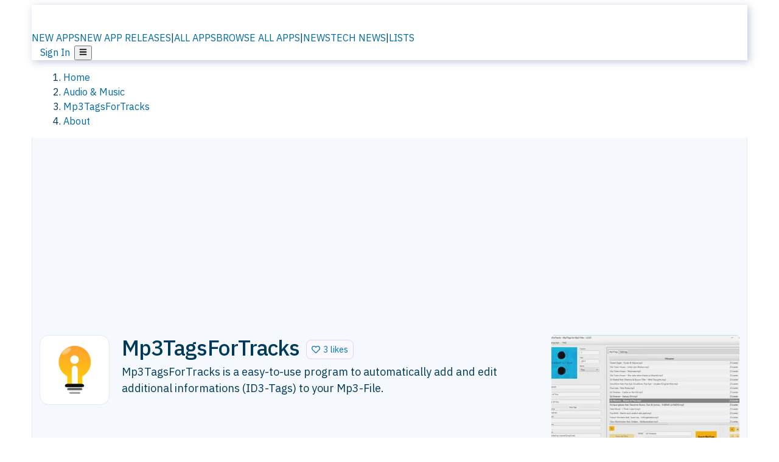

--- FILE ---
content_type: text/html; charset=utf-8
request_url: https://alternativeto.net/software/mp3tagsfortracks/about/
body_size: 31096
content:
<!DOCTYPE html><html lang="en" class="ibm_plex_sans_54463062-module__ecCCkG__className"><head><meta charSet="utf-8"/><meta name="viewport" content="width=device-width, initial-scale=1, maximum-scale=1, user-scalable=0"/><meta name="viewport" content="width=device-width, initial-scale=1"/><link rel="preload" href="/static/logo.svg" as="image"/><link rel="stylesheet" href="/_next/static/chunks/ccf01be087efbe2c.css" data-precedence="next"/><link rel="stylesheet" href="/_next/static/chunks/e97b619f005b7aef.css" data-precedence="next"/><link rel="stylesheet" href="/_next/static/chunks/ad7ce8592b703abf.css" data-precedence="next"/><link rel="stylesheet" href="/_next/static/chunks/a5994da14e48266b.css" data-precedence="next"/><link rel="stylesheet" href="/_next/static/chunks/87b8feda8683cda0.css" data-precedence="next"/><link rel="stylesheet" href="/_next/static/chunks/b1e2b37974c3d51d.css" data-precedence="next"/><link rel="preload" as="script" fetchPriority="low" href="/_next/static/chunks/d8de21169441f785.js"/><script src="/_next/static/chunks/bedb228ccc6d4474.js" async=""></script><script src="/_next/static/chunks/0578a83bd7997fb4.js" async=""></script><script src="/_next/static/chunks/968dcef7e9be7174.js" async=""></script><script src="/_next/static/chunks/608c8a9ab5f6edc1.js" async=""></script><script src="/_next/static/chunks/turbopack-bf699d37160c82cf.js" async=""></script><script src="/_next/static/chunks/5f3142d3839d23a7.js" async=""></script><script src="/_next/static/chunks/2cdb7b193a4c8f4d.js" async=""></script><script src="/_next/static/chunks/3ba61fac9fd77621.js" async=""></script><script src="/_next/static/chunks/b7f3e6fcc4086b27.js" async=""></script><script src="/_next/static/chunks/da2ee7ded4eea3f7.js" async=""></script><script src="/_next/static/chunks/188afe68220ddb06.js" async=""></script><script src="/_next/static/chunks/c9069ed5201afa5a.js" async=""></script><script src="/_next/static/chunks/7d2675ec1d65a8a7.js" async=""></script><script src="/_next/static/chunks/5719aee7c44cf191.js" async=""></script><script src="/_next/static/chunks/5d3cb634fff6cbcf.js" async=""></script><script src="/_next/static/chunks/67a87b50e13d501f.js" async=""></script><script src="/_next/static/chunks/4d91767509f1c565.js" async=""></script><script src="/_next/static/chunks/fc3589290ecdfa95.js" async=""></script><script src="/_next/static/chunks/26ce1049c5cec30e.js" async=""></script><script src="/_next/static/chunks/629116913e35120e.js" async=""></script><script src="/_next/static/chunks/5e1cc1d31895ceff.js" async=""></script><script src="/_next/static/chunks/6c88b350d8335676.js" async=""></script><script src="/_next/static/chunks/b79194b990b9b4d2.js" async=""></script><script src="/_next/static/chunks/a8ef403effe5c92f.js" async=""></script><script src="/_next/static/chunks/c99d41f247fc0cb7.js" async=""></script><script src="/_next/static/chunks/6470a09e070ebe84.js" async=""></script><script src="/_next/static/chunks/8db84ae980ef3325.js" async=""></script><script src="/_next/static/chunks/277cb752674c88ab.js" async=""></script><script src="/_next/static/chunks/484d380b5bb991a8.js" async=""></script><script src="/_next/static/chunks/57c52c484df89412.js" async=""></script><script src="/_next/static/chunks/88866eba834b0c46.js" async=""></script><link rel="preload" href="/static/error/A2_Error_Gray.png" as="image"/><link rel="preload" href="https://fundingchoicesmessages.google.com/i/pub-8332396259212490?ers=1" as="script"/><link rel="preload" href="https://www.googletagmanager.com/gtm.js?id=GTM-N56PL75" as="script"/><meta name="next-size-adjust" content=""/><link rel="preconnect" href="https://www.googletagmanager.com"/><link rel="dns-prefetch" href="https://www.googletagmanager.com"/><link rel="dns-prefetch" href="https://d4.alternativeto.net"/><link rel="dns-prefetch" href="https://cdn.requestmetrics.com"/><link rel="search" type="application/opensearchdescription+xml" href="/static/opensearch.xml" title="AlternativeTo"/><link rel="icon" href="/static/icons/a2/favicon.ico"/><link rel="icon" type="image/png" href="/static/icons/a2/favicon-32x32.png" sizes="32x32"/><link rel="icon" type="image/png" href="/static/icons/a2/favicon-16x16.png" sizes="16x16"/><link rel="mask-icon" href="/static/icons/a2/favicon.svg?v=1"/><link rel="manifest" href="/static/icons/a2/site.webmanifest"/><link rel="apple-touch-icon" href="/static/icons/a2/apple-touch-icon.png?v=1"/><link rel="apple-touch-icon" sizes="180x180" href="/static/icons/a2/apple-touch-icon.png?v=1"/><title>Mp3TagsForTracks: Easy-to-use program to automatically add and edit additional informations | AlternativeTo</title><meta name="description" content="Mp3TagsForTracks is a easy-to-use program to automatically add and edit additional informations (ID3-Tags) to your Mp3-File."/><meta name="robots" content="index, follow, max-image-preview:large"/><link rel="canonical" href="https://alternativeto.net/software/mp3tagsfortracks/about/"/><link rel="alternate" type="application/atom+xml" title="News RSS Feed" href="https://feed.alternativeto.net/news/all/"/><link rel="alternate" type="application/atom+xml" title="New App Releases" href="https://feed.alternativeto.net/releases/all"/><meta property="og:title" content="Mp3TagsForTracks: Easy-to-use program to automatically add and edit additional informations"/><meta property="og:description" content="Mp3TagsForTracks is a easy-to-use program to automatically add and edit additional informations (ID3-Tags) to your Mp3-File."/><meta property="og:url" content="https://alternativeto.net/software/mp3tagsfortracks/about/"/><meta property="og:site_name" content="AlternativeTo"/><meta property="og:locale" content="en_US"/><meta property="og:image" content="https://alternativeto.net/og/about/mp3tagsfortracks.png"/><meta property="og:image:width" content="1200"/><meta property="og:image:height" content="630"/><meta property="og:image:alt" content="Mp3TagsForTracks"/><meta property="og:type" content="website"/><meta name="twitter:card" content="summary_large_image"/><meta name="twitter:site" content="@AlternativeTo"/><meta name="twitter:title" content="Mp3TagsForTracks: Easy-to-use program to automatically add and edit additional informations"/><meta name="twitter:description" content="Mp3TagsForTracks is a easy-to-use program to automatically add and edit additional informations (ID3-Tags) to your Mp3-File."/><meta name="twitter:image" content="https://alternativeto.net/og/about/mp3tagsfortracks.png"/><meta name="twitter:image:width" content="1200"/><meta name="twitter:image:height" content="630"/><meta name="twitter:image:alt" content="Mp3TagsForTracks"/><link rel="preconnect" href="https://adservice.google.com"/><link rel="preconnect" href="https://googleads.g.doubleclick.net"/><link rel="preconnect" href="https://securepubads.g.doubleclick.net"/><link rel="preconnect" href="https://pagead2.googlesyndication.com"/><link rel="preconnect" href="https://tpc.googlesyndication.com"/><link rel="preconnect" href="https://www.gstatic.com"/><script id="consent-mode-defaults">
    window.dataLayer = window.dataLayer || [];
    function gtag(){dataLayer.push(arguments);} 

    // Default worldwide: allow basic analytics and ads (outside EEA/UK)
    gtag('consent', 'default', {
      ad_storage: 'granted',
      analytics_storage: 'granted',
      functionality_storage: 'granted',
      security_storage: 'granted',
      ad_user_data: 'granted',
      ad_personalization: 'granted',
      wait_for_update: 300
    });

    // Advanced consent mode signals
    gtag('set', 'url_passthrough', true);
    gtag('set', 'ads_data_redaction', true);

    // EEA + UK: require consent for ad-related purposes
    gtag('consent', 'default', {
      ad_storage: 'denied',
      ad_user_data: 'denied',
      ad_personalization: 'denied'
    }, {
      region: [
        'AT','BE','BG','HR','CY','CZ','DK','EE','FI','FR','DE','GR','HU','IE','IT','LV','LT','LU','MT','NL','PL','PT','RO','SK','SI','ES','SE','IS','LI','NO','UK'
      ]
    });
  </script><script src="/_next/static/chunks/a6dad97d9634a72d.js" noModule=""></script></head><body id="main-body"><noscript><iframe src="https://www.googletagmanager.com/ns.html?id=GTM-N56PL75" height="0" width="0" style="display:none;visibility:hidden"></iframe></noscript><style>#nprogress{pointer-events:none}#nprogress .bar{background:#29d;position:fixed;z-index:1600;top: 0;left:0;width:100%;height:3px}#nprogress .peg{display:block;position:absolute;right:0;width:100px;height:100%;box-shadow:0 0 10px #29d,0 0 5px #29d;opacity:1;-webkit-transform:rotate(3deg) translate(0px,-4px);-ms-transform:rotate(3deg) translate(0px,-4px);transform:rotate(3deg) translate(0px,-4px)}#nprogress .spinner{display:block;position:fixed;z-index:1600;top: 15px;right:15px}#nprogress .spinner-icon{width:18px;height:18px;box-sizing:border-box;border:2px solid transparent;border-top-color:#29d;border-left-color:#29d;border-radius:50%;-webkit-animation:nprogress-spinner 400ms linear infinite;animation:nprogress-spinner 400ms linear infinite}.nprogress-custom-parent{overflow:hidden;position:relative}.nprogress-custom-parent #nprogress .bar,.nprogress-custom-parent #nprogress .spinner{position:absolute}@-webkit-keyframes nprogress-spinner{0%{-webkit-transform:rotate(0deg)}100%{-webkit-transform:rotate(360deg)}}@keyframes nprogress-spinner{0%{transform:rotate(0deg)}100%{transform:rotate(360deg)}}</style><script>((a,b,c,d,e,f,g,h)=>{let i=document.documentElement,j=["light","dark"];function k(b){var c;(Array.isArray(a)?a:[a]).forEach(a=>{let c="class"===a,d=c&&f?e.map(a=>f[a]||a):e;c?(i.classList.remove(...d),i.classList.add(b)):i.setAttribute(a,b)}),c=b,h&&j.includes(c)&&(i.style.colorScheme=c)}if(d)k(d);else try{let a=localStorage.getItem(b)||c,d=g&&"system"===a?window.matchMedia("(prefers-color-scheme: dark)").matches?"dark":"light":a;k(d)}catch(a){}})("data-theme","theme","light",null,["light","dark"],null,false,true)</script><main id="mainContent" tabindex="-1" style="outline:none"><header class="flex justify-center sticky top-0 z-10 px-[calc(var(--bs-gutter-x)/2)] transition-all duration-200 linear " role="banner"><div class="w-full box-border flex bg-main-bg "><div data-testid="headerLinks" class="w-full xl:mt-4 xl:transition-all xl:duration-100 container wide-container"><div class="w-full bg-main-brand xl:rounded-t-2xl xl:rounded-2xl" style="box-shadow:3px 3px 12px rgba(90, 115, 163, 0.4)"><div class="grid grid-cols-[10%_58%_32%] md:grid-cols-[6%_48%_46%] lg:grid-cols-[22%_38%_40%] xl:grid-cols-[20%_36%_44%] gap-x-0 gap-y-0 items-center min-h-[58px] px-3 xl:px-3.5"><a class="!text-white/90 flex items-center hover:!text-white focus:!text-white focus:outline-none no-underline" title="Back to start page" href="/"><img alt="AlternativeTo Logo" loading="lazy" width="36" height="36" decoding="async" data-nimg="1" class="w-9 h-9" style="color:transparent" src="/static/a2_m.svg"/><img alt="AlternativeTo Logo Text" loading="lazy" width="168" height="0" decoding="async" data-nimg="1" class="hidden lg:block lg:w-[168px] lg:ml-2 h-auto" style="color:transparent" src="/static/logo-text.svg"/></a><span class="flex items-center justify-center leading-none"><nav class="flex items-center text-[82%] md:text-[84%] xl:text-[0.9em] mr-3"><a class="ml-1.5 !text-white/90 text-[0.9em] flex items-center bg-transparent border-none font-medium hover:!text-white focus:!text-white focus:outline-none max-w-[68px] md:max-w-none overflow-hidden text-ellipsis no-underline" href="/browse/new-apps/"><span class="md:hidden">NEW APPS</span><span class="hidden md:inline">NEW APP RELEASES</span></a><span class="ml-1.5 !text-white/90 text-[0.9em]">|</span><a class="ml-1.5 !text-white/90 text-[0.9em] flex items-center bg-transparent border-none font-medium hover:!text-white focus:!text-white focus:outline-none max-w-[68px] md:max-w-none overflow-hidden text-ellipsis no-underline" href="/browse/all/"><span class="md:hidden">ALL APPS</span><span class="hidden md:inline">BROWSE ALL APPS</span></a><span class="ml-1.5 !text-white/90 text-[0.9em]">|</span><a class="ml-1.5 !text-white/90 text-[0.9em] flex items-center bg-transparent border-none font-medium hover:!text-white focus:!text-white focus:outline-none max-w-[68px] md:max-w-none overflow-hidden text-ellipsis no-underline" href="/news/all/"><span class="md:hidden">NEWS</span><span class="hidden md:inline">TECH NEWS</span></a><span class="ml-1.5 !text-white/90 text-[0.9em] hidden xl:inline">|</span><a class="ml-1.5 !text-white/90 text-[0.9em] flex items-center bg-transparent border-none font-medium hover:!text-white focus:!text-white focus:outline-none max-w-[68px] md:max-w-none overflow-hidden text-ellipsis no-underline hidden xl:flex" href="/lists/">LISTS</a></nav></span><div class="flex justify-end items-center relative min-h-[40px] gap-2"><!--$!--><template data-dgst="BAILOUT_TO_CLIENT_SIDE_RENDERING"></template><!--/$--><span class="flex items-center [&amp;&gt;span]:ml-2 xl:[&amp;&gt;span]:ml-2 [&amp;_a]:!text-white/90 [&amp;_a]:font-medium [&amp;_a]:text-[0.9em] [&amp;_a:hover]:!text-white [&amp;_a]:no-underline [&amp;&gt;button]:ml-1 [&amp;&gt;button]:mr-1 xl:[&amp;&gt;button]:ml-2 xl:[&amp;&gt;button]:mr-2"><span class="HeaderUserMenu-module-scss-module__118e7q__authLinks"><a href="/api/auth/login">Sign In</a></span><span><button class="items-center font-medium rounded-md transition-all !leading-none flex p-0 bg-transparent text-brand-light8 relative text-[1.1em] hover:bg-transparent hover:[&amp;&gt;svg]:text-white w-full justify-center" aria-label="Open page menu"><svg stroke="currentColor" fill="currentColor" stroke-width="0" viewBox="0 0 448 512" height="1em" width="1em" xmlns="http://www.w3.org/2000/svg"><path d="M16 132h416c8.837 0 16-7.163 16-16V76c0-8.837-7.163-16-16-16H16C7.163 60 0 67.163 0 76v40c0 8.837 7.163 16 16 16zm0 160h416c8.837 0 16-7.163 16-16v-40c0-8.837-7.163-16-16-16H16c-8.837 0-16 7.163-16 16v40c0 8.837 7.163 16 16 16zm0 160h416c8.837 0 16-7.163 16-16v-40c0-8.837-7.163-16-16-16H16c-8.837 0-16 7.163-16 16v40c0 8.837 7.163 16 16 16z"></path></svg></button></span></span></div></div></div></div></div></header><section class="container wide-container"><div class="bg-[var(--brandLight7)] py-[0.35em] !text-[var(--introBoxMeta)] border-r border-l border-[var(--gray200)]  wrapper"><div class="container"><nav aria-label="Breadcrumb" class="relative flex"><ol itemScope="" itemType="https://schema.org/BreadcrumbList"><li itemScope="" itemProp="itemListElement" itemType="https://schema.org/ListItem" class="inline mr-[0.3em] text-[0.85em] max-md:text-[0.8em] max-md:leading-[1.8em] after:content-[&#x27;►&#x27;] after:ml-[0.5em] after:text-[0.66em] after:relative after:-top-[1px] after:opacity-70 last:after:hidden [&amp;_a]:text-inherit"><a class="!text-[var(--introBoxMeta)]" title="Home" itemProp="item" href="/"><span itemProp="name">Home</span></a><meta itemProp="position" content="1"/></li><li itemScope="" itemProp="itemListElement" itemType="https://schema.org/ListItem" class="inline mr-[0.3em] text-[0.85em] max-md:text-[0.8em] max-md:leading-[1.8em] after:content-[&#x27;►&#x27;] after:ml-[0.5em] after:text-[0.66em] after:relative after:-top-[1px] after:opacity-70 last:after:hidden [&amp;_a]:text-inherit"><a title="Audio &amp; Music" itemProp="item" class="!text-[var(--introBoxMeta)]" href="/category/audio-and-music/"><span translate="no" itemProp="name">Audio &amp; Music</span></a><meta itemProp="position" content="2"/></li><li itemScope="" itemProp="itemListElement" itemType="https://schema.org/ListItem" class="inline mr-[0.3em] text-[0.85em] max-md:text-[0.8em] max-md:leading-[1.8em] after:content-[&#x27;►&#x27;] after:ml-[0.5em] after:text-[0.66em] after:relative after:-top-[1px] after:opacity-70 last:after:hidden [&amp;_a]:text-inherit"><a title="Mp3TagsForTracks" itemProp="item" class="!text-[var(--introBoxMeta)]" href="/software/mp3tagsfortracks/about/"><span translate="no" itemProp="name">Mp3TagsForTracks</span></a><meta itemProp="position" content="3"/></li><li itemScope="" itemProp="itemListElement" itemType="https://schema.org/ListItem" class="inline mr-[0.3em] text-[0.85em] max-md:text-[0.8em] max-md:leading-[1.8em] after:content-[&#x27;►&#x27;] after:ml-[0.5em] after:text-[0.66em] after:relative after:-top-[1px] after:opacity-70 last:after:hidden [&amp;_a]:text-inherit"><a title="About" itemProp="item" class="!text-[var(--introBoxMeta)]" href="/software/mp3tagsfortracks/about/"><span translate="no" itemProp="name">About</span></a><meta itemProp="position" content="4"/></li></ol></nav></div></div><div data-testid="introWrapper" class="blue-box md:!rounded-b-2xl PageIntroWrapper-module-scss-module__zfX_Ia__wrapper  PageIntroWrapper-module-scss-module__zfX_Ia__noClouds "><div class="container"> <div class="spacer-2"></div><div data-testid="adsense-wrapper" data-slot-id="9256377567" data-placement="AboutATF1" class="flex items-center justify-center AdsenseAd-module-scss-module__6YBNDG__adLeaderboard" style="background-color:transparent"><!--$!--><template data-dgst="BAILOUT_TO_CLIENT_SIDE_RENDERING"></template><!--/$--></div><div class="spacer-2"></div><header data-testid="app-intro"><div class="AppItem-shared-module-scss-module__g5GqXa__itemBox AppItemAbout-module-scss-module__91fK0q__itemBoxAbout"><div class="AppItem-shared-module-scss-module__g5GqXa__iconDesktop AppItemAbout-module-scss-module__91fK0q__iconDesktopAbout"><img data-testid="icon-Mp3TagsForTracks" src="https://d4.alternativeto.net/E99dZ4EYVr1Yst82nEv-MOoHFRebIwRBjNip4_04gT8/rs:fit:140:140:0/g:ce:0:0/exar:1/YWJzOi8vZGlzdC9pY29ucy9tcDN0YWdzZm9ydHJhY2tzXzEwMDQ0MS5wbmc.png" alt="Mp3TagsForTracks icon" style="aspect-ratio:1 / 1" srcSet="https://d4.alternativeto.net/cH2wV43SxeclCvo-dwEqmWMBAjhQEgA80tBR_allW88/rs:fit:280:280:0/g:ce:0:0/exar:1/YWJzOi8vZGlzdC9pY29ucy9tcDN0YWdzZm9ydHJhY2tzXzEwMDQ0MS5wbmc.png 2x" loading="lazy" class="aspect-square w-[140px] h-[140px] !max-w-[140px] !max-h-[140px]"/></div><div class="AppItem-shared-module-scss-module__g5GqXa__info AppItemAbout-module-scss-module__91fK0q__infoAbout"><div class="AppItem-shared-module-scss-module__g5GqXa__heading"><div class="AppItem-shared-module-scss-module__g5GqXa__iconMobile"><img data-testid="icon-Mp3TagsForTracks" src="https://d4.alternativeto.net/t_sMscgdcpKF-yShFNSgNKRUblR3UmcwXNDlq6-SVB0/rs:fit:70:70:0/g:ce:0:0/exar:1/YWJzOi8vZGlzdC9pY29ucy9tcDN0YWdzZm9ydHJhY2tzXzEwMDQ0MS5wbmc.png" alt="Mp3TagsForTracks icon" style="aspect-ratio:1 / 1" srcSet="https://d4.alternativeto.net/E99dZ4EYVr1Yst82nEv-MOoHFRebIwRBjNip4_04gT8/rs:fit:140:140:0/g:ce:0:0/exar:1/YWJzOi8vZGlzdC9pY29ucy9tcDN0YWdzZm9ydHJhY2tzXzEwMDQ0MS5wbmc.png 2x" loading="lazy" class="aspect-square w-[70px] h-[70px]"/></div><h1 translate="no" class="Heading-module-scss-module__br2CUG__h1 Heading-module-scss-module__br2CUG__smaller" style="margin-top:0">Mp3TagsForTracks</h1></div><div class="AppItem-shared-module-scss-module__g5GqXa__likeButton AppItemAbout-module-scss-module__91fK0q__likeButtonAbout"><div class="ModernLikeButton-module-scss-module__xuujAq__likeWrapper"><span title="Like Mp3TagsForTracks" class="ModernLikeButton-module-scss-module__xuujAq__heart " role="button" tabindex="0" aria-pressed="false" aria-busy="false" aria-label="Like Mp3TagsForTracks"><span class="IconWithBorder-module-scss-module__RPCvxa__iconWithBorder IconWithBorder-module-scss-module__RPCvxa__text"><svg stroke="currentColor" fill="currentColor" stroke-width="0" viewBox="0 0 512 512" height="1em" width="1em" xmlns="http://www.w3.org/2000/svg"><path d="M458.4 64.3C400.6 15.7 311.3 23 256 79.3 200.7 23 111.4 15.6 53.6 64.3-21.6 127.6-10.6 230.8 43 285.5l175.4 178.7c10 10.2 23.4 15.9 37.6 15.9 14.3 0 27.6-5.6 37.6-15.8L469 285.6c53.5-54.7 64.7-157.9-10.6-221.3zm-23.6 187.5L259.4 430.5c-2.4 2.4-4.4 2.4-6.8 0L77.2 251.8c-36.5-37.2-43.9-107.6 7.3-150.7 38.9-32.7 98.9-27.8 136.5 10.5l35 35.7 35-35.7c37.8-38.5 97.8-43.2 136.5-10.6 51.1 43.1 43.5 113.9 7.3 150.8z"></path></svg><span> <!-- -->3 likes</span></span></span></div></div><div class="AppItem-shared-module-scss-module__g5GqXa__desc AppItemAbout-module-scss-module__91fK0q__descAbout"><div class="md"><p>Mp3TagsForTracks is a easy-to-use program to automatically add and edit additional informations (ID3-Tags) to your Mp3-File.</p></div></div></div><div class="AppItem-shared-module-scss-module__g5GqXa__screens AppItemAbout-module-scss-module__91fK0q__screensAbout"><div data-testid="image-collection-modern-hero" class="ImageCollection-modern-module-scss-module__jR_llq__thumbnailWrapper" data-screenshot-count="1"><div class="ImageCollection-modern-module-scss-module__jR_llq__thumbnail ImageCollection-modern-module-scss-module__jR_llq__small ImageCollection-modern-module-scss-module__jR_llq__landscape ImageCollection-modern-module-scss-module__jR_llq__expandedBox"><div title="Mp3TagsForTracks screenshot 1" role="button" tabindex="0" aria-label="Open image in lightbox"><img src="https://d4.alternativeto.net/lSk4zVwdS0qECcMeywZ6mrI0y_MW9kLWNTp_O-iR5DU/rs:fill:309:197:1/g:no:0:0/YWJzOi8vZGlzdC9zL21wM3RhZ3Nmb3J0cmFja3NfOTk4MjMyX2Z1bGwucG5n.jpg" alt="Mp3TagsForTracks screenshot 1" srcSet="https://d4.alternativeto.net/4caSd_siKyIyT05LiwSAE6Wi3Bvh7KZsHiusKHHiJO0/rs:fill:618:394:1/g:no:0:0/YWJzOi8vZGlzdC9zL21wM3RhZ3Nmb3J0cmFja3NfOTk4MjMyX2Z1bGwucG5n.jpg 1.5x,https://d4.alternativeto.net/4caSd_siKyIyT05LiwSAE6Wi3Bvh7KZsHiusKHHiJO0/rs:fill:618:394:1/g:no:0:0/YWJzOi8vZGlzdC9zL21wM3RhZ3Nmb3J0cmFja3NfOTk4MjMyX2Z1bGwucG5n.jpg 2x" loading="lazy" class="ImageCollectionImage-module-scss-module__xq82wq__fill"/><span role="button" tabindex="0" aria-label="Expand image" class="ImageCollection-modern-module-scss-module__jR_llq__expandImage"><svg stroke="currentColor" fill="currentColor" stroke-width="0" viewBox="0 0 448 512" color="#000" style="color:#000" height="16" width="16" xmlns="http://www.w3.org/2000/svg"><path d="M212.686 315.314L120 408l32.922 31.029c15.12 15.12 4.412 40.971-16.97 40.971h-112C10.697 480 0 469.255 0 456V344c0-21.382 25.803-32.09 40.922-16.971L72 360l92.686-92.686c6.248-6.248 16.379-6.248 22.627 0l25.373 25.373c6.249 6.248 6.249 16.378 0 22.627zm22.628-118.628L328 104l-32.922-31.029C279.958 57.851 290.666 32 312.048 32h112C437.303 32 448 42.745 448 56v112c0 21.382-25.803 32.09-40.922 16.971L376 152l-92.686 92.686c-6.248 6.248-16.379 6.248-22.627 0l-25.373-25.373c-6.249-6.248-6.249-16.378 0-22.627z"></path></svg></span></div></div></div></div></div><div class="AppItemAbout-module-scss-module__91fK0q__lowerAbout"><div class="grid grid-cols-2 gap-x-2 gap-y-2 md:flex md:flex-row md:flex-wrap md:gap-x-10 grow"><div class="min-w-0 col-span-2 md:col-span-1"><h4 translate="no" class="Heading-module-scss-module__br2CUG__h4 Heading-module-scss-module__br2CUG__metaHeading !text-[0.70em]">Cost / License</h4><ul class="flex gap-1 flex-wrap md:!flex-nowrap"><li class="list-none"><span class="inline-flex items-center rounded ring-1 ring-inset ring-black/[0.04] text-xs px-2 py-0.5 h-5 lg:text-sm lg:px-2.5 lg:h-6 [&amp;&gt;svg]:mr-1.5 text-[var(--positiveGreenerDark)] bg-[var(--positiveGreenerLight)] [&amp;&gt;svg]:text-[var(--positiveGreener)] cursor-default md:whitespace-nowrap">Free</span></li><li class="list-none"><span class="inline-flex items-center rounded ring-1 ring-inset ring-black/[0.04] text-xs px-2 py-0.5 h-5 lg:text-sm lg:px-2.5 lg:h-6 [&amp;&gt;svg]:mr-1.5 text-[var(--mainFg)] bg-[var(--gray200)] [&amp;&gt;svg]:text-[var(--mainFg)] cursor-default md:whitespace-nowrap">Proprietary<!-- --> </span></li></ul></div><div class="min-w-0"><h4 translate="no" class="Heading-module-scss-module__br2CUG__h4 Heading-module-scss-module__br2CUG__metaHeading !text-[0.70em]">Application <!-- -->type</h4><ul class="flex gap-1 flex-wrap md:!flex-nowrap"><li class="list-none"><a class="inline-flex items-center rounded ring-1 ring-inset ring-black/[0.04] text-xs px-2 py-0.5 h-5 lg:text-sm lg:px-2.5 lg:h-6 [&amp;&gt;svg]:mr-1.5 [&amp;&gt;svg]:text-[var(--introBoxMeta)] bg-[var(--brandLight3)] text-[var(--linkColor)] cursor-pointer md:whitespace-nowrap" href="/category/audio-and-music/id3-tag-editor/">Mp3 Tag Editor</a></li></ul></div><div class="grow col-span-2 md:col-span-1"><h4 translate="no" class="Heading-module-scss-module__br2CUG__h4 Heading-module-scss-module__br2CUG__metaHeading !text-[0.70em]">Platforms</h4><ul class="flex gap-1 flex-wrap" data-testid="platform-row"><li class="list-none"><span class="inline-flex items-center rounded ring-1 ring-inset ring-black/[0.04] text-xs px-2 py-0.5 h-5 lg:text-sm lg:px-2.5 lg:h-6 bg-[var(--tab)] text-[var(--introBoxText)] [&amp;&gt;svg]:mr-1.5 [&amp;&gt;svg]:text-[var(--introBoxMeta)] cursor-default">Windows</span></li><li class="list-none"><span class="inline-flex items-center rounded ring-1 ring-inset ring-black/[0.04] text-xs px-2 py-0.5 h-5 lg:text-sm lg:px-2.5 lg:h-6 bg-[var(--tab)] text-[var(--introBoxText)] [&amp;&gt;svg]:mr-1.5 [&amp;&gt;svg]:text-[var(--introBoxMeta)] cursor-default">Linux</span></li></ul></div></div><div class="AppItemAbout-module-scss-module__91fK0q__lowerScreensAndButtons"><div data-testid="image-collection-modern-thumbnail" class="ImageCollection-modern-module-scss-module__jR_llq__thumbnailWrapper" data-screenshot-count="3"><div class="ImageCollection-modern-module-scss-module__jR_llq__thumbnail ImageCollection-modern-module-scss-module__jR_llq__smaller"><div title="Main window - Select a file and start the search" role="button" tabindex="0" aria-label="Open image in lightbox"><img src="https://d4.alternativeto.net/MV46ttajnIX025RZsFnkt-aXk0DzMxgDaC4Nd6Az4OY/rs:fill:309:197:1/g:no:0:0/YWJzOi8vZGlzdC9zL21wM3RhZ3Nmb3J0cmFja3NfMzQzNjI2X2Z1bGwucG5n.jpg" alt="Main window - Select a file and start the search" style="width:95px;height:64px" srcSet="https://d4.alternativeto.net/glvKGiznIgVdrItuGsxih7b3_kYT-fe3LwJf2IKc_yc/rs:fill:618:394:1/g:no:0:0/YWJzOi8vZGlzdC9zL21wM3RhZ3Nmb3J0cmFja3NfMzQzNjI2X2Z1bGwucG5n.jpg 1.5x,https://d4.alternativeto.net/glvKGiznIgVdrItuGsxih7b3_kYT-fe3LwJf2IKc_yc/rs:fill:618:394:1/g:no:0:0/YWJzOi8vZGlzdC9zL21wM3RhZ3Nmb3J0cmFja3NfMzQzNjI2X2Z1bGwucG5n.jpg 2x" loading="lazy"/><span role="button" tabindex="0" aria-label="Expand image" class="ImageCollection-modern-module-scss-module__jR_llq__expandImage"><svg stroke="currentColor" fill="currentColor" stroke-width="0" viewBox="0 0 448 512" color="#000" style="color:#000" height="16" width="16" xmlns="http://www.w3.org/2000/svg"><path d="M212.686 315.314L120 408l32.922 31.029c15.12 15.12 4.412 40.971-16.97 40.971h-112C10.697 480 0 469.255 0 456V344c0-21.382 25.803-32.09 40.922-16.971L72 360l92.686-92.686c6.248-6.248 16.379-6.248 22.627 0l25.373 25.373c6.249 6.248 6.249 16.378 0 22.627zm22.628-118.628L328 104l-32.922-31.029C279.958 57.851 290.666 32 312.048 32h112C437.303 32 448 42.745 448 56v112c0 21.382-25.803 32.09-40.922 16.971L376 152l-92.686 92.686c-6.248 6.248-16.379 6.248-22.627 0l-25.373-25.373c-6.249-6.248-6.249-16.378 0-22.627z"></path></svg></span></div><div title="A list of the albums that contain the song you are looking for." role="button" tabindex="0" aria-label="Open image in lightbox"><img src="https://d4.alternativeto.net/R2nxiz68Im8JWVymPhWh3zKEPGyX0pYdHiVPm4PHaAA/rs:fill:309:197:1/g:no:0:0/YWJzOi8vZGlzdC9zL21wM3RhZ3Nmb3J0cmFja3NfMzI1MzEzX2Z1bGwucG5n.jpg" alt="A list of the albums that contain the song you are looking for." style="width:95px;height:64px" srcSet="https://d4.alternativeto.net/W6SeDPudxPR4kpnQc1fGdgqZ0_gmZgkizw7Zr3WXAmY/rs:fill:618:394:1/g:no:0:0/YWJzOi8vZGlzdC9zL21wM3RhZ3Nmb3J0cmFja3NfMzI1MzEzX2Z1bGwucG5n.jpg 1.5x,https://d4.alternativeto.net/W6SeDPudxPR4kpnQc1fGdgqZ0_gmZgkizw7Zr3WXAmY/rs:fill:618:394:1/g:no:0:0/YWJzOi8vZGlzdC9zL21wM3RhZ3Nmb3J0cmFja3NfMzI1MzEzX2Z1bGwucG5n.jpg 2x" loading="lazy"/><span role="button" tabindex="0" aria-label="Expand image" class="ImageCollection-modern-module-scss-module__jR_llq__expandImage"><svg stroke="currentColor" fill="currentColor" stroke-width="0" viewBox="0 0 448 512" color="#000" style="color:#000" height="16" width="16" xmlns="http://www.w3.org/2000/svg"><path d="M212.686 315.314L120 408l32.922 31.029c15.12 15.12 4.412 40.971-16.97 40.971h-112C10.697 480 0 469.255 0 456V344c0-21.382 25.803-32.09 40.922-16.971L72 360l92.686-92.686c6.248-6.248 16.379-6.248 22.627 0l25.373 25.373c6.249 6.248 6.249 16.378 0 22.627zm22.628-118.628L328 104l-32.922-31.029C279.958 57.851 290.666 32 312.048 32h112C437.303 32 448 42.745 448 56v112c0 21.382-25.803 32.09-40.922 16.971L376 152l-92.686 92.686c-6.248 6.248-16.379 6.248-22.627 0l-25.373-25.373c-6.249-6.248-6.249-16.378 0-22.627z"></path></svg></span></div><div title="The ID3 tags have been added to the file." role="button" tabindex="0" aria-label="Open image in lightbox"><div class="ImageCollectionImage-module-scss-module__xq82wq__imageOverlay">+<!-- -->3</div><img src="https://d4.alternativeto.net/GHDmN-wEjEhX8M9Dr7sfbJ256BCs0nmDpbYI6f_LOE0/rs:fill:309:197:1/g:no:0:0/YWJzOi8vZGlzdC9zL21wM3RhZ3Nmb3J0cmFja3NfMTIzODg2X2Z1bGwucG5n.jpg" alt="The ID3 tags have been added to the file." style="width:95px;height:64px" srcSet="https://d4.alternativeto.net/iAavrZFi1-uMxHs4KTLLLpYBiFeDazDozpFpN62kaKo/rs:fill:618:394:1/g:no:0:0/YWJzOi8vZGlzdC9zL21wM3RhZ3Nmb3J0cmFja3NfMTIzODg2X2Z1bGwucG5n.jpg 1.5x,https://d4.alternativeto.net/iAavrZFi1-uMxHs4KTLLLpYBiFeDazDozpFpN62kaKo/rs:fill:618:394:1/g:no:0:0/YWJzOi8vZGlzdC9zL21wM3RhZ3Nmb3J0cmFja3NfMTIzODg2X2Z1bGwucG5n.jpg 2x" loading="lazy"/><span role="button" tabindex="0" aria-label="Expand image" class="ImageCollection-modern-module-scss-module__jR_llq__expandImage"><svg stroke="currentColor" fill="currentColor" stroke-width="0" viewBox="0 0 448 512" color="#000" style="color:#000" height="16" width="16" xmlns="http://www.w3.org/2000/svg"><path d="M212.686 315.314L120 408l32.922 31.029c15.12 15.12 4.412 40.971-16.97 40.971h-112C10.697 480 0 469.255 0 456V344c0-21.382 25.803-32.09 40.922-16.971L72 360l92.686-92.686c6.248-6.248 16.379-6.248 22.627 0l25.373 25.373c6.249 6.248 6.249 16.378 0 22.627zm22.628-118.628L328 104l-32.922-31.029C279.958 57.851 290.666 32 312.048 32h112C437.303 32 448 42.745 448 56v112c0 21.382-25.803 32.09-40.922 16.971L376 152l-92.686 92.686c-6.248 6.248-16.379 6.248-22.627 0l-25.373-25.373c-6.249-6.248-6.249-16.378 0-22.627z"></path></svg></span></div></div></div><div class="f-center AppItemAbout-module-scss-module__91fK0q__lowerButton"><a class="inline-flex items-center font-medium transition-all !leading-none text-lg py-3 px-4 rounded-xl bg-top-brand border border-top-brand !text-white hover:bg-top-brand/90 disabled:bg-top-brand/50 disabled:text-white w-full justify-center" href="/software/mp3tagsfortracks/" style="display:flex;align-items:center">Alternatives<!-- -->  <svg stroke="currentColor" fill="currentColor" stroke-width="0" viewBox="0 0 512 512" height="1em" width="1em" xmlns="http://www.w3.org/2000/svg"><path d="M256 8c137 0 248 111 248 248S393 504 256 504 8 393 8 256 119 8 256 8zm113.9 231L234.4 103.5c-9.4-9.4-24.6-9.4-33.9 0l-17 17c-9.4 9.4-9.4 24.6 0 33.9L285.1 256 183.5 357.6c-9.4 9.4-9.4 24.6 0 33.9l17 17c9.4 9.4 24.6 9.4 33.9 0L369.9 273c9.4-9.4 9.4-24.6 0-34z"></path></svg></a></div></div></div><div class="spacer-4"></div></header></div></div><div class="spacer-4"></div><div data-testid="about-page-sticky-bar" class="hidden bg-brand-light7 border border-brand-light5 sticky top-[58px] z-[9] p-1.5 xl:top-[69px] xl:rounded-b-xl xl:sticky 2xl:px-[12px]"><div class="flex items-center justify-between min-h-[48px] px-2"><div class="flex items-center gap-2 shrink-0"><img data-testid="icon-Mp3TagsForTracks" src="https://d4.alternativeto.net/yeRlPqvUjL2sKAZPzRBo-Q1WYzVc6TyA6-iWHj_LKM8/rs:fit:40:40:0/g:ce:0:0/exar:1/YWJzOi8vZGlzdC9pY29ucy9tcDN0YWdzZm9ydHJhY2tzXzEwMDQ0MS5wbmc.png" alt="Mp3TagsForTracks icon" style="aspect-ratio:1 / 1" srcSet="https://d4.alternativeto.net/t_sMscgdcpKF-yShFNSgNKRUblR3UmcwXNDlq6-SVB0/rs:fit:70:70:0/g:ce:0:0/exar:1/YWJzOi8vZGlzdC9pY29ucy9tcDN0YWdzZm9ydHJhY2tzXzEwMDQ0MS5wbmc.png 2x" loading="lazy" class="aspect-square w-[22px] h-[22px] md:w-[26px] md:h-[26px] rounded-[50%]"/><h2 class="m-0 truncate text-sm md:text-base max-w-[130px] md:max-w-none">Mp3TagsForTracks</h2></div><div class="hidden md:block flex-grow mx-4"><div class="ModernLikeButton-module-scss-module__xuujAq__likeWrapper"><span title="Like Mp3TagsForTracks" class="ModernLikeButton-module-scss-module__xuujAq__heart " role="button" tabindex="0" aria-pressed="false" aria-busy="false" aria-label="Like Mp3TagsForTracks"><span class="IconWithBorder-module-scss-module__RPCvxa__iconWithBorder IconWithBorder-module-scss-module__RPCvxa__text"><svg stroke="currentColor" fill="currentColor" stroke-width="0" viewBox="0 0 512 512" height="1em" width="1em" xmlns="http://www.w3.org/2000/svg"><path d="M458.4 64.3C400.6 15.7 311.3 23 256 79.3 200.7 23 111.4 15.6 53.6 64.3-21.6 127.6-10.6 230.8 43 285.5l175.4 178.7c10 10.2 23.4 15.9 37.6 15.9 14.3 0 27.6-5.6 37.6-15.8L469 285.6c53.5-54.7 64.7-157.9-10.6-221.3zm-23.6 187.5L259.4 430.5c-2.4 2.4-4.4 2.4-6.8 0L77.2 251.8c-36.5-37.2-43.9-107.6 7.3-150.7 38.9-32.7 98.9-27.8 136.5 10.5l35 35.7 35-35.7c37.8-38.5 97.8-43.2 136.5-10.6 51.1 43.1 43.5 113.9 7.3 150.8z"></path></svg><span> <!-- -->3 likes</span></span></span></div></div><div class="flex items-center justify-end shrink-0 gap-2"><div class="hidden md:block"><span data-testid="app-page-menu"><span><button class="inline-flex items-center font-medium transition-all !leading-none text-sm px-3 md:px-6 py-2 rounded-lg bg-cta-lightest border border-cta-light !text-cta-main hover:bg-cta-main hover:!text-main-bg disabled:bg-cta-lightest/50 disabled:border-cta-light/50 disabled:!text-cta-main/50 disabled:hover:bg-cta-lightest/50 disabled:hover:!text-cta-main/50 disabled:cursor-not-allowed w-full justify-center !pr-3" aria-label="Suggest changes to Mp3TagsForTracks"><svg stroke="currentColor" fill="currentColor" stroke-width="0" viewBox="0 0 576 512" class="mr-1" height="1em" width="1em" xmlns="http://www.w3.org/2000/svg"><path d="M402.6 83.2l90.2 90.2c3.8 3.8 3.8 10 0 13.8L274.4 405.6l-92.8 10.3c-12.4 1.4-22.9-9.1-21.5-21.5l10.3-92.8L388.8 83.2c3.8-3.8 10-3.8 13.8 0zm162-22.9l-48.8-48.8c-15.2-15.2-39.9-15.2-55.2 0l-35.4 35.4c-3.8 3.8-3.8 10 0 13.8l90.2 90.2c3.8 3.8 10 3.8 13.8 0l35.4-35.4c15.2-15.3 15.2-40 0-55.2zM384 346.2V448H64V128h229.8c3.2 0 6.2-1.3 8.5-3.5l40-40c7.6-7.6 2.2-20.5-8.5-20.5H48C21.5 64 0 85.5 0 112v352c0 26.5 21.5 48 48 48h352c26.5 0 48-21.5 48-48V306.2c0-10.7-12.9-16-20.5-8.5l-40 40c-2.2 2.3-3.5 5.3-3.5 8.5z"></path></svg>Contribute<span class="DropdownSimple-module-scss-module__XsraIa__arrow DropdownSimple-module-scss-module__XsraIa__close"><span class="hidden md:block mr-2 ml-2 border-r h-4 border-r-2 border-cta-light dark:border-cta-light-dark" aria-hidden="true"></span><svg stroke="currentColor" fill="currentColor" stroke-width="0" viewBox="0 0 448 512" height="10" width="10" xmlns="http://www.w3.org/2000/svg"><path d="M207.029 381.476L12.686 187.132c-9.373-9.373-9.373-24.569 0-33.941l22.667-22.667c9.357-9.357 24.522-9.375 33.901-.04L224 284.505l154.745-154.021c9.379-9.335 24.544-9.317 33.901.04l22.667 22.667c9.373 9.373 9.373 24.569 0 33.941L240.971 381.476c-9.373 9.372-24.569 9.372-33.942 0z"></path></svg></span></button></span></span></div><span class="inline-block [&amp;&gt;button&gt;svg]:ml-2" data-testid="external-links-dropdown"><span><button class="inline-flex items-center font-medium transition-all !leading-none text-sm px-3 md:px-6 py-2 rounded-lg bg-main-bg dark:bg-gray-800 border border-pop-brand dark:border-gray-700 text-top-brand dark:text-gray-400 [&amp;&gt;svg]:text-top-brand dark:hover:bg-gray-700 hover:bg-gray-50 dark:[&amp;&gt;svg]:text-gray-400 w-full justify-center !pr-3" aria-label="External links for mp3tagsfortracks"><svg stroke="currentColor" fill="none" stroke-width="2" viewBox="0 0 24 24" stroke-linecap="round" stroke-linejoin="round" height="1em" width="1em" xmlns="http://www.w3.org/2000/svg"><circle cx="12" cy="12" r="10"></circle><line x1="2" y1="12" x2="22" y2="12"></line><path d="M12 2a15.3 15.3 0 0 1 4 10 15.3 15.3 0 0 1-4 10 15.3 15.3 0 0 1-4-10 15.3 15.3 0 0 1 4-10z"></path></svg><span class="hidden md:block pl-1">Links</span><span class="DropdownSimple-module-scss-module__XsraIa__arrow DropdownSimple-module-scss-module__XsraIa__close"><span class="hidden md:block mr-2 ml-2 border-r h-4 border-r-2 border-gray-300 dark:border-gray-700" aria-hidden="true"></span><svg stroke="currentColor" fill="currentColor" stroke-width="0" viewBox="0 0 448 512" height="10" width="10" xmlns="http://www.w3.org/2000/svg"><path d="M207.029 381.476L12.686 187.132c-9.373-9.373-9.373-24.569 0-33.941l22.667-22.667c9.357-9.357 24.522-9.375 33.901-.04L224 284.505l154.745-154.021c9.379-9.335 24.544-9.317 33.901.04l22.667 22.667c9.373 9.373 9.373 24.569 0 33.941L240.971 381.476c-9.373 9.372-24.569 9.372-33.942 0z"></path></svg></span></button></span></span><a class="inline-flex items-center font-medium rounded-md transition-all !leading-none text-sm px-3 md:px-6 py-2 bg-top-brand border border-top-brand !text-white hover:bg-top-brand/90 disabled:bg-top-brand/50 disabled:text-white w-full justify-center" href="/software/mp3tagsfortracks/"><span>Alternatives</span><svg stroke="currentColor" fill="currentColor" stroke-width="0" viewBox="0 0 512 512" class="ml-2" height="12" width="12" xmlns="http://www.w3.org/2000/svg"><path d="M256 8c137 0 248 111 248 248S393 504 256 504 8 393 8 256 119 8 256 8zm113.9 231L234.4 103.5c-9.4-9.4-24.6-9.4-33.9 0l-17 17c-9.4 9.4-9.4 24.6 0 33.9L285.1 256 183.5 357.6c-9.4 9.4-9.4 24.6 0 33.9l17 17c9.4 9.4 24.6 9.4 33.9 0L369.9 273c9.4-9.4 9.4-24.6 0-34z"></path></svg></a></div></div></div><div data-testid="app-about-container-client" class="container"><div class="flex md:justify-between items-center  justify-center flex-wrap gap-4"><div class="MetaBar-module-scss-module__p_kJpG__metaBar"><div class="container MetaBar-module-scss-module__p_kJpG__metaBarContainer"><div class="MetaBar-module-scss-module__p_kJpG__metaBarItem"><div class="flex items-center gap-1 cursor-pointer min-w-0"><div class="inline-flex items-center gap-2.25"><div class="relative flex-shrink-0" style="width:44px;height:44px"><svg class="-rotate-90" width="44" height="44" style="width:44px;height:44px"><circle cx="22" cy="22" r="18" stroke="#f0f0f0" stroke-width="4" fill="none" class="text-muted-foreground/5"></circle><circle cx="22" cy="22" r="18" stroke="#ef4444" stroke-width="4" fill="none" stroke-dasharray="0 113.09733552923255" class="transition-all duration-300" stroke-linecap="round"></circle></svg><span class="absolute inset-0 flex items-center justify-center font-semibold text-sm text-red-600">-</span></div><div class="flex flex-col leading-tight"><span class="font-medium text-foreground text-sm">No reviews</span></div></div></div></div><div class="MetaBar-module-scss-module__p_kJpG__metaBarItem"><div class="flex items-center gap-2 text-[120%] cursor-default min-w-0"><span class="IconWithBorder-module-scss-module__RPCvxa__iconWithBorder"><svg stroke="currentColor" fill="currentColor" stroke-width="0" viewBox="0 0 512 512" height="1em" width="1em" xmlns="http://www.w3.org/2000/svg"><path d="M462.3 62.6C407.5 15.9 326 24.3 275.7 76.2L256 96.5l-19.7-20.3C186.1 24.3 104.5 15.9 49.7 62.6c-62.8 53.6-66.1 149.8-9.9 207.9l193.5 199.8c12.5 12.9 32.8 12.9 45.3 0l193.5-199.8c56.3-58.1 53-154.3-9.8-207.9z"></path></svg></span><span class="flex flex-col min-w-0"><span class="text-lg font-medium leading-none">3</span><span class="text-xs leading-none text-muted-foreground">likes</span></span></div></div><div class="MetaBar-module-scss-module__p_kJpG__metaBarItem"><div class="flex items-center gap-2 text-[120%] cursor-pointer min-w-0"><span class="IconWithBorder-module-scss-module__RPCvxa__iconWithBorder"><svg stroke="currentColor" fill="currentColor" stroke-width="0" viewBox="0 0 512 512" height="1em" width="1em" xmlns="http://www.w3.org/2000/svg"><path d="M448 0H64C28.7 0 0 28.7 0 64v288c0 35.3 28.7 64 64 64h96v84c0 9.8 11.2 15.5 19.1 9.7L304 416h144c35.3 0 64-28.7 64-64V64c0-35.3-28.7-64-64-64z"></path></svg></span><span class="flex flex-col min-w-0"><span class="text-lg font-medium leading-none">0</span><span class="text-xs leading-none text-muted-foreground">comments</span></span></div></div><div class="MetaBar-module-scss-module__p_kJpG__metaBarItem"><div class="flex items-center gap-2 text-[120%] min-w-0"><span class="IconWithBorder-module-scss-module__RPCvxa__iconWithBorder"><svg stroke="currentColor" fill="currentColor" stroke-width="0" viewBox="0 0 512 512" height="1em" width="1em" xmlns="http://www.w3.org/2000/svg"><path d="M48 48a48 48 0 1 0 48 48 48 48 0 0 0-48-48zm0 160a48 48 0 1 0 48 48 48 48 0 0 0-48-48zm0 160a48 48 0 1 0 48 48 48 48 0 0 0-48-48zm448 16H176a16 16 0 0 0-16 16v32a16 16 0 0 0 16 16h320a16 16 0 0 0 16-16v-32a16 16 0 0 0-16-16zm0-320H176a16 16 0 0 0-16 16v32a16 16 0 0 0 16 16h320a16 16 0 0 0 16-16V80a16 16 0 0 0-16-16zm0 160H176a16 16 0 0 0-16 16v32a16 16 0 0 0 16 16h320a16 16 0 0 0 16-16v-32a16 16 0 0 0-16-16z"></path></svg></span><a class="flex flex-col no-link-color min-w-0" href="/software/mp3tagsfortracks/"><span class="text-lg font-medium leading-none">61</span><span class="text-xs leading-none text-muted-foreground">alternatives</span></a></div></div><div class="MetaBar-module-scss-module__p_kJpG__metaBarItem"><div class="flex items-center gap-2 text-[120%] min-w-0"><span class="IconWithBorder-module-scss-module__RPCvxa__iconWithBorder"><svg stroke="currentColor" fill="currentColor" stroke-width="0" viewBox="0 0 576 512" height="1em" width="1em" xmlns="http://www.w3.org/2000/svg"><path d="M552 64H88c-13.255 0-24 10.745-24 24v8H24c-13.255 0-24 10.745-24 24v272c0 30.928 25.072 56 56 56h472c26.51 0 48-21.49 48-48V88c0-13.255-10.745-24-24-24zM56 400a8 8 0 0 1-8-8V144h16v248a8 8 0 0 1-8 8zm236-16H140c-6.627 0-12-5.373-12-12v-8c0-6.627 5.373-12 12-12h152c6.627 0 12 5.373 12 12v8c0 6.627-5.373 12-12 12zm208 0H348c-6.627 0-12-5.373-12-12v-8c0-6.627 5.373-12 12-12h152c6.627 0 12 5.373 12 12v8c0 6.627-5.373 12-12 12zm-208-96H140c-6.627 0-12-5.373-12-12v-8c0-6.627 5.373-12 12-12h152c6.627 0 12 5.373 12 12v8c0 6.627-5.373 12-12 12zm208 0H348c-6.627 0-12-5.373-12-12v-8c0-6.627 5.373-12 12-12h152c6.627 0 12 5.373 12 12v8c0 6.627-5.373 12-12 12zm0-96H140c-6.627 0-12-5.373-12-12v-40c0-6.627 5.373-12 12-12h360c6.627 0 12 5.373 12 12v40c0 6.627-5.373 12-12 12z"></path></svg></span><span class="flex flex-col cursor-default min-w-0"><span class="text-lg font-medium leading-none">0</span><span class="text-xs leading-none text-muted-foreground break-words">news <!-- -->articles</span></span></div></div></div></div><span data-testid="app-page-menu"><span><button class="inline-flex items-center font-medium rounded-md transition-all !leading-none text-base py-3 px-8 bg-cta-lightest border border-cta-light !text-cta-main hover:bg-cta-main hover:!text-main-bg disabled:bg-cta-lightest/50 disabled:border-cta-light/50 disabled:!text-cta-main/50 disabled:hover:bg-cta-lightest/50 disabled:hover:!text-cta-main/50 disabled:cursor-not-allowed w-full justify-center md:!py-3.5 !pr-3" aria-label="Suggest changes to Mp3TagsForTracks"><svg stroke="currentColor" fill="currentColor" stroke-width="0" viewBox="0 0 576 512" class="mr-1" height="1em" width="1em" xmlns="http://www.w3.org/2000/svg"><path d="M402.6 83.2l90.2 90.2c3.8 3.8 3.8 10 0 13.8L274.4 405.6l-92.8 10.3c-12.4 1.4-22.9-9.1-21.5-21.5l10.3-92.8L388.8 83.2c3.8-3.8 10-3.8 13.8 0zm162-22.9l-48.8-48.8c-15.2-15.2-39.9-15.2-55.2 0l-35.4 35.4c-3.8 3.8-3.8 10 0 13.8l90.2 90.2c3.8 3.8 10 3.8 13.8 0l35.4-35.4c15.2-15.3 15.2-40 0-55.2zM384 346.2V448H64V128h229.8c3.2 0 6.2-1.3 8.5-3.5l40-40c7.6-7.6 2.2-20.5-8.5-20.5H48C21.5 64 0 85.5 0 112v352c0 26.5 21.5 48 48 48h352c26.5 0 48-21.5 48-48V306.2c0-10.7-12.9-16-20.5-8.5l-40 40c-2.2 2.3-3.5 5.3-3.5 8.5z"></path></svg>Contribute to this app<span class="DropdownSimple-module-scss-module__XsraIa__arrow DropdownSimple-module-scss-module__XsraIa__close"><span class="hidden md:block mr-2 ml-2 border-r h-4 border-r-2 border-cta-light dark:border-cta-light-dark" aria-hidden="true"></span><svg stroke="currentColor" fill="currentColor" stroke-width="0" viewBox="0 0 448 512" height="14" width="14" xmlns="http://www.w3.org/2000/svg"><path d="M207.029 381.476L12.686 187.132c-9.373-9.373-9.373-24.569 0-33.941l22.667-22.667c9.357-9.357 24.522-9.375 33.901-.04L224 284.505l154.745-154.021c9.379-9.335 24.544-9.317 33.901.04l22.667 22.667c9.373 9.373 9.373 24.569 0 33.941L240.971 381.476c-9.373 9.372-24.569 9.372-33.942 0z"></path></svg></span></button></span></span></div><div class="spacer-4"></div><div class="Box-module-scss-module__vptFpa__box Box-module-scss-module__vptFpa__transparentBox commonBoxList"><div class="Box-module-scss-module__vptFpa__boxTitle"><h3 translate="no" class="Heading-module-scss-module__br2CUG__h3">Features</h3><div class="Box-module-scss-module__vptFpa__boxTools"><span data-testid="suggest-feature-title" class="meta cta-text styles-module-scss-module___wdpYq__suggestFeature"><svg stroke="currentColor" fill="currentColor" stroke-width="0" viewBox="0 0 512 512" height="1em" width="1em" xmlns="http://www.w3.org/2000/svg"><path d="M256 8C119 8 8 119 8 256s111 248 248 248 248-111 248-248S393 8 256 8zm144 276c0 6.6-5.4 12-12 12h-92v92c0 6.6-5.4 12-12 12h-56c-6.6 0-12-5.4-12-12v-92h-92c-6.6 0-12-5.4-12-12v-56c0-6.6 5.4-12 12-12h92v-92c0-6.6 5.4-12 12-12h56c6.6 0 12 5.4 12 12v92h92c6.6 0 12 5.4 12 12v56z"></path></svg> <!-- -->Suggest and vote on features</span></div></div><div class="HighlightFeatures-module-scss-module__o23KEq__featureContainer"><div style="position:relative;contain:paint layout"><ol class="HighlightFeatures-module-scss-module__o23KEq__featureGrid HighlightFeatures-module-scss-module__o23KEq__featureGrid-large" style="margin-top:16px"><li class="HighlightFeatureListItem-module-scss-module__jtab6G__listItem"><span class="f-h-center HighlightFeatureListItem-module-scss-module__jtab6G__title"><span class="HighlightFeatureListItem-module-scss-module__jtab6G__featurePoint HighlightFeatureListItem-module-scss-module__jtab6G__gray"></span> <span class="HighlightFeatureListItem-module-scss-module__jtab6G__titleText">Tagging</span><span class="HighlightFeatureListItem-module-scss-module__jtab6G__toggle transitionDefault"><svg stroke="currentColor" fill="currentColor" stroke-width="0" viewBox="0 0 448 512" height="1em" width="1em" xmlns="http://www.w3.org/2000/svg"><path d="M207.029 381.476L12.686 187.132c-9.373-9.373-9.373-24.569 0-33.941l22.667-22.667c9.357-9.357 24.522-9.375 33.901-.04L224 284.505l154.745-154.021c9.379-9.335 24.544-9.317 33.901.04l22.667 22.667c9.373 9.373 9.373 24.569 0 33.941L240.971 381.476c-9.373 9.372-24.569 9.372-33.942 0z"></path></svg></span></span></li><li class="HighlightFeatureListItem-module-scss-module__jtab6G__listItem"><span class="f-h-center HighlightFeatureListItem-module-scss-module__jtab6G__title"><span class="HighlightFeatureListItem-module-scss-module__jtab6G__featurePoint HighlightFeatureListItem-module-scss-module__jtab6G__gray"></span> <span class="HighlightFeatureListItem-module-scss-module__jtab6G__titleText">Artwork</span><span class="HighlightFeatureListItem-module-scss-module__jtab6G__toggle transitionDefault"><svg stroke="currentColor" fill="currentColor" stroke-width="0" viewBox="0 0 448 512" height="1em" width="1em" xmlns="http://www.w3.org/2000/svg"><path d="M207.029 381.476L12.686 187.132c-9.373-9.373-9.373-24.569 0-33.941l22.667-22.667c9.357-9.357 24.522-9.375 33.901-.04L224 284.505l154.745-154.021c9.379-9.335 24.544-9.317 33.901.04l22.667 22.667c9.373 9.373 9.373 24.569 0 33.941L240.971 381.476c-9.373 9.372-24.569 9.372-33.942 0z"></path></svg></span></span></li><li class="HighlightFeatureListItem-module-scss-module__jtab6G__listItem"><span class="f-h-center HighlightFeatureListItem-module-scss-module__jtab6G__title"><span class="HighlightFeatureListItem-module-scss-module__jtab6G__featurePoint HighlightFeatureListItem-module-scss-module__jtab6G__gray"></span> <span class="HighlightFeatureListItem-module-scss-module__jtab6G__titleText">Mp3 Tag Editor</span><span class="HighlightFeatureListItem-module-scss-module__jtab6G__toggle transitionDefault"><svg stroke="currentColor" fill="currentColor" stroke-width="0" viewBox="0 0 448 512" height="1em" width="1em" xmlns="http://www.w3.org/2000/svg"><path d="M207.029 381.476L12.686 187.132c-9.373-9.373-9.373-24.569 0-33.941l22.667-22.667c9.357-9.357 24.522-9.375 33.901-.04L224 284.505l154.745-154.021c9.379-9.335 24.544-9.317 33.901.04l22.667 22.667c9.373 9.373 9.373 24.569 0 33.941L240.971 381.476c-9.373 9.372-24.569 9.372-33.942 0z"></path></svg></span></span></li><li class="HighlightFeatureListItem-module-scss-module__jtab6G__listItem"><span class="f-h-center HighlightFeatureListItem-module-scss-module__jtab6G__title"><span class="HighlightFeatureListItem-module-scss-module__jtab6G__featurePoint HighlightFeatureListItem-module-scss-module__jtab6G__gray"></span> <span class="HighlightFeatureListItem-module-scss-module__jtab6G__titleText">Built-in player</span><span class="HighlightFeatureListItem-module-scss-module__jtab6G__toggle transitionDefault"><svg stroke="currentColor" fill="currentColor" stroke-width="0" viewBox="0 0 448 512" height="1em" width="1em" xmlns="http://www.w3.org/2000/svg"><path d="M207.029 381.476L12.686 187.132c-9.373-9.373-9.373-24.569 0-33.941l22.667-22.667c9.357-9.357 24.522-9.375 33.901-.04L224 284.505l154.745-154.021c9.379-9.335 24.544-9.317 33.901.04l22.667 22.667c9.373 9.373 9.373 24.569 0 33.941L240.971 381.476c-9.373 9.372-24.569 9.372-33.942 0z"></path></svg></span></span></li></ol><div class="HighlightFeatures-module-scss-module__o23KEq__otherFeatures"><h3 translate="no" class="Heading-module-scss-module__br2CUG__h3 Heading-module-scss-module__br2CUG__metaHeading"> <!-- -->Tags</h3><ul class="flex gap-1 flex-wrap"><li class="list-none"><span class="inline-flex items-center rounded ring-1 ring-inset text-xs px-2 py-0.5 h-5 lg:text-sm lg:px-2.5 lg:h-6 text-[var(--mainFg)] [&amp;&gt;svg]:mr-1 [&amp;&gt;svg]:text-[var(--introBoxMeta)] bg-[var(--gray100)] ring-black/[0.05] cursor-default"><span role="link" aria-disabled="false" tabindex="0" class="!cursor-pointer ">id3</span></span></li><li class="list-none"><span class="inline-flex items-center rounded ring-1 ring-inset text-xs px-2 py-0.5 h-5 lg:text-sm lg:px-2.5 lg:h-6 text-[var(--mainFg)] [&amp;&gt;svg]:mr-1 [&amp;&gt;svg]:text-[var(--introBoxMeta)] bg-[var(--gray100)] ring-black/[0.05] cursor-default"><a href="/feature/metadata/">Metadata</a></span></li><li class="list-none"><span class="inline-flex items-center rounded ring-1 ring-inset text-xs px-2 py-0.5 h-5 lg:text-sm lg:px-2.5 lg:h-6 text-[var(--mainFg)] [&amp;&gt;svg]:mr-1 [&amp;&gt;svg]:text-[var(--introBoxMeta)] bg-[var(--gray100)] ring-black/[0.05] cursor-default"><span role="link" aria-disabled="false" tabindex="0" class="!cursor-pointer ">audio-tagging</span></span></li></ul></div></div></div></div></div><div data-testid="app-about-container-server" class="container"><div class="spacer-4"></div><div data-testid="adsense-wrapper" data-slot-id="9256377567" data-placement="AboutATF2" class="flex items-center justify-center AdsenseAd-module-scss-module__6YBNDG__adLeaderboardAboutATF2" style="background-color:transparent"><!--$!--><template data-dgst="BAILOUT_TO_CLIENT_SIDE_RENDERING"></template><!--/$--></div><div class="spacer-4"></div><div class="styles-module-scss-module___wdpYq__mainGrid"><div><div class="Box-module-scss-module__vptFpa__box Box-module-scss-module__vptFpa__transparentBox commonBoxList"><div class="Box-module-scss-module__vptFpa__boxTitle"><h2 translate="no" class="Heading-module-scss-module__br2CUG__h3">Mp3TagsForTracks News &amp; Activities</h2><div class="Box-module-scss-module__vptFpa__boxTools"><div class="styles-module-scss-module___wdpYq__activityFilter"><span class="styles-module-scss-module___wdpYq__active">Highlights</span> <span class="mx-2 text-gray-400 select-none" aria-hidden="true">•</span> <span class="">All activities</span></div></div></div><div class="spacer-4"></div><h4 translate="no" class="Heading-module-scss-module__br2CUG__h4 Heading-module-scss-module__br2CUG__metaHeading">Recent activities</h4><ul class="relative list-none pl-0 overflow-hidden pb-4 before:content-[&#x27;&#x27;] before:absolute before:left-[19px] before:top-[48px] lg:before:top-[34px] before:bottom-0 before:w-[2px] before:bg-[var(--gray300)]" translate="no"><li class="p-1.5 list-none"><div class="flex items-center z-[23] leading-none"><div class="relative rounded-[50%] bg-main-bg min-w-[30px] h-[35px] border justify-center border-gray-300 flex items-center lg:w-7 lg:h-7"><img data-testid="icon-Shelfarr" src="https://d4.alternativeto.net/7uPAdoaWMow3KHZq8VVLbuVwtmRyvqL4kYsO1DscFHc/rs:fit:40:40:0/g:ce:0:0/exar:1/YWJzOi8vZGlzdC9pY29ucy9zaGVsZmFycl8yNjg0NTUucG5n.png" alt="Shelfarr icon" style="aspect-ratio:1 / 1" srcSet="https://d4.alternativeto.net/w3R3PqE-LWi2bC5-X4pf8HCORtHSrQ2jtXSqlHuFezs/rs:fit:70:70:0/g:ce:0:0/exar:1/YWJzOi8vZGlzdC9pY29ucy9zaGVsZmFycl8yNjg0NTUucG5n.png 2x" loading="lazy" class="aspect-square w-[16px] h-[16px]"/></div><div class="pl-3 items-center text-xs leading-6"><span><span class="inline-flex items-center"><span translate="no" class="profile-link fake-a inline-flex items-center">Shelfarr</span></span></span> <span style="white-space:pre-line" class="server-content">added <a href="/software/mp3tagsfortracks/about/">Mp3TagsForTracks</a> as alternative to <a href="/software/shelfarr/about/">Shelfarr</a></span><div class="inline text-meta sm:inline-flex "><span style="margin-right:6px;margin-left:6px" class="mx-2 text-gray-400 select-none" aria-hidden="true">•</span><time data-testid="formatted-date" title="Mon Jan 12 2026 13:34:29 GMT+0000 (Coordinated Universal Time)" dateTime="2026-01-12T13:34:29.910Z">19 days ago</time></div></div></div></li><li class="p-1.5 list-none"><div class="flex items-center z-[23] leading-none"><div class="relative rounded-[50%] bg-main-bg min-w-[30px] h-[35px] border justify-center border-gray-300 flex items-center lg:w-7 lg:h-7"><img data-testid="icon-SimpleTag" src="https://d4.alternativeto.net/NkAVZTVuOx0snaR_QdHU2GIQ1TvrzurJ7YTv1Kuq5ms/rs:fit:40:40:0/g:ce:0:0/exar:1/YWJzOi8vZGlzdC9pY29ucy9zaW1wbGV0YWdfMjYwMDk2LnN2Zw.svg" alt="SimpleTag icon" style="aspect-ratio:1 / 1" srcSet="https://d4.alternativeto.net/x-NqAQ3hwpx5KHidisfQkDnYk8Ur093xUbn1wep76LI/rs:fit:70:70:0/g:ce:0:0/exar:1/YWJzOi8vZGlzdC9pY29ucy9zaW1wbGV0YWdfMjYwMDk2LnN2Zw.svg 2x" loading="lazy" class="aspect-square w-[16px] h-[16px]"/></div><div class="pl-3 items-center text-xs leading-6"><span><span class="inline-flex items-center"><span translate="no" class="profile-link fake-a inline-flex items-center">Jqri</span></span></span> <span style="white-space:pre-line" class="server-content">added <a href="/software/mp3tagsfortracks/about/">Mp3TagsForTracks</a> as alternative to <a href="/software/simpletag/about/">SimpleTag</a></span><div class="inline text-meta sm:inline-flex "><span style="margin-right:6px;margin-left:6px" class="mx-2 text-gray-400 select-none" aria-hidden="true">•</span><time data-testid="formatted-date" title="Wed Sep 24 2025 18:52:50 GMT+0000 (Coordinated Universal Time)" dateTime="2025-09-24T18:52:50.073Z">4 months ago</time></div></div></div></li><li class="p-1.5 list-none"><div class="flex items-center z-[23] leading-none"><div class="relative rounded-[50%] bg-main-bg min-w-[30px] h-[35px] border justify-center border-gray-300 flex items-center lg:w-7 lg:h-7"><img data-testid="icon-Titel_WinForm" src="https://d4.alternativeto.net/BGwIK9l0aYEyr-9zaa0TrgV3B_DXqkGW_3_q4gvGqpo/rs:fit:40:40:0/g:ce:0:0/exar:1/YWJzOi8vZGlzdC9pY29ucy90aXRlbF93aW5mb3JtXzI1MzY0MC5wbmc.png" alt="Titel_WinForm icon" style="aspect-ratio:1 / 1" srcSet="https://d4.alternativeto.net/fkRu0rs4Re2l1oNSbcrNnAOfKT_CZBsG6LIOVStH55o/rs:fit:70:70:0/g:ce:0:0/exar:1/YWJzOi8vZGlzdC9pY29ucy90aXRlbF93aW5mb3JtXzI1MzY0MC5wbmc.png 2x" loading="lazy" class="aspect-square w-[16px] h-[16px]"/></div><div class="pl-3 items-center text-xs leading-6"><span><span class="inline-flex items-center"><span translate="no" class="profile-link fake-a inline-flex items-center">POX</span></span></span> <span style="white-space:pre-line" class="server-content">added <a href="/software/mp3tagsfortracks/about/">Mp3TagsForTracks</a> as alternative to <a href="/software/titel_winform/about/">Titel_WinForm</a></span><div class="inline text-meta sm:inline-flex "><span style="margin-right:6px;margin-left:6px" class="mx-2 text-gray-400 select-none" aria-hidden="true">•</span><time data-testid="formatted-date" title="Sun Jun 15 2025 21:54:22 GMT+0000 (Coordinated Universal Time)" dateTime="2025-06-15T21:54:22.847Z">8 months ago</time></div></div></div></li><li class="p-1.5 list-none"><div class="flex items-center z-[23] leading-none"><div class="relative rounded-[50%] bg-main-bg min-w-[30px] h-[35px] border justify-center border-gray-300 flex items-center lg:w-7 lg:h-7"><img data-testid="icon-Huntarr" src="https://d4.alternativeto.net/Z8rJGdNRZx-jmztJaTVtQfnoVN_PzwyMPM3uAffyr5s/rs:fit:40:40:0/g:ce:0:0/exar:1/YWJzOi8vZGlzdC9pY29ucy9odW50YXJyXzI1MTQ2MC5wbmc.png" alt="Huntarr icon" style="aspect-ratio:1 / 1" srcSet="https://d4.alternativeto.net/3EvOhk2k3mlLd4yQojV1KtTjCe64gb-s6juMhtGomYc/rs:fit:70:70:0/g:ce:0:0/exar:1/YWJzOi8vZGlzdC9pY29ucy9odW50YXJyXzI1MTQ2MC5wbmc.png 2x" loading="lazy" class="aspect-square w-[16px] h-[16px]"/></div><div class="pl-3 items-center text-xs leading-6"><span><span class="inline-flex items-center"><span translate="no" class="profile-link fake-a inline-flex items-center">POX</span></span></span> <span style="white-space:pre-line" class="server-content">added <a href="/software/mp3tagsfortracks/about/">Mp3TagsForTracks</a> as alternative to <a href="/software/huntarr/about/">Huntarr</a></span><div class="inline text-meta sm:inline-flex "><span style="margin-right:6px;margin-left:6px" class="mx-2 text-gray-400 select-none" aria-hidden="true">•</span><time data-testid="formatted-date" title="Wed May 14 2025 18:10:12 GMT+0000 (Coordinated Universal Time)" dateTime="2025-05-14T18:10:12.343Z">9 months ago</time></div></div></div></li></ul><div class="flex mt-1 text-sm relative text-meta  mb-5 justify-start"><button type="button" class="flex items-center -mt-2  text-[0.95em] cursor-pointer" style="background:none;border:none;padding:0"><span data-testid="timeline-icon" class="z-[8] rounded-[14px] bg-main-bg border border-gray-300 p-1  w-[20px] h-[20px] ml-[11px] mr-3"><svg stroke="currentColor" fill="currentColor" stroke-width="0" viewBox="0 0 448 512" height="10" width="10" xmlns="http://www.w3.org/2000/svg"><path d="M416 208H272V64c0-17.67-14.33-32-32-32h-32c-17.67 0-32 14.33-32 32v144H32c-17.67 0-32 14.33-32 32v32c0 17.67 14.33 32 32 32h144v144c0 17.67 14.33 32 32 32h32c17.67 0 32-14.33 32-32V304h144c17.67 0 32-14.33 32-32v-32c0-17.67-14.33-32-32-32z"></path></svg></span>Show all activities<!-- --> </button></div></div><div class="spacer-4"></div><div class="spacer-4"></div><div class="Box-module-scss-module__vptFpa__box Box-module-scss-module__vptFpa__brandBox commonBoxList"><div class="Box-module-scss-module__vptFpa__boxTitle"><h3 translate="no" class="Heading-module-scss-module__br2CUG__h3">Mp3TagsForTracks information</h3></div><div class="py-6 [&amp;_h4]:text-[var(--meta)] [&amp;_h4]:block [&amp;_h4]:text-sm [&amp;_h4]:font-normal [&amp;_ul&gt;li:first-child&gt;h4]:!mt-0 [&amp;_ul&gt;li&gt;h4]:!mt-4 [&amp;_&gt;div&gt;h4]:!mt-4"><div class="grid grid-cols-1 md:grid-cols-2 md:gap-10 lg:grid lg:grid-cols-2 lg:gap-10"><ul class="list-none text-sm"><li><h4 translate="no" class="Heading-module-scss-module__br2CUG__h5 !text-[var(--meta)] !block !text-sm !font-normal !mb-0.5">Developed by</h4><span class="flex items-center ">Manuel &amp; Florian Scholz</span> </li><li><h4 translate="no" class="Heading-module-scss-module__br2CUG__h5 !text-[var(--meta)] !block !text-sm !font-normal !mb-0.5">Licensing</h4>Proprietary<!-- --> <!-- --> and<!-- --> <!-- -->Free<!-- --> <!-- -->product.<!-- --> </li><li><h4 translate="no" class="Heading-module-scss-module__br2CUG__h5 !text-[var(--meta)] !block !text-sm !font-normal !mb-0.5">Alternatives</h4>61<!-- --> <!-- -->alternatives listed</li><li class="max-w-[400px]"><h4 translate="no" class="Heading-module-scss-module__br2CUG__h5 !text-[var(--meta)] !block !text-sm !font-normal !mb-0.5">Supported Languages</h4><div style="position:relative;contain:paint layout"><ul class="flex gap-1 flex-wrap"><li class="list-none"><span class="inline-flex items-center ring-1 ring-inset ring-black/[0.04] h-5 [&amp;&gt;svg]:mr-1 [&amp;&gt;svg]:text-[var(--introBoxMeta)] bg-[var(--brandLight3)] text-[var(--linkColor)] cursor-default rounded px-1 py-0.5 text-sm">English</span></li></ul></div><div class="spacer-2"></div></li></ul><div><h4 translate="no" class="Heading-module-scss-module__br2CUG__h5 !text-[var(--meta)] !block !text-sm !font-normal !mb-0.5">AlternativeTo<!-- --> <!-- -->Category</h4><span><a class="alt-link meta" href="/category/audio-and-music/">Audio &amp; Music</a></span><div class="spacer-2"></div><div class="[&amp;&gt;a]:text-[var(--mainFg)] [&amp;&gt;a]:underline [&amp;&gt;a]:text-sm"><h4 translate="no" class="Heading-module-scss-module__br2CUG__h5 !text-[var(--meta)] !block !text-sm !font-normal !mb-0.5">Popular alternatives</h4> <ul><li class="NumberedAppList-module-scss-module__Z0sYDq__item"><div style="gap:4px" class="LinkToItem-module-scss-module__hTblOW__linkContainer"><img data-testid="icon-Mp3tag" src="https://d4.alternativeto.net/1xZ8IvUY7A3SxLlcZeDymbJ9J6M_jcdkH3bpYarydt0/rs:fit:70:70:0/g:ce:0:0/exar:1/YWJzOi8vZGlzdC9pY29ucy9tcDN0YWdfNjY0NDIucG5n.png" alt="Mp3tag icon" style="aspect-ratio:1 / 1" srcSet="https://d4.alternativeto.net/aiy6wYJJJ2fVzrJayrQf_JrO0jPxXFvn6b_UqCfNW9w/rs:fit:40:40:0/g:ce:0:0/exar:1/YWJzOi8vZGlzdC9pY29ucy9tcDN0YWdfNjY0NDIucG5n.png 2x" loading="lazy" class="aspect-square w-[20px] h-[20px]"/><a href="/software/mp3tag/about/">Mp3tag</a></div></li><li class="NumberedAppList-module-scss-module__Z0sYDq__item"><div style="gap:4px" class="LinkToItem-module-scss-module__hTblOW__linkContainer"><img data-testid="icon-MusicBrainz Picard" src="https://d4.alternativeto.net/klsJTLOYP6TmsSvZUfFo4EMuwGjrbfy3yZ4_1gZv-fg/rs:fit:70:70:0/g:ce:0:0/exar:1/YWJzOi8vZGlzdC9pY29ucy9tdXNpY2JyYWluei1waWNhcmRfMTEyNDg2LnBuZw.png" alt="MusicBrainz Picard icon" style="aspect-ratio:1 / 1" srcSet="https://d4.alternativeto.net/c68uiXpS2JJrl8TKtKwbX_d89lsvKIx895g1q9QSgnw/rs:fit:40:40:0/g:ce:0:0/exar:1/YWJzOi8vZGlzdC9pY29ucy9tdXNpY2JyYWluei1waWNhcmRfMTEyNDg2LnBuZw.png 2x" loading="lazy" class="aspect-square w-[20px] h-[20px]"/><a href="/software/musicbrainz-picard/about/">MusicBrainz Picard</a></div></li><li class="NumberedAppList-module-scss-module__Z0sYDq__item"><div style="gap:4px" class="LinkToItem-module-scss-module__hTblOW__linkContainer"><img data-testid="icon-TagScanner" src="https://d4.alternativeto.net/iMahtxahhcEW9v816RRUN_jgOdslPikXVZsrkSuodo0/rs:fit:70:70:0/g:ce:0:0/exar:1/YWJzOi8vZGlzdC9pY29ucy90YWdzY2FubmVyXzIyMTUxNy5wbmc.png" alt="TagScanner icon" style="aspect-ratio:1 / 1" srcSet="https://d4.alternativeto.net/qyZu0a8yxrfga86exZlf1e6y8FVUM2x066oa246Rt7E/rs:fit:40:40:0/g:ce:0:0/exar:1/YWJzOi8vZGlzdC9pY29ucy90YWdzY2FubmVyXzIyMTUxNy5wbmc.png 2x" loading="lazy" class="aspect-square w-[20px] h-[20px]"/><a href="/software/tagscanner/about/">TagScanner</a></div></li></ul><a class="meta" href="/software/mp3tagsfortracks/">View all</a><div class="spacer-2"></div></div></div></div><div class="flex flex-col items-baseline pt-[18px] border-t border-gray-200 md:flex-row md:gap-10 lg:flex lg:flex-row lg:gap-10 [&amp;_.profile-link]:underline [&amp;_.profile-link]:text-[var(--mainFg)] [&amp;&gt;a]:underline [&amp;&gt;a]:text-[var(--mainFg)] [&amp;&gt;p]:mb-[18px]"><div class="meta">Mp3TagsForTracks<!-- --> was added to AlternativeTo by<!-- --> <span><span class="inline-flex items-center"><span translate="no" class="profile-link fake-a inline-flex items-center">Notes</span></span></span> <!-- -->on <time data-testid="formatted-date" title="Mon Jan 02 2017 00:08:00 GMT+0000 (Coordinated Universal Time)" dateTime="2017-01-02T00:08:00.000Z">Jan 2, 2017</time> and this page was last updated<!-- --> <time data-testid="formatted-date" title="Wed Aug 12 2020 14:57:00 GMT+0000 (Coordinated Universal Time)" dateTime="2020-08-12T14:57:00.000Z">Aug 12, 2020</time>.<!-- --> </div></div></div></div><div class="spacer-4"></div><section id="comments"><div class="Box-module-scss-module__vptFpa__box Box-module-scss-module__vptFpa__noDataBox commonBoxList"><svg stroke="currentColor" fill="currentColor" stroke-width="0" viewBox="0 0 512 512" height="1em" width="1em" xmlns="http://www.w3.org/2000/svg"><path d="M448 0H64C28.7 0 0 28.7 0 64v288c0 35.3 28.7 64 64 64h96v84c0 7.1 5.8 12 12 12 2.4 0 4.9-.7 7.1-2.4L304 416h144c35.3 0 64-28.7 64-64V64c0-35.3-28.7-64-64-64zm16 352c0 8.8-7.2 16-16 16H288l-12.8 9.6L208 428v-60H64c-8.8 0-16-7.2-16-16V64c0-8.8 7.2-16 16-16h384c8.8 0 16 7.2 16 16v288z"></path></svg><div>No comments or reviews, maybe you want to be first?</div><button class="fake-a cta-text" style="background:none;border:none;padding:0">Post comment/review</button></div></section><div class="spacer-4"></div><div class="Box-module-scss-module__vptFpa__box commonBoxList"><div class="Box-module-scss-module__vptFpa__boxTitle"><h3 translate="no" class="Heading-module-scss-module__br2CUG__h3">Featured in Lists</h3></div><div class="space-y-2"><div><div class="grid grid-cols-1 sm:grid-cols-[auto_1fr] gap-4 sm:items-center hover:bg-gray-50 p-3 rounded transition-colors"><div class="relative hidden sm:block"><a href="/lists/9170/music/"><img src="https://alt2-lists-covers.imgix.net/nasa-53884.jpg?h=380&amp;w=760&amp;blend=https%3A%2F%2Falt2-cover-icons.imgix.net%2Flist-9170-1555431806-cover.png%3Fs%3Dfb823afd1b7267adf480442c600ebfff&amp;s=4c6554cb915a53c2d7d4e8667a3873db" alt="List cover image" style="width:200px;height:100px" loading="lazy"/></a><div class="absolute top-2 right-2 text-white text-xs px-2 py-1 rounded-full flex items-center gap-1 shadow-sm" style="background-color:var(--topBrand)"><svg stroke="currentColor" fill="currentColor" stroke-width="0" viewBox="0 0 512 512" height="10" width="10" xmlns="http://www.w3.org/2000/svg"><path d="M462.3 62.6C407.5 15.9 326 24.3 275.7 76.2L256 96.5l-19.7-20.3C186.1 24.3 104.5 15.9 49.7 62.6c-62.8 53.6-66.1 149.8-9.9 207.9l193.5 199.8c12.5 12.9 32.8 12.9 45.3 0l193.5-199.8c56.3-58.1 53-154.3-9.8-207.9z"></path></svg>2</div></div><div class="min-w-0"><div class=""><div class="mb-2"><h4 class="font-semibold text-main-fg line-clamp-2 text-base leading-tight"><a href="/lists/9170/music/"><span class="hover:text-blue-600 transition-colors">Music</span></a></h4></div><div class="mb-2"><p class="text-sm text-gray-600 line-clamp-2 leading-relaxed">A list with 139 apps by christineconnor without a description.</p></div></div><div class="text-xs text-gray-500"><span>List by<!-- --> <span class="inline-flex"><span class="inline-flex items-center"><span translate="no" class="profile-link fake-a inline-flex items-center">christineconnor</span></span></span></span> with <!-- -->139<!-- --> <!-- -->apps<!-- -->, updated <time data-testid="formatted-date" title="Wed Jun 12 2019 04:39:22 GMT+0000 (Coordinated Universal Time)" dateTime="2019-06-12T04:39:22.000Z">Jun 12, 2019</time></div></div></div></div></div></div><div class="spacer-4"></div></div><div class="styles-module-scss-module___wdpYq__mainGridRight"><div class="styles-module-scss-module___wdpYq__mainGridRightInner"><div class="Box-module-scss-module__vptFpa__box commonBoxList"><div class="Box-module-scss-module__vptFpa__boxTitle"><h2 translate="no" class="Heading-module-scss-module__br2CUG__h3">What is Mp3TagsForTracks?</h2></div><div class="mt-4"><div style="position:relative;contain:paint layout"><div class="md_Desc"><p>With Mp3TagsForTracks you can easily and reliably organize your Mp3 music collection with additional information (so-called ID3 tags). For example, you can access the appropriate album cover, artist and song name. You can also normalize the volume of the Mp3 file.</p>
<p>Because of a large database which we can browse, we can retrieve many music information automatically and save it directly in the Mp3 file.</p></div></div></div></div><div class="Box-module-scss-module__vptFpa__box commonBoxList"><div class="Box-module-scss-module__vptFpa__boxTitle"><h2 translate="no" class="Heading-module-scss-module__br2CUG__h3">Official Links</h2></div><div class="AppExternalLinks-module-scss-module__VPI5Hq__linkContainer"><a data-testid="external-link" style="width:100%;text-wrap:nowrap" translate="no" title="https://notes03.github.io/Mp3TagsForTracks/" href="https://notes03.github.io/Mp3TagsForTracks/" target="_blank" rel="nofollow noopener"><button class="inline-flex items-center font-medium rounded-md transition-all !leading-none text-base py-3 px-8 bg-top-brand border border-top-brand !text-white hover:bg-top-brand/90 disabled:bg-top-brand/50 disabled:text-white w-full justify-center flex-col" style="max-width:none;display:block;width:100%">Official Website<span class="block text-[80%] mt-1 opacity-50">notes03.github.io/Mp3TagsForTracks/</span></button></a></div></div><div data-testid="adsense-wrapper" data-slot-id="9256377567" data-placement="AboutSidebar" class="flex items-center justify-center AdsenseAd-module-scss-module__6YBNDG__adRectangle" style="background-color:transparent"><!--$!--><template data-dgst="BAILOUT_TO_CLIENT_SIDE_RENDERING"></template><!--/$--></div><div class="spacer-2"></div></div></div></div></div><script type="application/ld+json">{"@context":"https://schema.org","@type":"SoftwareApplication","name":"Mp3TagsForTracks","url":"https://alternativeto.net/software/mp3tagsfortracks/about/","image":"https://d4.alternativeto.net/E99dZ4EYVr1Yst82nEv-MOoHFRebIwRBjNip4_04gT8/rs:fit:140:140:0/g:ce:0:0/exar:1/YWJzOi8vZGlzdC9pY29ucy9tcDN0YWdzZm9ydHJhY2tzXzEwMDQ0MS5wbmc.png","operatingSystem":["Windows","Linux"],"applicationCategory":"Audio & Music","datePublished":"2017-01-02","dateModified":"2020-08-12","isAccessibleForFree":true,"publisher":{"@type":"Organization","name":"Manuel & Florian Scholz"}}</script><!--$--><!--/$--></section></main><footer class="site-footer mt-12 bg-[var(--footer)] py-2.5 text-[0.9em] text-[#8ab1ca] sm:py-8 [&amp;_p_a]:!text-[#8ab1ca] [&amp;_p_a]:!underline [&amp;_p]:mb-4"><div class="container"><img class="mb-2.5 h-auto w-[200px] sm:w-[300px]" src="/static/logo.svg" alt="AlternativeTo" width="300" height="71"/><div class="sidebar-layout"><div class="lg:float-left lg:mr-8 lg:w-[calc(100%-240px-2rem)]" data-align="main" data-priority="1"><p>AlternativeTo is a free service that helps you find better alternatives to the products you love and hate.</p><p>The site is made by<!-- --> <a href="/user/ola/">Ola</a> <!-- -->and<!-- --> <a href="/user/markus/">Markus</a> <!-- -->in Sweden, with a lot of help from our friends and colleagues in Italy, Finland, USA, Colombia, Philippines, France and contributors from all over the world. That&#x27;s right, all the lists of alternatives are crowd-sourced, and that&#x27;s what makes the data powerful and relevant.</p><p>Feel free to send us your questions and feedback at<!-- --> <a href="mailto:hello@alternativeto.net">hello@alternativeto.net</a>, on our<!-- --> <a href="https://discord.gg/VS45yNS" target="_blank" rel="noopener noreferrer">Discord</a> <!-- -->or on our social media channels<!-- --> <span><a href="https://x.com/alternativeto" rel="noopener noreferrer" target="_blank">X</a>, </span><span><a href="https://mas.to/@alternativeto" rel="me noopener noreferrer" target="_blank">Mastodon</a>, </span><span><a href="https://bsky.app/profile/alternativeto.net" rel="noopener noreferrer" target="_blank">Bluesky</a>, </span><span><a href="https://www.threads.com/@alternativetonet" rel="noopener noreferrer" target="_blank">Threads</a>, </span><span><a href="https://www.instagram.com/alternativetonet/" rel="noopener noreferrer" target="_blank">Instagram</a>, </span><span>or <a href="https://www.linkedin.com/company/alternativeto/" rel="noopener noreferrer" target="_blank">LinkedIn</a></span>.</p></div><div class="lg:inline-block lg:w-60" data-align="side" data-priority="2"><ul class="space-y-0.5 lg:text-lg [&amp;_a]:!text-[#8ab1ca]"><li><a href="/faq/">FAQ</a></li><li><a href="/about/privacy/">Privacy Policy</a></li><li><a href="/about/cookie-policy/">Cookie Policy</a></li><li><a href="/about/">About AlternativeTo</a></li></ul></div></div><div class="mt-3 flex flex-col gap-4 border-t border-[rgba(138,177,202,0.2)] pt-4 lg:clear-both lg:flex-row lg:items-center lg:justify-between"><div class="flex flex-wrap gap-4 [&amp;_a]:inline-flex [&amp;_a]:items-center [&amp;_a]:!text-[#8ab1ca] [&amp;_a]:transition-colors [&amp;_a:hover]:!text-white"><a href="https://discord.gg/VS45yNS" aria-label="Discord" target="_blank" rel="noopener noreferrer"><svg stroke="currentColor" fill="currentColor" stroke-width="0" viewBox="0 0 640 512" height="20" width="20" xmlns="http://www.w3.org/2000/svg"><path d="M524.531,69.836a1.5,1.5,0,0,0-.764-.7A485.065,485.065,0,0,0,404.081,32.03a1.816,1.816,0,0,0-1.923.91,337.461,337.461,0,0,0-14.9,30.6,447.848,447.848,0,0,0-134.426,0,309.541,309.541,0,0,0-15.135-30.6,1.89,1.89,0,0,0-1.924-.91A483.689,483.689,0,0,0,116.085,69.137a1.712,1.712,0,0,0-.788.676C39.068,183.651,18.186,294.69,28.43,404.354a2.016,2.016,0,0,0,.765,1.375A487.666,487.666,0,0,0,176.02,479.918a1.9,1.9,0,0,0,2.063-.676A348.2,348.2,0,0,0,208.12,430.4a1.86,1.86,0,0,0-1.019-2.588,321.173,321.173,0,0,1-45.868-21.853,1.885,1.885,0,0,1-.185-3.126c3.082-2.309,6.166-4.711,9.109-7.137a1.819,1.819,0,0,1,1.9-.256c96.229,43.917,200.41,43.917,295.5,0a1.812,1.812,0,0,1,1.924.233c2.944,2.426,6.027,4.851,9.132,7.16a1.884,1.884,0,0,1-.162,3.126,301.407,301.407,0,0,1-45.89,21.83,1.875,1.875,0,0,0-1,2.611,391.055,391.055,0,0,0,30.014,48.815,1.864,1.864,0,0,0,2.063.7A486.048,486.048,0,0,0,610.7,405.729a1.882,1.882,0,0,0,.765-1.352C623.729,277.594,590.933,167.465,524.531,69.836ZM222.491,337.58c-28.972,0-52.844-26.587-52.844-59.239S193.056,219.1,222.491,219.1c29.665,0,53.306,26.82,52.843,59.239C275.334,310.993,251.924,337.58,222.491,337.58Zm195.38,0c-28.971,0-52.843-26.587-52.843-59.239S388.437,219.1,417.871,219.1c29.667,0,53.307,26.82,52.844,59.239C470.715,310.993,447.538,337.58,417.871,337.58Z"></path></svg></a><a href="https://x.com/alternativeto" aria-label="X (Twitter)" target="_blank" rel="noopener noreferrer"><svg stroke="currentColor" fill="currentColor" stroke-width="0" viewBox="0 0 512 512" height="20" width="20" xmlns="http://www.w3.org/2000/svg"><path d="M389.2 48h70.6L305.6 224.2 487 464H345L233.7 318.6 106.5 464H35.8L200.7 275.5 26.8 48H172.4L272.9 180.9 389.2 48zM364.4 421.8h39.1L151.1 88h-42L364.4 421.8z"></path></svg></a><a href="https://mas.to/@alternativeto" aria-label="Mastodon" target="_blank" rel="me noopener noreferrer"><svg stroke="currentColor" fill="currentColor" stroke-width="0" viewBox="0 0 448 512" height="20" width="20" xmlns="http://www.w3.org/2000/svg"><path d="M433 179.11c0-97.2-63.71-125.7-63.71-125.7-62.52-28.7-228.56-28.4-290.48 0 0 0-63.72 28.5-63.72 125.7 0 115.7-6.6 259.4 105.63 289.1 40.51 10.7 75.32 13 103.33 11.4 50.81-2.8 79.32-18.1 79.32-18.1l-1.7-36.9s-36.31 11.4-77.12 10.1c-40.41-1.4-83-4.4-89.63-54a102.54 102.54 0 0 1-.9-13.9c85.63 20.9 158.65 9.1 178.75 6.7 56.12-6.7 105-41.3 111.23-72.9 9.8-49.8 9-121.5 9-121.5zm-75.12 125.2h-46.63v-114.2c0-49.7-64-51.6-64 6.9v62.5h-46.33V197c0-58.5-64-56.6-64-6.9v114.2H90.19c0-122.1-5.2-147.9 18.41-175 25.9-28.9 79.82-30.8 103.83 6.1l11.6 19.5 11.6-19.5c24.11-37.1 78.12-34.8 103.83-6.1 23.71 27.3 18.4 53 18.4 175z"></path></svg></a><a href="https://bsky.app/profile/alternativeto.net" aria-label="Bluesky" target="_blank" rel="noopener noreferrer"><svg stroke="currentColor" fill="currentColor" stroke-width="0" viewBox="0 0 576 512" height="20" width="20" xmlns="http://www.w3.org/2000/svg"><path d="M407.8 294.7c-3.3-.4-6.7-.8-10-1.3c3.4 .4 6.7 .9 10 1.3zM288 227.1C261.9 176.4 190.9 81.9 124.9 35.3C61.6-9.4 37.5-1.7 21.6 5.5C3.3 13.8 0 41.9 0 58.4S9.1 194 15 213.9c19.5 65.7 89.1 87.9 153.2 80.7c3.3-.5 6.6-.9 10-1.4c-3.3 .5-6.6 1-10 1.4C74.3 308.6-9.1 342.8 100.3 464.5C220.6 589.1 265.1 437.8 288 361.1c22.9 76.7 49.2 222.5 185.6 103.4c102.4-103.4 28.1-156-65.8-169.9c-3.3-.4-6.7-.8-10-1.3c3.4 .4 6.7 .9 10 1.3c64.1 7.1 133.6-15.1 153.2-80.7C566.9 194 576 75 576 58.4s-3.3-44.7-21.6-52.9c-15.8-7.1-40-14.9-103.2 29.8C385.1 81.9 314.1 176.4 288 227.1z"></path></svg></a><a href="https://www.threads.com/@alternativetonet" aria-label="Threads" target="_blank" rel="noopener noreferrer"><svg stroke="currentColor" fill="currentColor" stroke-width="0" viewBox="0 0 448 512" height="20" width="20" xmlns="http://www.w3.org/2000/svg"><path d="M331.5 235.7c2.2 .9 4.2 1.9 6.3 2.8c29.2 14.1 50.6 35.2 61.8 61.4c15.7 36.5 17.2 95.8-30.3 143.2c-36.2 36.2-80.3 52.5-142.6 53h-.3c-70.2-.5-124.1-24.1-160.4-70.2c-32.3-41-48.9-98.1-49.5-169.6V256v-.2C17 184.3 33.6 127.2 65.9 86.2C102.2 40.1 156.2 16.5 226.4 16h.3c70.3 .5 124.9 24 162.3 69.9c18.4 22.7 32 50 40.6 81.7l-40.4 10.8c-7.1-25.8-17.8-47.8-32.2-65.4c-29.2-35.8-73-54.2-130.5-54.6c-57 .5-100.1 18.8-128.2 54.4C72.1 146.1 58.5 194.3 58 256c.5 61.7 14.1 109.9 40.3 143.3c28 35.6 71.2 53.9 128.2 54.4c51.4-.4 85.4-12.6 113.7-40.9c32.3-32.2 31.7-71.8 21.4-95.9c-6.1-14.2-17.1-26-31.9-34.9c-3.7 26.9-11.8 48.3-24.7 64.8c-17.1 21.8-41.4 33.6-72.7 35.3c-23.6 1.3-46.3-4.4-63.9-16c-20.8-13.8-33-34.8-34.3-59.3c-2.5-48.3 35.7-83 95.2-86.4c21.1-1.2 40.9-.3 59.2 2.8c-2.4-14.8-7.3-26.6-14.6-35.2c-10-11.7-25.6-17.7-46.2-17.8H227c-16.6 0-39 4.6-53.3 26.3l-34.4-23.6c19.2-29.1 50.3-45.1 87.8-45.1h.8c62.6 .4 99.9 39.5 103.7 107.7l-.2 .2zm-156 68.8c1.3 25.1 28.4 36.8 54.6 35.3c25.6-1.4 54.6-11.4 59.5-73.2c-13.2-2.9-27.8-4.4-43.4-4.4c-4.8 0-9.6 .1-14.4 .4c-42.9 2.4-57.2 23.2-56.2 41.8l-.1 .1z"></path></svg></a><a href="https://www.instagram.com/alternativetonet/" aria-label="Instagram" target="_blank" rel="noopener noreferrer"><svg stroke="currentColor" fill="currentColor" stroke-width="0" viewBox="0 0 448 512" height="20" width="20" xmlns="http://www.w3.org/2000/svg"><path d="M224.1 141c-63.6 0-114.9 51.3-114.9 114.9s51.3 114.9 114.9 114.9S339 319.5 339 255.9 287.7 141 224.1 141zm0 189.6c-41.1 0-74.7-33.5-74.7-74.7s33.5-74.7 74.7-74.7 74.7 33.5 74.7 74.7-33.6 74.7-74.7 74.7zm146.4-194.3c0 14.9-12 26.8-26.8 26.8-14.9 0-26.8-12-26.8-26.8s12-26.8 26.8-26.8 26.8 12 26.8 26.8zm76.1 27.2c-1.7-35.9-9.9-67.7-36.2-93.9-26.2-26.2-58-34.4-93.9-36.2-37-2.1-147.9-2.1-184.9 0-35.8 1.7-67.6 9.9-93.9 36.1s-34.4 58-36.2 93.9c-2.1 37-2.1 147.9 0 184.9 1.7 35.9 9.9 67.7 36.2 93.9s58 34.4 93.9 36.2c37 2.1 147.9 2.1 184.9 0 35.9-1.7 67.7-9.9 93.9-36.2 26.2-26.2 34.4-58 36.2-93.9 2.1-37 2.1-147.8 0-184.8zM398.8 388c-7.8 19.6-22.9 34.7-42.6 42.6-29.5 11.7-99.5 9-132.1 9s-102.7 2.6-132.1-9c-19.6-7.8-34.7-22.9-42.6-42.6-11.7-29.5-9-99.5-9-132.1s-2.6-102.7 9-132.1c7.8-19.6 22.9-34.7 42.6-42.6 29.5-11.7 99.5-9 132.1-9s102.7-2.6 132.1 9c19.6 7.8 34.7 22.9 42.6 42.6 11.7 29.5 9 99.5 9 132.1s2.7 102.7-9 132.1z"></path></svg></a><a href="https://www.linkedin.com/company/alternativeto/" aria-label="LinkedIn" target="_blank" rel="noopener noreferrer"><svg stroke="currentColor" fill="currentColor" stroke-width="0" viewBox="0 0 448 512" height="20" width="20" xmlns="http://www.w3.org/2000/svg"><path d="M416 32H31.9C14.3 32 0 46.5 0 64.3v383.4C0 465.5 14.3 480 31.9 480H416c17.6 0 32-14.5 32-32.3V64.3c0-17.8-14.4-32.3-32-32.3zM135.4 416H69V202.2h66.5V416zm-33.2-243c-21.3 0-38.5-17.3-38.5-38.5S80.9 96 102.2 96c21.2 0 38.5 17.3 38.5 38.5 0 21.3-17.2 38.5-38.5 38.5zm282.1 243h-66.4V312c0-24.8-.5-56.7-34.5-56.7-34.6 0-39.9 27-39.9 54.9V416h-66.4V202.2h63.7v29.2h.9c8.9-16.8 30.6-34.5 62.9-34.5 67.2 0 79.7 44.3 79.7 101.9V416z"></path></svg></a></div><div class="flex flex-wrap items-center gap-2 text-xs"><span>© 27 Kilobyte AB</span><span class="opacity-50">|</span><span>Build: <!-- -->Docker_20260130.2<!-- --> | Version: <!-- -->app-router</span></div></div></div></footer><section class="Toastify" id="top-right" aria-live="polite" aria-atomic="false" aria-relevant="additions text" aria-label="Notifications Alt+T"></section><section class="Toastify" id="top-left" aria-live="polite" aria-atomic="false" aria-relevant="additions text" aria-label="Notifications Alt+T"></section><section class="Toastify" id="top-center" aria-live="polite" aria-atomic="false" aria-relevant="additions text" aria-label="Notifications Alt+T"></section><section class="Toastify" id="bottom-right" aria-live="polite" aria-atomic="false" aria-relevant="additions text" aria-label="Notifications Alt+T"></section><section class="Toastify" id="bottom-left" aria-live="polite" aria-atomic="false" aria-relevant="additions text" aria-label="Notifications Alt+T"></section><section class="Toastify" id="bottom-center" aria-live="polite" aria-atomic="false" aria-relevant="additions text" aria-label="Notifications Alt+T"></section><script src="/_next/static/chunks/d8de21169441f785.js" id="_R_" async=""></script><script>(self.__next_f=self.__next_f||[]).push([0])</script><script>self.__next_f.push([1,"1:\"$Sreact.fragment\"\n3:I[596132,[\"/_next/static/chunks/5f3142d3839d23a7.js\",\"/_next/static/chunks/2cdb7b193a4c8f4d.js\"],\"default\"]\n4:I[818454,[\"/_next/static/chunks/5f3142d3839d23a7.js\",\"/_next/static/chunks/2cdb7b193a4c8f4d.js\"],\"default\"]\n5:I[76355,[\"/_next/static/chunks/3ba61fac9fd77621.js\",\"/_next/static/chunks/b7f3e6fcc4086b27.js\",\"/_next/static/chunks/da2ee7ded4eea3f7.js\",\"/_next/static/chunks/188afe68220ddb06.js\",\"/_next/static/chunks/c9069ed5201afa5a.js\",\"/_next/static/chunks/7d2675ec1d65a8a7.js\",\"/_next/static/chunks/5719aee7c44cf191.js\",\"/_next/static/chunks/5d3cb634fff6cbcf.js\",\"/_next/static/chunks/67a87b50e13d501f.js\",\"/_next/static/chunks/4d91767509f1c565.js\",\"/_next/static/chunks/fc3589290ecdfa95.js\",\"/_next/static/chunks/26ce1049c5cec30e.js\"],\"default\"]\n7:I[234477,[\"/_next/static/chunks/5f3142d3839d23a7.js\",\"/_next/static/chunks/2cdb7b193a4c8f4d.js\"],\"OutletBoundary\"]\nd:I[891967,[\"/_next/static/chunks/5f3142d3839d23a7.js\",\"/_next/static/chunks/2cdb7b193a4c8f4d.js\"],\"default\"]\ne:I[234477,[\"/_next/static/chunks/5f3142d3839d23a7.js\",\"/_next/static/chunks/2cdb7b193a4c8f4d.js\"],\"ViewportBoundary\"]\n10:I[234477,[\"/_next/static/chunks/5f3142d3839d23a7.js\",\"/_next/static/chunks/2cdb7b193a4c8f4d.js\"],\"MetadataBoundary\"]\n13:I[911862,[\"/_next/static/chunks/3ba61fac9fd77621.js\",\"/_next/static/chunks/b7f3e6fcc4086b27.js\",\"/_next/static/chunks/da2ee7ded4eea3f7.js\",\"/_next/static/chunks/188afe68220ddb06.js\",\"/_next/static/chunks/c9069ed5201afa5a.js\",\"/_next/static/chunks/7d2675ec1d65a8a7.js\",\"/_next/static/chunks/5719aee7c44cf191.js\",\"/_next/static/chunks/5d3cb634fff6cbcf.js\",\"/_next/static/chunks/67a87b50e13d501f.js\",\"/_next/static/chunks/4d91767509f1c565.js\",\"/_next/static/chunks/fc3589290ecdfa95.js\"],\"default\"]\n14:I[332600,[\"/_next/static/chunks/3ba61fac9fd77621.js\",\"/_next/static/chunks/b7f3e6fcc4086b27.js\",\"/_next/static/chunks/da2ee7ded4eea3f7.js\",\"/_next/static/chunks/188afe68220ddb06.js\",\"/_next/static/chunks/c9069ed5201afa5a.js\",\"/_next/static/chunks/7d2675ec1d65a8a7.js\",\"/_next/static/chunks/5719aee7c44cf191.js\",\"/_next/static/chunks/5d3cb634fff6cbcf.js\",\"/_next/static/chunks/67a87b50e13d501f.js\",\"/_next/static/chunks/4d91767509f1c565.js\",\"/_next/static/chunks/fc3589290ecdfa95.js\"],\"default\"]\n15:I[442756,[\"/_next/static/chunks/3ba61fac9fd77621.js\",\"/_next/static/chunks/b7f3e6fcc4086b27.js\",\"/_next/static/chunks/da2ee7ded4eea3f7.js\",\"/_next/static/chunks/188afe68220ddb06.js\",\"/_next/static/chunks/c9069ed5201afa5a.js\",\"/_next/static/chunks/7d2675ec1d65a8a7.js\",\"/_next/static/chunks/5719aee7c44cf191.js\",\"/_next/static/chunks/5d3cb634fff6cbcf.js\",\"/_next/static/chunks/67a87b50e13d501f.js\",\"/_next/static/chunks/4d91767509f1c565.js\",\"/_next/static/chunks/fc3589290ecdfa95.js\"],\"default\"]\n16:I[1574,[\"/_next/static/chunks/3ba61fac9fd77621.js\",\"/_next/static/chunks/b7f3e6fcc4086b27.js\",\"/_next/static/chunks/da2ee7ded4eea3f7.js\",\"/_next/static/chunks/188afe68220ddb06.js\",\"/_next/static/chunks/c9069ed5201afa5a.js\",\"/_next/static/chunks/7d2675ec1d65a8a7.js\",\"/_next/static/chunks/5719aee7c44cf191.js\",\"/_next/static/chunks/5d3cb634fff6cbcf.js\",\"/_next/static/chunks/67a87b50e13d501f.js\",\"/_next/static/chunks/4d91767509f1c565.js\",\"/_next/static/chunks/fc3589290ecdfa95.js\"],\"default\"]\n17:I[180829,[\"/_next/static/chunks/3ba61fac9fd77621.js\",\"/_next/static/chunks/b7f3e6fcc4086b27.js\",\"/_next/static/chunks/da2ee7ded4eea3f7.js\",\"/_next/static/chunks/188afe68220ddb06.js\",\"/_next/static/chunks/c9069ed5201afa5a.js\",\"/_next/static/chunks/7d2675ec1d65a8a7.js\",\"/_next/static/chunks/5719aee7c44cf191.js\",\"/_next/static/chunks/5d3cb634fff6cbcf.js\",\"/_next/static/chunks/67a87b50e13d501f.js\",\"/_next/static/chunks/4d91767509f1c565.js\",\"/_next/static/chunks/fc3589290ecdfa95.js\",\"/_next/static/chunks/629116913e35120e.js\",\"/_next/static/chunks/5e1cc1d31895ceff.js\",\"/_next/static/chunks/6c88b350d8335676.js\",\"/_next/static/chunks/b79194b990b9b4d2.js\",\"/_next/static/chunks/a8ef403effe5c92f.js\",\"/_next/static/chunks/c99d41f247fc0cb7.js\",\"/_next/static/chunks/6470a09e070ebe84.js\",\"/_next/static/chunks/8db84ae980ef3325.js\",\"/_next/static/chunks/277cb752"])</script><script>self.__next_f.push([1,"674c88ab.js\",\"/_next/static/chunks/484d380b5bb991a8.js\",\"/_next/static/chunks/57c52c484df89412.js\"],\"RootContextProvider\"]\n18:I[150172,[\"/_next/static/chunks/3ba61fac9fd77621.js\",\"/_next/static/chunks/b7f3e6fcc4086b27.js\",\"/_next/static/chunks/da2ee7ded4eea3f7.js\",\"/_next/static/chunks/188afe68220ddb06.js\",\"/_next/static/chunks/c9069ed5201afa5a.js\",\"/_next/static/chunks/7d2675ec1d65a8a7.js\",\"/_next/static/chunks/5719aee7c44cf191.js\",\"/_next/static/chunks/5d3cb634fff6cbcf.js\",\"/_next/static/chunks/67a87b50e13d501f.js\",\"/_next/static/chunks/4d91767509f1c565.js\",\"/_next/static/chunks/fc3589290ecdfa95.js\"],\"ThemeProviderWrapper\"]\n19:I[279026,[\"/_next/static/chunks/3ba61fac9fd77621.js\",\"/_next/static/chunks/b7f3e6fcc4086b27.js\",\"/_next/static/chunks/da2ee7ded4eea3f7.js\",\"/_next/static/chunks/188afe68220ddb06.js\",\"/_next/static/chunks/c9069ed5201afa5a.js\",\"/_next/static/chunks/7d2675ec1d65a8a7.js\",\"/_next/static/chunks/5719aee7c44cf191.js\",\"/_next/static/chunks/5d3cb634fff6cbcf.js\",\"/_next/static/chunks/67a87b50e13d501f.js\",\"/_next/static/chunks/4d91767509f1c565.js\",\"/_next/static/chunks/fc3589290ecdfa95.js\",\"/_next/static/chunks/629116913e35120e.js\",\"/_next/static/chunks/5e1cc1d31895ceff.js\",\"/_next/static/chunks/6c88b350d8335676.js\",\"/_next/static/chunks/b79194b990b9b4d2.js\",\"/_next/static/chunks/a8ef403effe5c92f.js\",\"/_next/static/chunks/c99d41f247fc0cb7.js\",\"/_next/static/chunks/6470a09e070ebe84.js\",\"/_next/static/chunks/8db84ae980ef3325.js\",\"/_next/static/chunks/277cb752674c88ab.js\",\"/_next/static/chunks/484d380b5bb991a8.js\",\"/_next/static/chunks/57c52c484df89412.js\"],\"\"]\n1a:I[614290,[\"/_next/static/chunks/3ba61fac9fd77621.js\",\"/_next/static/chunks/b7f3e6fcc4086b27.js\",\"/_next/static/chunks/da2ee7ded4eea3f7.js\",\"/_next/static/chunks/188afe68220ddb06.js\",\"/_next/static/chunks/c9069ed5201afa5a.js\",\"/_next/static/chunks/7d2675ec1d65a8a7.js\",\"/_next/static/chunks/5719aee7c44cf191.js\",\"/_next/static/chunks/5d3cb634fff6cbcf.js\",\"/_next/static/chunks/67a87b50e13d501f.js\",\"/_next/static/chunks/4d91767509f1c565.js\",\"/_next/static/chunks/fc3589290ecdfa95.js\"],\"default\"]\n1b:I[94843,[\"/_next/static/chunks/3ba61fac9fd77621.js\",\"/_next/static/chunks/b7f3e6fcc4086b27.js\",\"/_next/static/chunks/da2ee7ded4eea3f7.js\",\"/_next/static/chunks/188afe68220ddb06.js\",\"/_next/static/chunks/c9069ed5201afa5a.js\",\"/_next/static/chunks/7d2675ec1d65a8a7.js\",\"/_next/static/chunks/5719aee7c44cf191.js\",\"/_next/static/chunks/5d3cb634fff6cbcf.js\",\"/_next/static/chunks/67a87b50e13d501f.js\",\"/_next/static/chunks/4d91767509f1c565.js\",\"/_next/static/chunks/fc3589290ecdfa95.js\"],\"default\"]\n1c:I[408821,[\"/_next/static/chunks/3ba61fac9fd77621.js\",\"/_next/static/chunks/b7f3e6fcc4086b27.js\",\"/_next/static/chunks/da2ee7ded4eea3f7.js\",\"/_next/static/chunks/188afe68220ddb06.js\",\"/_next/static/chunks/c9069ed5201afa5a.js\",\"/_next/static/chunks/7d2675ec1d65a8a7.js\",\"/_next/static/chunks/5719aee7c44cf191.js\",\"/_next/static/chunks/5d3cb634fff6cbcf.js\",\"/_next/static/chunks/67a87b50e13d501f.js\",\"/_next/static/chunks/4d91767509f1c565.js\",\"/_next/static/chunks/fc3589290ecdfa95.js\",\"/_next/static/chunks/88866eba834b0c46.js\"],\"default\"]\n25:I[400568,[\"/_next/static/chunks/3ba61fac9fd77621.js\",\"/_next/static/chunks/b7f3e6fcc4086b27.js\",\"/_next/static/chunks/da2ee7ded4eea3f7.js\",\"/_next/static/chunks/188afe68220ddb06.js\",\"/_next/static/chunks/c9069ed5201afa5a.js\",\"/_next/static/chunks/7d2675ec1d65a8a7.js\",\"/_next/static/chunks/5719aee7c44cf191.js\",\"/_next/static/chunks/5d3cb634fff6cbcf.js\",\"/_next/static/chunks/67a87b50e13d501f.js\",\"/_next/static/chunks/4d91767509f1c565.js\",\"/_next/static/chunks/fc3589290ecdfa95.js\",\"/_next/static/chunks/629116913e35120e.js\",\"/_next/static/chunks/5e1cc1d31895ceff.js\",\"/_next/static/chunks/6c88b350d8335676.js\",\"/_next/static/chunks/b79194b990b9b4d2.js\",\"/_next/static/chunks/a8ef403effe5c92f.js\",\"/_next/static/chunks/c99d41f247fc0cb7.js\",\"/_next/static/chunks/6470a09e070ebe84.js\",\"/_next/static/chunks/8db84ae980ef3325.js\",\"/_next/static/chunks/277cb752674c88ab.js\",\"/_next/static/chunks/484d380b5bb991a8.js\",\"/_next/static/chunks/57c52c484df89412.js\"],\"\""])</script><script>self.__next_f.push([1,"]\n2c:I[420384,[\"/_next/static/chunks/3ba61fac9fd77621.js\",\"/_next/static/chunks/b7f3e6fcc4086b27.js\",\"/_next/static/chunks/da2ee7ded4eea3f7.js\",\"/_next/static/chunks/188afe68220ddb06.js\",\"/_next/static/chunks/c9069ed5201afa5a.js\",\"/_next/static/chunks/7d2675ec1d65a8a7.js\",\"/_next/static/chunks/5719aee7c44cf191.js\",\"/_next/static/chunks/5d3cb634fff6cbcf.js\",\"/_next/static/chunks/67a87b50e13d501f.js\",\"/_next/static/chunks/4d91767509f1c565.js\",\"/_next/static/chunks/fc3589290ecdfa95.js\"],\"default\"]\n2d:I[494804,[\"/_next/static/chunks/3ba61fac9fd77621.js\",\"/_next/static/chunks/b7f3e6fcc4086b27.js\",\"/_next/static/chunks/da2ee7ded4eea3f7.js\",\"/_next/static/chunks/188afe68220ddb06.js\",\"/_next/static/chunks/c9069ed5201afa5a.js\",\"/_next/static/chunks/7d2675ec1d65a8a7.js\",\"/_next/static/chunks/5719aee7c44cf191.js\",\"/_next/static/chunks/5d3cb634fff6cbcf.js\",\"/_next/static/chunks/67a87b50e13d501f.js\",\"/_next/static/chunks/4d91767509f1c565.js\",\"/_next/static/chunks/fc3589290ecdfa95.js\"],\"GoogleTagManager\"]\n:HL[\"/_next/static/chunks/ccf01be087efbe2c.css\",\"style\"]\n:HL[\"/_next/static/chunks/e97b619f005b7aef.css\",\"style\"]\n:HL[\"/_next/static/chunks/ad7ce8592b703abf.css\",\"style\"]\n:HL[\"/_next/static/media/03fc1b4a8d284b5e-s.p.af4fcd24.woff2\",\"font\",{\"crossOrigin\":\"\",\"type\":\"font/woff2\"}]\n:HL[\"/_next/static/chunks/a5994da14e48266b.css\",\"style\"]\n:HL[\"/_next/static/chunks/87b8feda8683cda0.css\",\"style\"]\n:HL[\"/_next/static/chunks/b1e2b37974c3d51d.css\",\"style\"]\n:HL[\"/static/logo.svg\",\"image\"]\n:HL[\"/static/error/A2_Error_Gray.png\",\"image\"]\n"])</script><script>self.__next_f.push([1,"0:{\"P\":null,\"b\":\"UBHu0BV1g3j--xKO54_6c\",\"c\":[\"\",\"software\",\"mp3tagsfortracks\",\"about\",\"\"],\"q\":\"\",\"i\":false,\"f\":[[[\"\",{\"children\":[\"software\",{\"children\":[[\"urlName\",\"mp3tagsfortracks\",\"d\"],{\"children\":[\"about\",{\"children\":[\"__PAGE__\",{}]}]}]}]},\"$undefined\",\"$undefined\",true],[[\"$\",\"$1\",\"c\",{\"children\":[[[\"$\",\"link\",\"0\",{\"rel\":\"stylesheet\",\"href\":\"/_next/static/chunks/ccf01be087efbe2c.css\",\"precedence\":\"next\",\"crossOrigin\":\"$undefined\",\"nonce\":\"$undefined\"}],[\"$\",\"link\",\"1\",{\"rel\":\"stylesheet\",\"href\":\"/_next/static/chunks/e97b619f005b7aef.css\",\"precedence\":\"next\",\"crossOrigin\":\"$undefined\",\"nonce\":\"$undefined\"}],[\"$\",\"link\",\"2\",{\"rel\":\"stylesheet\",\"href\":\"/_next/static/chunks/ad7ce8592b703abf.css\",\"precedence\":\"next\",\"crossOrigin\":\"$undefined\",\"nonce\":\"$undefined\"}],[\"$\",\"script\",\"script-0\",{\"src\":\"/_next/static/chunks/3ba61fac9fd77621.js\",\"async\":true,\"nonce\":\"$undefined\"}],[\"$\",\"script\",\"script-1\",{\"src\":\"/_next/static/chunks/b7f3e6fcc4086b27.js\",\"async\":true,\"nonce\":\"$undefined\"}],[\"$\",\"script\",\"script-2\",{\"src\":\"/_next/static/chunks/da2ee7ded4eea3f7.js\",\"async\":true,\"nonce\":\"$undefined\"}],[\"$\",\"script\",\"script-3\",{\"src\":\"/_next/static/chunks/188afe68220ddb06.js\",\"async\":true,\"nonce\":\"$undefined\"}],[\"$\",\"script\",\"script-4\",{\"src\":\"/_next/static/chunks/c9069ed5201afa5a.js\",\"async\":true,\"nonce\":\"$undefined\"}],[\"$\",\"script\",\"script-5\",{\"src\":\"/_next/static/chunks/7d2675ec1d65a8a7.js\",\"async\":true,\"nonce\":\"$undefined\"}],[\"$\",\"script\",\"script-6\",{\"src\":\"/_next/static/chunks/5719aee7c44cf191.js\",\"async\":true,\"nonce\":\"$undefined\"}],[\"$\",\"script\",\"script-7\",{\"src\":\"/_next/static/chunks/5d3cb634fff6cbcf.js\",\"async\":true,\"nonce\":\"$undefined\"}],[\"$\",\"script\",\"script-8\",{\"src\":\"/_next/static/chunks/67a87b50e13d501f.js\",\"async\":true,\"nonce\":\"$undefined\"}],[\"$\",\"script\",\"script-9\",{\"src\":\"/_next/static/chunks/4d91767509f1c565.js\",\"async\":true,\"nonce\":\"$undefined\"}],[\"$\",\"script\",\"script-10\",{\"src\":\"/_next/static/chunks/fc3589290ecdfa95.js\",\"async\":true,\"nonce\":\"$undefined\"}]],\"$L2\"]}],{\"children\":[[\"$\",\"$1\",\"c\",{\"children\":[null,[\"$\",\"$L3\",null,{\"parallelRouterKey\":\"children\",\"error\":\"$undefined\",\"errorStyles\":\"$undefined\",\"errorScripts\":\"$undefined\",\"template\":[\"$\",\"$L4\",null,{}],\"templateStyles\":\"$undefined\",\"templateScripts\":\"$undefined\",\"notFound\":\"$undefined\",\"forbidden\":\"$undefined\",\"unauthorized\":\"$undefined\"}]]}],{\"children\":[[\"$\",\"$1\",\"c\",{\"children\":[null,[\"$\",\"$L3\",null,{\"parallelRouterKey\":\"children\",\"error\":\"$undefined\",\"errorStyles\":\"$undefined\",\"errorScripts\":\"$undefined\",\"template\":[\"$\",\"$L4\",null,{}],\"templateStyles\":\"$undefined\",\"templateScripts\":\"$undefined\",\"notFound\":[[[\"$\",\"title\",null,{\"children\":\"404 - Page not found | AlternativeTo\"}],[\"$\",\"section\",null,{\"className\":\"container wide-container\",\"children\":[\"$\",\"div\",null,{\"style\":{\"display\":\"flex\",\"flexDirection\":\"column\",\"alignItems\":\"center\",\"minHeight\":\"100vh\",\"padding\":\"20px\",\"backgroundColor\":\"var(--mainBg)\",\"fontFamily\":\"-apple-system, BlinkMacSystemFont, \\\"Segoe UI\\\", Roboto, \\\"Helvetica Neue\\\", Arial, sans-serif\"},\"children\":[\"$\",\"$L5\",null,{}]}]}]],[]],\"forbidden\":\"$undefined\",\"unauthorized\":\"$undefined\"}]]}],{\"children\":[[\"$\",\"$1\",\"c\",{\"children\":[null,[\"$\",\"$L3\",null,{\"parallelRouterKey\":\"children\",\"error\":\"$undefined\",\"errorStyles\":\"$undefined\",\"errorScripts\":\"$undefined\",\"template\":[\"$\",\"$L4\",null,{}],\"templateStyles\":\"$undefined\",\"templateScripts\":\"$undefined\",\"notFound\":\"$undefined\",\"forbidden\":\"$undefined\",\"unauthorized\":\"$undefined\"}]]}],{\"children\":[[\"$\",\"$1\",\"c\",{\"children\":[\"$L6\",[[\"$\",\"link\",\"0\",{\"rel\":\"stylesheet\",\"href\":\"/_next/static/chunks/a5994da14e48266b.css\",\"precedence\":\"next\",\"crossOrigin\":\"$undefined\",\"nonce\":\"$undefined\"}],[\"$\",\"link\",\"1\",{\"rel\":\"stylesheet\",\"href\":\"/_next/static/chunks/87b8feda8683cda0.css\",\"precedence\":\"next\",\"crossOrigin\":\"$undefined\",\"nonce\":\"$undefined\"}],[\"$\",\"link\",\"2\",{\"rel\":\"stylesheet\",\"href\":\"/_next/static/chunks/b1e2b37974c3d51d.css\",\"precedence\":\"next\",\"crossOrigin\":\"$undefined\",\"nonce\":\"$undefined\"}],[\"$\",\"script\",\"script-0\",{\"src\":\"/_next/static/chunks/629116913e35120e.js\",\"async\":true,\"nonce\":\"$undefined\"}],[\"$\",\"script\",\"script-1\",{\"src\":\"/_next/static/chunks/5e1cc1d31895ceff.js\",\"async\":true,\"nonce\":\"$undefined\"}],[\"$\",\"script\",\"script-2\",{\"src\":\"/_next/static/chunks/6c88b350d8335676.js\",\"async\":true,\"nonce\":\"$undefined\"}],[\"$\",\"script\",\"script-3\",{\"src\":\"/_next/static/chunks/b79194b990b9b4d2.js\",\"async\":true,\"nonce\":\"$undefined\"}],[\"$\",\"script\",\"script-4\",{\"src\":\"/_next/static/chunks/a8ef403effe5c92f.js\",\"async\":true,\"nonce\":\"$undefined\"}],[\"$\",\"script\",\"script-5\",{\"src\":\"/_next/static/chunks/c99d41f247fc0cb7.js\",\"async\":true,\"nonce\":\"$undefined\"}],[\"$\",\"script\",\"script-6\",{\"src\":\"/_next/static/chunks/6470a09e070ebe84.js\",\"async\":true,\"nonce\":\"$undefined\"}],[\"$\",\"script\",\"script-7\",{\"src\":\"/_next/static/chunks/8db84ae980ef3325.js\",\"async\":true,\"nonce\":\"$undefined\"}],[\"$\",\"script\",\"script-8\",{\"src\":\"/_next/static/chunks/277cb752674c88ab.js\",\"async\":true,\"nonce\":\"$undefined\"}],[\"$\",\"script\",\"script-9\",{\"src\":\"/_next/static/chunks/484d380b5bb991a8.js\",\"async\":true,\"nonce\":\"$undefined\"}],[\"$\",\"script\",\"script-10\",{\"src\":\"/_next/static/chunks/57c52c484df89412.js\",\"async\":true,\"nonce\":\"$undefined\"}]],[\"$\",\"$L7\",null,{\"children\":\"$@8\"}]]}],{},null,false,false]},null,false,false]},null,false,false]},null,false,false]},null,false,false],[\"$\",\"$1\",\"h\",{\"children\":[\"$L9\",\"$La\",\"$Lb\",\"$Lc\"]}],false]],\"m\":\"$undefined\",\"G\":[\"$d\",[]],\"S\":false}\n"])</script><script>self.__next_f.push([1,"9:null\na:[\"$\",\"$Le\",null,{\"children\":\"$@f\"}]\nb:[\"$\",\"$L10\",null,{\"children\":\"$@11\"}]\nc:[\"$\",\"meta\",null,{\"name\":\"next-size-adjust\",\"content\":\"\"}]\n12:[\"$\",\"iframe\",null,{\"src\":\"https://www.googletagmanager.com/ns.html?id=GTM-N56PL75\",\"height\":\"0\",\"width\":\"0\",\"style\":{\"display\":\"none\",\"visibility\":\"hidden\"}}]\n"])</script><script>self.__next_f.push([1,"2:[\"$\",\"html\",null,{\"lang\":\"en\",\"className\":\"ibm_plex_sans_54463062-module__ecCCkG__className\",\"suppressHydrationWarning\":true,\"children\":[[\"$\",\"head\",null,{\"children\":[[[\"$\",\"link\",null,{\"rel\":\"preconnect\",\"href\":\"https://www.googletagmanager.com\"}],[\"$\",\"link\",null,{\"rel\":\"dns-prefetch\",\"href\":\"https://www.googletagmanager.com\"}],[\"$\",\"link\",null,{\"rel\":\"dns-prefetch\",\"href\":\"https://d4.alternativeto.net\"}],[\"$\",\"link\",null,{\"rel\":\"dns-prefetch\",\"href\":\"https://cdn.requestmetrics.com\"}]],[\"$\",\"link\",null,{\"rel\":\"search\",\"type\":\"application/opensearchdescription+xml\",\"href\":\"/static/opensearch.xml\",\"title\":\"AlternativeTo\"}],[\"$\",\"link\",null,{\"rel\":\"icon\",\"href\":\"/static/icons/a2/favicon.ico\"}],[\"$\",\"link\",null,{\"rel\":\"icon\",\"type\":\"image/png\",\"href\":\"/static/icons/a2/favicon-32x32.png\",\"sizes\":\"32x32\"}],[\"$\",\"link\",null,{\"rel\":\"icon\",\"type\":\"image/png\",\"href\":\"/static/icons/a2/favicon-16x16.png\",\"sizes\":\"16x16\"}],[\"$\",\"link\",null,{\"rel\":\"mask-icon\",\"href\":\"/static/icons/a2/favicon.svg?v=1\"}],[\"$\",\"link\",null,{\"rel\":\"manifest\",\"href\":\"/static/icons/a2/site.webmanifest\"}],[\"$\",\"link\",null,{\"rel\":\"apple-touch-icon\",\"href\":\"/static/icons/a2/apple-touch-icon.png?v=1\"}],[\"$\",\"link\",null,{\"rel\":\"apple-touch-icon\",\"sizes\":\"180x180\",\"href\":\"/static/icons/a2/apple-touch-icon.png?v=1\"}],[\"$\",\"meta\",null,{\"name\":\"viewport\",\"content\":\"width=device-width, initial-scale=1, maximum-scale=1, user-scalable=0\"}],[\"$\",\"script\",null,{\"id\":\"consent-mode-defaults\",\"dangerouslySetInnerHTML\":{\"__html\":\"\\n    window.dataLayer = window.dataLayer || [];\\n    function gtag(){dataLayer.push(arguments);} \\n\\n    // Default worldwide: allow basic analytics and ads (outside EEA/UK)\\n    gtag('consent', 'default', {\\n      ad_storage: 'granted',\\n      analytics_storage: 'granted',\\n      functionality_storage: 'granted',\\n      security_storage: 'granted',\\n      ad_user_data: 'granted',\\n      ad_personalization: 'granted',\\n      wait_for_update: 300\\n    });\\n\\n    // Advanced consent mode signals\\n    gtag('set', 'url_passthrough', true);\\n    gtag('set', 'ads_data_redaction', true);\\n\\n    // EEA + UK: require consent for ad-related purposes\\n    gtag('consent', 'default', {\\n      ad_storage: 'denied',\\n      ad_user_data: 'denied',\\n      ad_personalization: 'denied'\\n    }, {\\n      region: [\\n        'AT','BE','BG','HR','CY','CZ','DK','EE','FI','FR','DE','GR','HU','IE','IT','LV','LT','LU','MT','NL','PL','PT','RO','SK','SI','ES','SE','IS','LI','NO','UK'\\n      ]\\n    });\\n  \"}}]]}],[\"$\",\"body\",null,{\"id\":\"main-body\",\"children\":[[\"$\",\"noscript\",null,{\"children\":\"$12\"}],[\"$\",\"$L13\",null,{}],[\"$\",\"$L14\",null,{}],[\"$\",\"$L15\",null,{}],[\"$\",\"$L16\",null,{\"user\":null,\"children\":[[\"$\",\"$L17\",null,{\"isMobileDefault\":false,\"children\":[\"$\",\"$L18\",null,{\"children\":[[\"$\",\"$L19\",null,{\"id\":\"funding-choices-loader\",\"strategy\":\"afterInteractive\",\"src\":\"https://fundingchoicesmessages.google.com/i/pub-8332396259212490?ers=1\"}],[\"$\",\"$L19\",null,{\"id\":\"adsbygoogle-js\",\"strategy\":\"lazyOnload\",\"src\":\"https://pagead2.googlesyndication.com/pagead/js/adsbygoogle.js?client=ca-pub-8332396259212490\",\"crossOrigin\":\"anonymous\"}],[\"$\",\"main\",null,{\"id\":\"mainContent\",\"tabIndex\":-1,\"style\":{\"outline\":\"none\"},\"children\":[[\"$\",\"$L1a\",null,{\"initialBannerClosed\":false,\"enableSupportBanners\":false}],false,[\"$\",\"$L1b\",null,{}],[\"$\",\"$L3\",null,{\"parallelRouterKey\":\"children\",\"error\":\"$1c\",\"errorStyles\":[],\"errorScripts\":[[\"$\",\"script\",\"script-0\",{\"src\":\"/_next/static/chunks/88866eba834b0c46.js\",\"async\":true}]],\"template\":[\"$\",\"$L4\",null,{}],\"templateStyles\":\"$undefined\",\"templateScripts\":\"$undefined\",\"notFound\":[\"$L1d\",[]],\"forbidden\":\"$undefined\",\"unauthorized\":\"$undefined\"}]]}],[\"$\",\"footer\",null,{\"className\":\"site-footer mt-12 bg-[var(--footer)] py-2.5 text-[0.9em] text-[#8ab1ca] sm:py-8 [\u0026_p_a]:!text-[#8ab1ca] [\u0026_p_a]:!underline [\u0026_p]:mb-4\",\"children\":[\"$\",\"div\",null,{\"className\":\"container\",\"children\":[[\"$\",\"img\",null,{\"className\":\"mb-2.5 h-auto w-[200px] sm:w-[300px]\",\"src\":\"/static/logo.svg\",\"alt\":\"AlternativeTo\",\"width\":300,\"height\":71}],[\"$\",\"div\",null,{\"className\":\"sidebar-layout\",\"children\":[[\"$\",\"div\",null,{\"className\":\"lg:float-left lg:mr-8 lg:w-[calc(100%-240px-2rem)]\",\"data-align\":\"main\",\"data-priority\":\"1\",\"children\":[[\"$\",\"p\",null,{\"children\":\"AlternativeTo is a free service that helps you find better alternatives to the products you love and hate.\"}],\"$L1e\",\"$L1f\"]}],\"$L20\"]}],\"$L21\"]}]}],\"$L22\"]}]}],\"$L23\"]}],\"$L24\"]}]]}]\n"])</script><script>self.__next_f.push([1,"1e:[\"$\",\"p\",null,{\"children\":[\"The site is made by\",\" \",[\"$\",\"$L25\",null,{\"prefetch\":false,\"href\":\"/user/ola\",\"children\":\"Ola\"}],\" \",\"and\",\" \",[\"$\",\"$L25\",null,{\"prefetch\":false,\"href\":\"/user/markus\",\"children\":\"Markus\"}],\" \",\"in Sweden, with a lot of help from our friends and colleagues in Italy, Finland, USA, Colombia, Philippines, France and contributors from all over the world. That's right, all the lists of alternatives are crowd-sourced, and that's what makes the data powerful and relevant.\"]}]\n"])</script><script>self.__next_f.push([1,"1f:[\"$\",\"p\",null,{\"children\":[\"Feel free to send us your questions and feedback at\",\" \",[\"$\",\"a\",null,{\"href\":\"mailto:hello@alternativeto.net\",\"children\":\"hello@alternativeto.net\"}],\", on our\",\" \",[\"$\",\"a\",null,{\"href\":\"https://discord.gg/VS45yNS\",\"target\":\"_blank\",\"rel\":\"noopener noreferrer\",\"children\":\"Discord\"}],\" \",\"or on our social media channels\",\" \",[[\"$\",\"span\",\"X\",{\"children\":[false,[\"$\",\"a\",null,{\"href\":\"https://x.com/alternativeto\",\"rel\":\"noopener noreferrer\",\"target\":\"_blank\",\"children\":\"X\"}],\", \"]}],[\"$\",\"span\",\"Mastodon\",{\"children\":[false,[\"$\",\"a\",null,{\"href\":\"https://mas.to/@alternativeto\",\"rel\":\"me noopener noreferrer\",\"target\":\"_blank\",\"children\":\"Mastodon\"}],\", \"]}],[\"$\",\"span\",\"Bluesky\",{\"children\":[false,[\"$\",\"a\",null,{\"href\":\"https://bsky.app/profile/alternativeto.net\",\"rel\":\"noopener noreferrer\",\"target\":\"_blank\",\"children\":\"Bluesky\"}],\", \"]}],[\"$\",\"span\",\"Threads\",{\"children\":[false,[\"$\",\"a\",null,{\"href\":\"https://www.threads.com/@alternativetonet\",\"rel\":\"noopener noreferrer\",\"target\":\"_blank\",\"children\":\"Threads\"}],\", \"]}],[\"$\",\"span\",\"Instagram\",{\"children\":[false,[\"$\",\"a\",null,{\"href\":\"https://www.instagram.com/alternativetonet/\",\"rel\":\"noopener noreferrer\",\"target\":\"_blank\",\"children\":\"Instagram\"}],\", \"]}],[\"$\",\"span\",\"LinkedIn\",{\"children\":[\"or \",[\"$\",\"a\",null,{\"href\":\"https://www.linkedin.com/company/alternativeto/\",\"rel\":\"noopener noreferrer\",\"target\":\"_blank\",\"children\":\"LinkedIn\"}],false]}]],\".\"]}]\n"])</script><script>self.__next_f.push([1,"20:[\"$\",\"div\",null,{\"className\":\"lg:inline-block lg:w-60\",\"data-align\":\"side\",\"data-priority\":\"2\",\"children\":[\"$\",\"ul\",null,{\"className\":\"space-y-0.5 lg:text-lg [\u0026_a]:!text-[#8ab1ca]\",\"children\":[[\"$\",\"li\",null,{\"children\":[\"$\",\"$L25\",null,{\"prefetch\":false,\"href\":\"/faq/\",\"children\":\"FAQ\"}]}],[\"$\",\"li\",null,{\"children\":[\"$\",\"$L25\",null,{\"prefetch\":false,\"href\":\"/about/privacy/\",\"children\":\"Privacy Policy\"}]}],[\"$\",\"li\",null,{\"children\":[\"$\",\"$L25\",null,{\"prefetch\":false,\"href\":\"/about/cookie-policy/\",\"children\":\"Cookie Policy\"}]}],[\"$\",\"li\",null,{\"children\":[\"$\",\"$L25\",null,{\"href\":\"/about/\",\"children\":\"About AlternativeTo\"}]}]]}]}]\n26:T50e,M524.531,69.836a1.5,1.5,0,0,0-.764-.7A485.065,485.065,0,0,0,404.081,32.03a1.816,1.816,0,0,0-1.923.91,337.461,337.461,0,0,0-14.9,30.6,447.848,447.848,0,0,0-134.426,0,309.541,309.541,0,0,0-15.135-30.6,1.89,1.89,0,0,0-1.924-.91A483.689,483.689,0,0,0,116.085,69.137a1.712,1.712,0,0,0-.788.676C39.068,183.651,18.186,294.69,28.43,404.354a2.016,2.016,0,0,0,.765,1.375A487.666,487.666,0,0,0,176.02,479.918a1.9,1.9,0,0,0,2.063-.676A348.2,348.2,0,0,0,208.12,430.4a1.86,1.86,0,0,0-1.019-2.588,321.173,321.173,0,0,1-45.868-21.853,1.885,1.885,0,0,1-.185-3.126c3.082-2.309,6.166-4.711,9.109-7.137a1.819,1.819,0,0,1,1.9-.256c96.229,43.917,200.41,43.917,295.5,0a1.812,1.812,0,0,1,1.924.233c2.944,2.426,6.027,4.851,9.132,7.16a1.884,1.884,0,0,1-.162,3.126,301.407,301.407,0,0,1-45.89,21.83,1.875,1.875,0,0,0-1,2.611,391.055,391.055,0,0,0,30.014,48.815,1.864,1.864,0,0,0,2.063.7A486.048,486.048,0,0,0,610.7,405.729a1.882,1.882,0,0,0,.765-1.352C623.729,277.594,590.933,167.465,524.531,69.836ZM222.491,337.58c-28.972,0-52.844-26.587-52.844-59.239S193.056,219.1,222.491,219.1c29.665,0,53.306,26.82,52.843,59.239C275.334,310.993,251.924,337.58,222.491,337.58Zm195.38,0c-28.971,0-52.843-26.587-52.843-59.239S388.437,219.1,417.871,219.1c29.667,0,53.307,26.82,52.844,59.239C470.715,310.993,447.538,337.58,417.871,337.58Z"])</script><script>self.__next_f.push([1,"21:[\"$\",\"div\",null,{\"className\":\"mt-3 flex flex-col gap-4 border-t border-[rgba(138,177,202,0.2)] pt-4 lg:clear-both lg:flex-row lg:items-center lg:justify-between\",\"children\":[[\"$\",\"div\",null,{\"className\":\"flex flex-wrap gap-4 [\u0026_a]:inline-flex [\u0026_a]:items-center [\u0026_a]:!text-[#8ab1ca] [\u0026_a]:transition-colors [\u0026_a:hover]:!text-white\",\"children\":[[\"$\",\"a\",\"Discord\",{\"href\":\"https://discord.gg/VS45yNS\",\"aria-label\":\"Discord\",\"target\":\"_blank\",\"rel\":\"noopener noreferrer\",\"children\":[\"$\",\"svg\",null,{\"stroke\":\"currentColor\",\"fill\":\"currentColor\",\"strokeWidth\":\"0\",\"viewBox\":\"0 0 640 512\",\"children\":[\"$undefined\",[[\"$\",\"path\",\"0\",{\"d\":\"$26\",\"children\":[]}]]],\"className\":\"$undefined\",\"style\":{\"color\":\"$undefined\"},\"height\":20,\"width\":20,\"xmlns\":\"http://www.w3.org/2000/svg\"}]}],[\"$\",\"a\",\"X\",{\"href\":\"https://x.com/alternativeto\",\"aria-label\":\"X (Twitter)\",\"target\":\"_blank\",\"rel\":\"noopener noreferrer\",\"children\":[\"$\",\"svg\",null,{\"stroke\":\"currentColor\",\"fill\":\"currentColor\",\"strokeWidth\":\"0\",\"viewBox\":\"0 0 512 512\",\"children\":[\"$undefined\",[[\"$\",\"path\",\"0\",{\"d\":\"M389.2 48h70.6L305.6 224.2 487 464H345L233.7 318.6 106.5 464H35.8L200.7 275.5 26.8 48H172.4L272.9 180.9 389.2 48zM364.4 421.8h39.1L151.1 88h-42L364.4 421.8z\",\"children\":[]}]]],\"className\":\"$undefined\",\"style\":{\"color\":\"$undefined\"},\"height\":20,\"width\":20,\"xmlns\":\"http://www.w3.org/2000/svg\"}]}],[\"$\",\"a\",\"Mastodon\",{\"href\":\"https://mas.to/@alternativeto\",\"aria-label\":\"Mastodon\",\"target\":\"_blank\",\"rel\":\"me noopener noreferrer\",\"children\":[\"$\",\"svg\",null,{\"stroke\":\"currentColor\",\"fill\":\"currentColor\",\"strokeWidth\":\"0\",\"viewBox\":\"0 0 448 512\",\"children\":[\"$undefined\",[[\"$\",\"path\",\"0\",{\"d\":\"M433 179.11c0-97.2-63.71-125.7-63.71-125.7-62.52-28.7-228.56-28.4-290.48 0 0 0-63.72 28.5-63.72 125.7 0 115.7-6.6 259.4 105.63 289.1 40.51 10.7 75.32 13 103.33 11.4 50.81-2.8 79.32-18.1 79.32-18.1l-1.7-36.9s-36.31 11.4-77.12 10.1c-40.41-1.4-83-4.4-89.63-54a102.54 102.54 0 0 1-.9-13.9c85.63 20.9 158.65 9.1 178.75 6.7 56.12-6.7 105-41.3 111.23-72.9 9.8-49.8 9-121.5 9-121.5zm-75.12 125.2h-46.63v-114.2c0-49.7-64-51.6-64 6.9v62.5h-46.33V197c0-58.5-64-56.6-64-6.9v114.2H90.19c0-122.1-5.2-147.9 18.41-175 25.9-28.9 79.82-30.8 103.83 6.1l11.6 19.5 11.6-19.5c24.11-37.1 78.12-34.8 103.83-6.1 23.71 27.3 18.4 53 18.4 175z\",\"children\":[]}]]],\"className\":\"$undefined\",\"style\":{\"color\":\"$undefined\"},\"height\":20,\"width\":20,\"xmlns\":\"http://www.w3.org/2000/svg\"}]}],[\"$\",\"a\",\"Bluesky\",{\"href\":\"https://bsky.app/profile/alternativeto.net\",\"aria-label\":\"Bluesky\",\"target\":\"_blank\",\"rel\":\"noopener noreferrer\",\"children\":\"$L27\"}],\"$L28\",\"$L29\",\"$L2a\"]}],\"$L2b\"]}]\n"])</script><script>self.__next_f.push([1,"22:[\"$\",\"$L2c\",null,{}]\n23:[\"$\",\"$L2d\",null,{\"gtmId\":\"GTM-N56PL75\"}]\n24:[\"$\",\"$L19\",null,{\"id\":\"request-metrics\",\"strategy\":\"lazyOnload\",\"src\":\"https://cdn.requestmetrics.com/agent/current/rm.js\",\"data-rm-token\":\"v3hf4zn:q9ri9vi\"}]\n27:[\"$\",\"svg\",null,{\"stroke\":\"currentColor\",\"fill\":\"currentColor\",\"strokeWidth\":\"0\",\"viewBox\":\"0 0 576 512\",\"children\":[\"$undefined\",[[\"$\",\"path\",\"0\",{\"d\":\"M407.8 294.7c-3.3-.4-6.7-.8-10-1.3c3.4 .4 6.7 .9 10 1.3zM288 227.1C261.9 176.4 190.9 81.9 124.9 35.3C61.6-9.4 37.5-1.7 21.6 5.5C3.3 13.8 0 41.9 0 58.4S9.1 194 15 213.9c19.5 65.7 89.1 87.9 153.2 80.7c3.3-.5 6.6-.9 10-1.4c-3.3 .5-6.6 1-10 1.4C74.3 308.6-9.1 342.8 100.3 464.5C220.6 589.1 265.1 437.8 288 361.1c22.9 76.7 49.2 222.5 185.6 103.4c102.4-103.4 28.1-156-65.8-169.9c-3.3-.4-6.7-.8-10-1.3c3.4 .4 6.7 .9 10 1.3c64.1 7.1 133.6-15.1 153.2-80.7C566.9 194 576 75 576 58.4s-3.3-44.7-21.6-52.9c-15.8-7.1-40-14.9-103.2 29.8C385.1 81.9 314.1 176.4 288 227.1z\",\"children\":[]}]]],\"className\":\"$undefined\",\"style\":{\"color\":\"$undefined\"},\"height\":20,\"width\":20,\"xmlns\":\"http://www.w3.org/2000/svg\"}]\n2e:T440,M331.5 235.7c2.2 .9 4.2 1.9 6.3 2.8c29.2 14.1 50.6 35.2 61.8 61.4c15.7 36.5 17.2 95.8-30.3 143.2c-36.2 36.2-80.3 52.5-142.6 53h-.3c-70.2-.5-124.1-24.1-160.4-70.2c-32.3-41-48.9-98.1-49.5-169.6V256v-.2C17 184.3 33.6 127.2 65.9 86.2C102.2 40.1 156.2 16.5 226.4 16h.3c70.3 .5 124.9 24 162.3 69.9c18.4 22.7 32 50 40.6 81.7l-40.4 10.8c-7.1-25.8-17.8-47.8-32.2-65.4c-29.2-35.8-73-54.2-130.5-54.6c-57 .5-100.1 18.8-128.2 54.4C72.1 146.1 58.5 194.3 58 256c.5 61.7 14.1 109.9 40.3 143.3c28 35.6 71.2 53.9 128.2 54.4c51.4-.4 85.4-12.6 113.7-40.9c32.3-32.2 31.7-71.8 21.4-95.9c-6.1-14.2-17.1-26-31.9-34.9c-3.7 26.9-11.8 48.3-24.7 64.8c-17.1 21.8-41.4 33.6-72.7 35.3c-23.6 1.3-46.3-4.4-63.9-16c-20.8-13.8-33-34.8-34.3-59.3c-2.5-48.3 35.7-83 95.2-86.4c21.1-1.2 40.9-.3 59.2 2.8c-2.4-14.8-7.3-26.6-14.6-35.2c-10-11.7-25.6-17.7-46.2-17.8H227c-16.6 0-39 4.6-53.3 26.3l-34.4-23.6c19.2-29.1 50.3-45.1 87.8-45.1h.8c62.6 .4 99.9 39.5 103.7 107.7l-.2 .2zm-156 68.8c1.3 25.1 28.4 36.8 54.6 35.3c25.6-1.4 54.6-11.4 59.5-73.2c-13.2-2.9-27.8-4.4-43.4-4.4c-4.8 0-9.6 .1-14.4 .4c-42.9 2.4-57.2 23.2-56.2 41.8l-.1 .1z28:[\"$\",\"a\",\"Threads\",{\"href\":\"https://www.threads.com/@alternativetonet\",\"aria-label\":\"Threads\",\"target\":\"_blank\",\"rel\":\"noopener noreferrer\",\"children\":[\"$\",\"svg\",null,{\"stroke\":\"currentColor\",\"fill\":\"currentColor\",\"strokeWidth\":\"0\",\"viewBox\":\"0 0 448 512\",\"children\":[\"$undefined\",[[\"$\",\"path\",\"0\",{\"d\":\"$2e\",\"children\":[]}]]],\"className\":\"$undefined\",\"style\":{\"color\":\"$undefined\"},\"height\":20,\"width\":20,\"xmlns\":\"http://www.w3.org/2000/svg\"}]}]\n"])</script><script>self.__next_f.push([1,"29:[\"$\",\"a\",\"Instagram\",{\"href\":\"https://www.instagram.com/alternativetonet/\",\"aria-label\":\"Instagram\",\"target\":\"_blank\",\"rel\":\"noopener noreferrer\",\"children\":[\"$\",\"svg\",null,{\"stroke\":\"currentColor\",\"fill\":\"currentColor\",\"strokeWidth\":\"0\",\"viewBox\":\"0 0 448 512\",\"children\":[\"$undefined\",[[\"$\",\"path\",\"0\",{\"d\":\"M224.1 141c-63.6 0-114.9 51.3-114.9 114.9s51.3 114.9 114.9 114.9S339 319.5 339 255.9 287.7 141 224.1 141zm0 189.6c-41.1 0-74.7-33.5-74.7-74.7s33.5-74.7 74.7-74.7 74.7 33.5 74.7 74.7-33.6 74.7-74.7 74.7zm146.4-194.3c0 14.9-12 26.8-26.8 26.8-14.9 0-26.8-12-26.8-26.8s12-26.8 26.8-26.8 26.8 12 26.8 26.8zm76.1 27.2c-1.7-35.9-9.9-67.7-36.2-93.9-26.2-26.2-58-34.4-93.9-36.2-37-2.1-147.9-2.1-184.9 0-35.8 1.7-67.6 9.9-93.9 36.1s-34.4 58-36.2 93.9c-2.1 37-2.1 147.9 0 184.9 1.7 35.9 9.9 67.7 36.2 93.9s58 34.4 93.9 36.2c37 2.1 147.9 2.1 184.9 0 35.9-1.7 67.7-9.9 93.9-36.2 26.2-26.2 34.4-58 36.2-93.9 2.1-37 2.1-147.8 0-184.8zM398.8 388c-7.8 19.6-22.9 34.7-42.6 42.6-29.5 11.7-99.5 9-132.1 9s-102.7 2.6-132.1-9c-19.6-7.8-34.7-22.9-42.6-42.6-11.7-29.5-9-99.5-9-132.1s-2.6-102.7 9-132.1c7.8-19.6 22.9-34.7 42.6-42.6 29.5-11.7 99.5-9 132.1-9s102.7-2.6 132.1 9c19.6 7.8 34.7 22.9 42.6 42.6 11.7 29.5 9 99.5 9 132.1s2.7 102.7-9 132.1z\",\"children\":[]}]]],\"className\":\"$undefined\",\"style\":{\"color\":\"$undefined\"},\"height\":20,\"width\":20,\"xmlns\":\"http://www.w3.org/2000/svg\"}]}]\n"])</script><script>self.__next_f.push([1,"2a:[\"$\",\"a\",\"LinkedIn\",{\"href\":\"https://www.linkedin.com/company/alternativeto/\",\"aria-label\":\"LinkedIn\",\"target\":\"_blank\",\"rel\":\"noopener noreferrer\",\"children\":[\"$\",\"svg\",null,{\"stroke\":\"currentColor\",\"fill\":\"currentColor\",\"strokeWidth\":\"0\",\"viewBox\":\"0 0 448 512\",\"children\":[\"$undefined\",[[\"$\",\"path\",\"0\",{\"d\":\"M416 32H31.9C14.3 32 0 46.5 0 64.3v383.4C0 465.5 14.3 480 31.9 480H416c17.6 0 32-14.5 32-32.3V64.3c0-17.8-14.4-32.3-32-32.3zM135.4 416H69V202.2h66.5V416zm-33.2-243c-21.3 0-38.5-17.3-38.5-38.5S80.9 96 102.2 96c21.2 0 38.5 17.3 38.5 38.5 0 21.3-17.2 38.5-38.5 38.5zm282.1 243h-66.4V312c0-24.8-.5-56.7-34.5-56.7-34.6 0-39.9 27-39.9 54.9V416h-66.4V202.2h63.7v29.2h.9c8.9-16.8 30.6-34.5 62.9-34.5 67.2 0 79.7 44.3 79.7 101.9V416z\",\"children\":[]}]]],\"className\":\"$undefined\",\"style\":{\"color\":\"$undefined\"},\"height\":20,\"width\":20,\"xmlns\":\"http://www.w3.org/2000/svg\"}]}]\n2b:[\"$\",\"div\",null,{\"className\":\"flex flex-wrap items-center gap-2 text-xs\",\"children\":[[\"$\",\"span\",null,{\"children\":\"© 27 Kilobyte AB\"}],[\"$\",\"span\",null,{\"className\":\"opacity-50\",\"children\":\"|\"}],[\"$\",\"span\",null,{\"children\":[\"Build: \",\"Docker_20260130.2\",\" | Version: \",\"app-router\",false,false]}]]}]\n1d:[[\"$\",\"title\",null,{\"children\":\"Page not found | AlternativeTo\"}],[\"$\",\"section\",null,{\"className\":\"container wide-container\",\"children\":[\"$\",\"div\",null,{\"style\":\"$0:f:0:1:1:children:1:children:0:props:children:1:props:notFound:0:1:props:children:props:style\",\"children\":[\"$\",\"div\",null,{\"style\":{\"textAlign\":\"center\",\"maxWidth\":\"600px\"},\"children\":[[\"$\",\"img\",null,{\"src\":\"/static/error/A2_Error_Gray.png\",\"style\":{\"marginBottom\":\"30px\",\"width\":\"300px\"},\"alt\":\"AlternativeTo\"}],[\"$\",\"h1\",null,{\"style\":{\"fontSize\":\"28px\",\"color\":\"var(--mainFg)\",\"marginBottom\":\"15px\"},\"children\":\"404 - Page not found\"}],[\"$\",\"p\",null,{\"style\":{\"fontSize\":\"16px\",\"color\":\"var(--meta)\",\"marginBottom\":\"30px\",\"lineHeight\":\"1.5\"},\"children\":\"We can't find this page. You better head back or go to the startpage.\"}],[\"$\",\"div\",null,{\"style\":{\"display\":\"flex\",\"justifyContent\":\"center\",\"gap\":\"15px\"},\"children\":[\"\",[\"$\",\"$L25\",null,{\"href\":\"/\",\"style\":{\"backgroundColor\":\"transparent\",\"color\":\"var(--topBrand)\",\"border\":\"1px solid var(--topBrand)\",\"padding\":\"10px 20px\",\"fontSize\":\"16px\",\"borderRadius\":\"4px\",\"textDecoration\":\"none\",\"transition\":\"background-color 0.3s, color 0.3s\"},\"children\":\"Back to startpage\"}]]}]]}]}]}]]\nf:[[\"$\",\"meta\",\"0\",{\"charSet\":\"utf-8\"}],[\"$\",\"meta\",\"1\",{\"name\":\"viewport\",\"content\":\"width=device-width, initial-scale=1\"}]]\n"])</script><script>self.__next_f.push([1,"11:[[\"$\",\"title\",\"0\",{\"children\":\"Mp3TagsForTracks: Easy-to-use program to automatically add and edit additional informations | AlternativeTo\"}],[\"$\",\"meta\",\"1\",{\"name\":\"description\",\"content\":\"Mp3TagsForTracks is a easy-to-use program to automatically add and edit additional informations (ID3-Tags) to your Mp3-File.\"}],[\"$\",\"meta\",\"2\",{\"name\":\"robots\",\"content\":\"index, follow, max-image-preview:large\"}],[\"$\",\"link\",\"3\",{\"rel\":\"canonical\",\"href\":\"https://alternativeto.net/software/mp3tagsfortracks/about/\"}],[\"$\",\"link\",\"4\",{\"rel\":\"alternate\",\"type\":\"application/atom+xml\",\"title\":\"News RSS Feed\",\"href\":\"https://feed.alternativeto.net/news/all/\"}],[\"$\",\"link\",\"5\",{\"rel\":\"alternate\",\"type\":\"application/atom+xml\",\"title\":\"New App Releases\",\"href\":\"https://feed.alternativeto.net/releases/all\"}],[\"$\",\"meta\",\"6\",{\"property\":\"og:title\",\"content\":\"Mp3TagsForTracks: Easy-to-use program to automatically add and edit additional informations\"}],[\"$\",\"meta\",\"7\",{\"property\":\"og:description\",\"content\":\"Mp3TagsForTracks is a easy-to-use program to automatically add and edit additional informations (ID3-Tags) to your Mp3-File.\"}],[\"$\",\"meta\",\"8\",{\"property\":\"og:url\",\"content\":\"https://alternativeto.net/software/mp3tagsfortracks/about/\"}],[\"$\",\"meta\",\"9\",{\"property\":\"og:site_name\",\"content\":\"AlternativeTo\"}],[\"$\",\"meta\",\"10\",{\"property\":\"og:locale\",\"content\":\"en_US\"}],[\"$\",\"meta\",\"11\",{\"property\":\"og:image\",\"content\":\"https://alternativeto.net/og/about/mp3tagsfortracks.png\"}],[\"$\",\"meta\",\"12\",{\"property\":\"og:image:width\",\"content\":\"1200\"}],[\"$\",\"meta\",\"13\",{\"property\":\"og:image:height\",\"content\":\"630\"}],[\"$\",\"meta\",\"14\",{\"property\":\"og:image:alt\",\"content\":\"Mp3TagsForTracks\"}],[\"$\",\"meta\",\"15\",{\"property\":\"og:type\",\"content\":\"website\"}],[\"$\",\"meta\",\"16\",{\"name\":\"twitter:card\",\"content\":\"summary_large_image\"}],[\"$\",\"meta\",\"17\",{\"name\":\"twitter:site\",\"content\":\"@AlternativeTo\"}],[\"$\",\"meta\",\"18\",{\"name\":\"twitter:title\",\"content\":\"Mp3TagsForTracks: Easy-to-use program to automatically add and edit additional informations\"}],[\"$\",\"meta\",\"19\",{\"name\":\"twitter:description\",\"content\":\"Mp3TagsForTracks is a easy-to-use program to automatically add and edit additional informations (ID3-Tags) to your Mp3-File.\"}],[\"$\",\"meta\",\"20\",{\"name\":\"twitter:image\",\"content\":\"https://alternativeto.net/og/about/mp3tagsfortracks.png\"}],[\"$\",\"meta\",\"21\",{\"name\":\"twitter:image:width\",\"content\":\"1200\"}],[\"$\",\"meta\",\"22\",{\"name\":\"twitter:image:height\",\"content\":\"630\"}],[\"$\",\"meta\",\"23\",{\"name\":\"twitter:image:alt\",\"content\":\"Mp3TagsForTracks\"}]]\n"])</script><script>self.__next_f.push([1,"8:null\n"])</script><script>self.__next_f.push([1,"2f:I[709564,[\"/_next/static/chunks/3ba61fac9fd77621.js\",\"/_next/static/chunks/b7f3e6fcc4086b27.js\",\"/_next/static/chunks/da2ee7ded4eea3f7.js\",\"/_next/static/chunks/188afe68220ddb06.js\",\"/_next/static/chunks/c9069ed5201afa5a.js\",\"/_next/static/chunks/7d2675ec1d65a8a7.js\",\"/_next/static/chunks/5719aee7c44cf191.js\",\"/_next/static/chunks/5d3cb634fff6cbcf.js\",\"/_next/static/chunks/67a87b50e13d501f.js\",\"/_next/static/chunks/4d91767509f1c565.js\",\"/_next/static/chunks/fc3589290ecdfa95.js\",\"/_next/static/chunks/629116913e35120e.js\",\"/_next/static/chunks/5e1cc1d31895ceff.js\",\"/_next/static/chunks/6c88b350d8335676.js\",\"/_next/static/chunks/b79194b990b9b4d2.js\",\"/_next/static/chunks/a8ef403effe5c92f.js\",\"/_next/static/chunks/c99d41f247fc0cb7.js\",\"/_next/static/chunks/6470a09e070ebe84.js\",\"/_next/static/chunks/8db84ae980ef3325.js\",\"/_next/static/chunks/277cb752674c88ab.js\",\"/_next/static/chunks/484d380b5bb991a8.js\",\"/_next/static/chunks/57c52c484df89412.js\"],\"default\"]\n30:I[510530,[\"/_next/static/chunks/3ba61fac9fd77621.js\",\"/_next/static/chunks/b7f3e6fcc4086b27.js\",\"/_next/static/chunks/da2ee7ded4eea3f7.js\",\"/_next/static/chunks/188afe68220ddb06.js\",\"/_next/static/chunks/c9069ed5201afa5a.js\",\"/_next/static/chunks/7d2675ec1d65a8a7.js\",\"/_next/static/chunks/5719aee7c44cf191.js\",\"/_next/static/chunks/5d3cb634fff6cbcf.js\",\"/_next/static/chunks/67a87b50e13d501f.js\",\"/_next/static/chunks/4d91767509f1c565.js\",\"/_next/static/chunks/fc3589290ecdfa95.js\",\"/_next/static/chunks/629116913e35120e.js\",\"/_next/static/chunks/5e1cc1d31895ceff.js\",\"/_next/static/chunks/6c88b350d8335676.js\",\"/_next/static/chunks/b79194b990b9b4d2.js\",\"/_next/static/chunks/a8ef403effe5c92f.js\",\"/_next/static/chunks/c99d41f247fc0cb7.js\",\"/_next/static/chunks/6470a09e070ebe84.js\",\"/_next/static/chunks/8db84ae980ef3325.js\",\"/_next/static/chunks/277cb752674c88ab.js\",\"/_next/static/chunks/484d380b5bb991a8.js\",\"/_next/static/chunks/57c52c484df89412.js\"],\"default\"]\n"])</script><script>self.__next_f.push([1,"6:[[[\"$\",\"link\",null,{\"rel\":\"preconnect\",\"href\":\"https://adservice.google.com\"}],[\"$\",\"link\",null,{\"rel\":\"preconnect\",\"href\":\"https://googleads.g.doubleclick.net\"}],[\"$\",\"link\",null,{\"rel\":\"preconnect\",\"href\":\"https://securepubads.g.doubleclick.net\"}],[\"$\",\"link\",null,{\"rel\":\"preconnect\",\"href\":\"https://pagead2.googlesyndication.com\"}],[\"$\",\"link\",null,{\"rel\":\"preconnect\",\"href\":\"https://tpc.googlesyndication.com\"}],[\"$\",\"link\",null,{\"rel\":\"preconnect\",\"href\":\"https://www.gstatic.com\"}]],false,[\"$\",\"section\",null,{\"className\":\"container wide-container\",\"children\":[[\"$\",\"div\",null,{\"className\":\"bg-[var(--brandLight7)] py-[0.35em] !text-[var(--introBoxMeta)] border-r border-l border-[var(--gray200)]  wrapper\",\"children\":[\"$\",\"div\",null,{\"className\":\"container\",\"children\":[[\"$\",\"nav\",null,{\"aria-label\":\"Breadcrumb\",\"className\":\"relative flex\",\"children\":[\"$\",\"ol\",null,{\"itemScope\":true,\"itemType\":\"https://schema.org/BreadcrumbList\",\"children\":[[\"$\",\"li\",\"0\",{\"itemScope\":true,\"itemProp\":\"itemListElement\",\"itemType\":\"https://schema.org/ListItem\",\"className\":\"inline mr-[0.3em] text-[0.85em] max-md:text-[0.8em] max-md:leading-[1.8em] after:content-['►'] after:ml-[0.5em] after:text-[0.66em] after:relative after:-top-[1px] after:opacity-70 last:after:hidden [\u0026_a]:text-inherit\",\"children\":[[\"$\",\"a\",null,{\"className\":\"!text-[var(--introBoxMeta)]\",\"title\":\"Home\",\"itemProp\":\"item\",\"href\":\"/\",\"children\":[\"$\",\"span\",null,{\"itemProp\":\"name\",\"children\":\"Home\"}]}],[\"$\",\"meta\",null,{\"itemProp\":\"position\",\"content\":\"1\"}]]}],[\"$\",\"li\",\"1\",{\"itemScope\":true,\"itemProp\":\"itemListElement\",\"itemType\":\"https://schema.org/ListItem\",\"className\":\"inline mr-[0.3em] text-[0.85em] max-md:text-[0.8em] max-md:leading-[1.8em] after:content-['►'] after:ml-[0.5em] after:text-[0.66em] after:relative after:-top-[1px] after:opacity-70 last:after:hidden [\u0026_a]:text-inherit\",\"children\":[[\"$\",\"$L25\",null,{\"prefetch\":false,\"title\":\"Audio \u0026 Music\",\"itemProp\":\"item\",\"href\":\"/category/audio-and-music\",\"className\":\"!text-[var(--introBoxMeta)]\",\"children\":[\"$\",\"span\",null,{\"translate\":\"no\",\"itemProp\":\"name\",\"children\":\"Audio \u0026 Music\"}]}],[\"$\",\"meta\",null,{\"itemProp\":\"position\",\"content\":\"2\"}]]}],[\"$\",\"li\",\"2\",{\"itemScope\":true,\"itemProp\":\"itemListElement\",\"itemType\":\"https://schema.org/ListItem\",\"className\":\"inline mr-[0.3em] text-[0.85em] max-md:text-[0.8em] max-md:leading-[1.8em] after:content-['►'] after:ml-[0.5em] after:text-[0.66em] after:relative after:-top-[1px] after:opacity-70 last:after:hidden [\u0026_a]:text-inherit\",\"children\":[[\"$\",\"$L25\",null,{\"prefetch\":false,\"title\":\"Mp3TagsForTracks\",\"itemProp\":\"item\",\"href\":\"/software/mp3tagsfortracks/about/\",\"className\":\"!text-[var(--introBoxMeta)]\",\"children\":[\"$\",\"span\",null,{\"translate\":\"no\",\"itemProp\":\"name\",\"children\":\"Mp3TagsForTracks\"}]}],[\"$\",\"meta\",null,{\"itemProp\":\"position\",\"content\":\"3\"}]]}],[\"$\",\"li\",\"3\",{\"itemScope\":true,\"itemProp\":\"itemListElement\",\"itemType\":\"https://schema.org/ListItem\",\"className\":\"inline mr-[0.3em] text-[0.85em] max-md:text-[0.8em] max-md:leading-[1.8em] after:content-['►'] after:ml-[0.5em] after:text-[0.66em] after:relative after:-top-[1px] after:opacity-70 last:after:hidden [\u0026_a]:text-inherit\",\"children\":[[\"$\",\"$L25\",null,{\"prefetch\":false,\"title\":\"About\",\"itemProp\":\"item\",\"href\":\"/software/mp3tagsfortracks/about/\",\"className\":\"!text-[var(--introBoxMeta)]\",\"children\":[\"$\",\"span\",null,{\"translate\":\"no\",\"itemProp\":\"name\",\"children\":\"About\"}]}],[\"$\",\"meta\",null,{\"itemProp\":\"position\",\"content\":\"4\"}]]}]]}]}],\"$undefined\"]}]}],[\"$\",\"$L2f\",null,{\"Ad\":\"$undefined\",\"customStyles\":\"$undefined\",\"noClouds\":true,\"noBlueBackground\":\"$undefined\",\"children\":[[],false,[[[\"$\",\"div\",null,{\"className\":\"spacer-2\"}],[\"$\",\"$L30\",null,{\"slotId\":\"9256377567\",\"channels\":\"8366673248+8890771944+5143098627\",\"className\":\"flex items-center justify-center\",\"adClassName\":\"adLeaderboard\",\"isAdsenseBlocked\":false,\"placement\":\"AboutATF1\",\"format\":\"auto\",\"responsive\":true,\"layoutKey\":\"$undefined\",\"layout\":\"$undefined\"}]],[\"$\",\"div\",null,{\"className\":\"spacer-2\"}],[\"$\",\"header\",null,{\"data-testid\":\"app-intro\",\"children\":[[\"$\",\"div\",null,{\"className\":\"AppItem-shared-module-scss-module__g5GqXa__itemBox AppItemAbout-module-scss-module__91fK0q__itemBoxAbout\",\"children\":[[\"$\",\"div\",null,{\"className\":\"AppItem-shared-module-scss-module__g5GqXa__iconDesktop AppItemAbout-module-scss-module__91fK0q__iconDesktopAbout\",\"children\":\"$L31\"}],\"$L32\",\"$L33\"]}],\"$L34\",\"$L35\"]}]]]}],\"$L36\",\"$L37\",\"$L38\",\"$L39\",\"$L3a\"]}]]\n"])</script><script>self.__next_f.push([1,"3b:I[580621,[\"/_next/static/chunks/3ba61fac9fd77621.js\",\"/_next/static/chunks/b7f3e6fcc4086b27.js\",\"/_next/static/chunks/da2ee7ded4eea3f7.js\",\"/_next/static/chunks/188afe68220ddb06.js\",\"/_next/static/chunks/c9069ed5201afa5a.js\",\"/_next/static/chunks/7d2675ec1d65a8a7.js\",\"/_next/static/chunks/5719aee7c44cf191.js\",\"/_next/static/chunks/5d3cb634fff6cbcf.js\",\"/_next/static/chunks/67a87b50e13d501f.js\",\"/_next/static/chunks/4d91767509f1c565.js\",\"/_next/static/chunks/fc3589290ecdfa95.js\",\"/_next/static/chunks/629116913e35120e.js\",\"/_next/static/chunks/5e1cc1d31895ceff.js\",\"/_next/static/chunks/6c88b350d8335676.js\",\"/_next/static/chunks/b79194b990b9b4d2.js\",\"/_next/static/chunks/a8ef403effe5c92f.js\",\"/_next/static/chunks/c99d41f247fc0cb7.js\",\"/_next/static/chunks/6470a09e070ebe84.js\",\"/_next/static/chunks/8db84ae980ef3325.js\",\"/_next/static/chunks/277cb752674c88ab.js\",\"/_next/static/chunks/484d380b5bb991a8.js\",\"/_next/static/chunks/57c52c484df89412.js\"],\"default\"]\n3c:I[566307,[\"/_next/static/chunks/3ba61fac9fd77621.js\",\"/_next/static/chunks/b7f3e6fcc4086b27.js\",\"/_next/static/chunks/da2ee7ded4eea3f7.js\",\"/_next/static/chunks/188afe68220ddb06.js\",\"/_next/static/chunks/c9069ed5201afa5a.js\",\"/_next/static/chunks/7d2675ec1d65a8a7.js\",\"/_next/static/chunks/5719aee7c44cf191.js\",\"/_next/static/chunks/5d3cb634fff6cbcf.js\",\"/_next/static/chunks/67a87b50e13d501f.js\",\"/_next/static/chunks/4d91767509f1c565.js\",\"/_next/static/chunks/fc3589290ecdfa95.js\",\"/_next/static/chunks/629116913e35120e.js\",\"/_next/static/chunks/5e1cc1d31895ceff.js\",\"/_next/static/chunks/6c88b350d8335676.js\",\"/_next/static/chunks/b79194b990b9b4d2.js\",\"/_next/static/chunks/a8ef403effe5c92f.js\",\"/_next/static/chunks/c99d41f247fc0cb7.js\",\"/_next/static/chunks/6470a09e070ebe84.js\",\"/_next/static/chunks/8db84ae980ef3325.js\",\"/_next/static/chunks/277cb752674c88ab.js\",\"/_next/static/chunks/484d380b5bb991a8.js\",\"/_next/static/chunks/57c52c484df89412.js\"],\"ModernLikeButton\"]\n3d:I[538591,[\"/_next/static/chunks/3ba61fac9fd77621.js\",\"/_next/static/chunks/b7f3e6fcc4086b27.js\",\"/_next/static/chunks/da2ee7ded4eea3f7.js\",\"/_next/static/chunks/188afe68220ddb06.js\",\"/_next/static/chunks/c9069ed5201afa5a.js\",\"/_next/static/chunks/7d2675ec1d65a8a7.js\",\"/_next/static/chunks/5719aee7c44cf191.js\",\"/_next/static/chunks/5d3cb634fff6cbcf.js\",\"/_next/static/chunks/67a87b50e13d501f.js\",\"/_next/static/chunks/4d91767509f1c565.js\",\"/_next/static/chunks/fc3589290ecdfa95.js\",\"/_next/static/chunks/629116913e35120e.js\",\"/_next/static/chunks/5e1cc1d31895ceff.js\",\"/_next/static/chunks/6c88b350d8335676.js\",\"/_next/static/chunks/b79194b990b9b4d2.js\",\"/_next/static/chunks/a8ef403effe5c92f.js\",\"/_next/static/chunks/c99d41f247fc0cb7.js\",\"/_next/static/chunks/6470a09e070ebe84.js\",\"/_next/static/chunks/8db84ae980ef3325.js\",\"/_next/static/chunks/277cb752674c88ab.js\",\"/_next/static/chunks/484d380b5bb991a8.js\",\"/_next/static/chunks/57c52c484df89412.js\"],\"default\"]\n3f:I[611068,[\"/_next/static/chunks/3ba61fac9fd77621.js\",\"/_next/static/chunks/b7f3e6fcc4086b27.js\",\"/_next/static/chunks/da2ee7ded4eea3f7.js\",\"/_next/static/chunks/188afe68220ddb06.js\",\"/_next/static/chunks/c9069ed5201afa5a.js\",\"/_next/static/chunks/7d2675ec1d65a8a7.js\",\"/_next/static/chunks/5719aee7c44cf191.js\",\"/_next/static/chunks/5d3cb634fff6cbcf.js\",\"/_next/static/chunks/67a87b50e13d501f.js\",\"/_next/static/chunks/4d91767509f1c565.js\",\"/_next/static/chunks/fc3589290ecdfa95.js\",\"/_next/static/chunks/629116913e35120e.js\",\"/_next/static/chunks/5e1cc1d31895ceff.js\",\"/_next/static/chunks/6c88b350d8335676.js\",\"/_next/static/chunks/b79194b990b9b4d2.js\",\"/_next/static/chunks/a8ef403effe5c92f.js\",\"/_next/static/chunks/c99d41f247fc0cb7.js\",\"/_next/static/chunks/6470a09e070ebe84.js\",\"/_next/static/chunks/8db84ae980ef3325.js\",\"/_next/static/chunks/277cb752674c88ab.js\",\"/_next/static/chunks/484d380b5bb991a8.js\",\"/_next/static/chunks/57c52c484df89412.js\"],\"AboutPageClientContentTop\"]\n40:I[40246,[\"/_next/static/chunks/3ba61fac9fd77621.js\",\"/_next/static/chunks/b7f3e6fcc4086b27.js\",\"/_next/static/chunks/da2ee7ded4eea3f7.js\",\"/_next/static/chunks/188afe68220ddb06.js\",\""])</script><script>self.__next_f.push([1,"/_next/static/chunks/c9069ed5201afa5a.js\",\"/_next/static/chunks/7d2675ec1d65a8a7.js\",\"/_next/static/chunks/5719aee7c44cf191.js\",\"/_next/static/chunks/5d3cb634fff6cbcf.js\",\"/_next/static/chunks/67a87b50e13d501f.js\",\"/_next/static/chunks/4d91767509f1c565.js\",\"/_next/static/chunks/fc3589290ecdfa95.js\",\"/_next/static/chunks/629116913e35120e.js\",\"/_next/static/chunks/5e1cc1d31895ceff.js\",\"/_next/static/chunks/6c88b350d8335676.js\",\"/_next/static/chunks/b79194b990b9b4d2.js\",\"/_next/static/chunks/a8ef403effe5c92f.js\",\"/_next/static/chunks/c99d41f247fc0cb7.js\",\"/_next/static/chunks/6470a09e070ebe84.js\",\"/_next/static/chunks/8db84ae980ef3325.js\",\"/_next/static/chunks/277cb752674c88ab.js\",\"/_next/static/chunks/484d380b5bb991a8.js\",\"/_next/static/chunks/57c52c484df89412.js\"],\"AboutPageActivity\"]\n41:I[464555,[\"/_next/static/chunks/3ba61fac9fd77621.js\",\"/_next/static/chunks/b7f3e6fcc4086b27.js\",\"/_next/static/chunks/da2ee7ded4eea3f7.js\",\"/_next/static/chunks/188afe68220ddb06.js\",\"/_next/static/chunks/c9069ed5201afa5a.js\",\"/_next/static/chunks/7d2675ec1d65a8a7.js\",\"/_next/static/chunks/5719aee7c44cf191.js\",\"/_next/static/chunks/5d3cb634fff6cbcf.js\",\"/_next/static/chunks/67a87b50e13d501f.js\",\"/_next/static/chunks/4d91767509f1c565.js\",\"/_next/static/chunks/fc3589290ecdfa95.js\",\"/_next/static/chunks/629116913e35120e.js\",\"/_next/static/chunks/5e1cc1d31895ceff.js\",\"/_next/static/chunks/6c88b350d8335676.js\",\"/_next/static/chunks/b79194b990b9b4d2.js\",\"/_next/static/chunks/a8ef403effe5c92f.js\",\"/_next/static/chunks/c99d41f247fc0cb7.js\",\"/_next/static/chunks/6470a09e070ebe84.js\",\"/_next/static/chunks/8db84ae980ef3325.js\",\"/_next/static/chunks/277cb752674c88ab.js\",\"/_next/static/chunks/484d380b5bb991a8.js\",\"/_next/static/chunks/57c52c484df89412.js\"],\"default\"]\n4e:\"$Sreact.suspense\"\n4f:I[792460,[\"/_next/static/chunks/3ba61fac9fd77621.js\",\"/_next/static/chunks/b7f3e6fcc4086b27.js\",\"/_next/static/chunks/da2ee7ded4eea3f7.js\",\"/_next/static/chunks/188afe68220ddb06.js\",\"/_next/static/chunks/c9069ed5201afa5a.js\",\"/_next/static/chunks/7d2675ec1d65a8a7.js\",\"/_next/static/chunks/5719aee7c44cf191.js\",\"/_next/static/chunks/5d3cb634fff6cbcf.js\",\"/_next/static/chunks/67a87b50e13d501f.js\",\"/_next/static/chunks/4d91767509f1c565.js\",\"/_next/static/chunks/fc3589290ecdfa95.js\",\"/_next/static/chunks/629116913e35120e.js\",\"/_next/static/chunks/5e1cc1d31895ceff.js\",\"/_next/static/chunks/6c88b350d8335676.js\",\"/_next/static/chunks/b79194b990b9b4d2.js\",\"/_next/static/chunks/a8ef403effe5c92f.js\",\"/_next/static/chunks/c99d41f247fc0cb7.js\",\"/_next/static/chunks/6470a09e070ebe84.js\",\"/_next/static/chunks/8db84ae980ef3325.js\",\"/_next/static/chunks/277cb752674c88ab.js\",\"/_next/static/chunks/484d380b5bb991a8.js\",\"/_next/static/chunks/57c52c484df89412.js\"],\"default\"]\n31:[\"$\",\"$L3b\",null,{\"testid\":\"icon-Mp3TagsForTracks\",\"src\":\"https://d4.alternativeto.net/E99dZ4EYVr1Yst82nEv-MOoHFRebIwRBjNip4_04gT8/rs:fit:140:140:0/g:ce:0:0/exar:1/YWJzOi8vZGlzdC9pY29ucy9tcDN0YWdzZm9ydHJhY2tzXzEwMDQ0MS5wbmc.png\",\"srcset\":\"https://d4.alternativeto.net/cH2wV43SxeclCvo-dwEqmWMBAjhQEgA80tBR_allW88/rs:fit:280:280:0/g:ce:0:0/exar:1/YWJzOi8vZGlzdC9pY29ucy9tcDN0YWdzZm9ydHJhY2tzXzEwMDQ0MS5wbmc.png 2x\",\"alt\":\"Mp3TagsForTracks icon\",\"style\":{},\"innerStyle\":{\"aspectRatio\":\"1 / 1\",\"borderRadius\":\"$undefined\"},\"notLazy\":\"$undefined\",\"customClass\":\"aspect-square w-[140px] h-[140px] !max-w-[140px] !max-h-[140px]\"}]\n"])</script><script>self.__next_f.push([1,"32:[\"$\",\"div\",null,{\"className\":\"AppItem-shared-module-scss-module__g5GqXa__info AppItemAbout-module-scss-module__91fK0q__infoAbout\",\"children\":[[\"$\",\"div\",null,{\"className\":\"AppItem-shared-module-scss-module__g5GqXa__heading\",\"children\":[[\"$\",\"div\",null,{\"className\":\"AppItem-shared-module-scss-module__g5GqXa__iconMobile\",\"children\":[\"$\",\"$L3b\",null,{\"testid\":\"icon-Mp3TagsForTracks\",\"src\":\"https://d4.alternativeto.net/t_sMscgdcpKF-yShFNSgNKRUblR3UmcwXNDlq6-SVB0/rs:fit:70:70:0/g:ce:0:0/exar:1/YWJzOi8vZGlzdC9pY29ucy9tcDN0YWdzZm9ydHJhY2tzXzEwMDQ0MS5wbmc.png\",\"srcset\":\"https://d4.alternativeto.net/E99dZ4EYVr1Yst82nEv-MOoHFRebIwRBjNip4_04gT8/rs:fit:140:140:0/g:ce:0:0/exar:1/YWJzOi8vZGlzdC9pY29ucy9tcDN0YWdzZm9ydHJhY2tzXzEwMDQ0MS5wbmc.png 2x\",\"alt\":\"Mp3TagsForTracks icon\",\"style\":{},\"innerStyle\":{\"aspectRatio\":\"1 / 1\",\"borderRadius\":\"$undefined\"},\"notLazy\":\"$undefined\",\"customClass\":\"aspect-square w-[70px] h-[70px]\"}]}],[false,\"$undefined\",\"$undefined\",[\"$\",\"h1\",null,{\"translate\":\"no\",\"className\":\"Heading-module-scss-module__br2CUG__h1 Heading-module-scss-module__br2CUG__smaller\",\"style\":{\"marginTop\":\"0\"},\"children\":[\"Mp3TagsForTracks\",\"$undefined\"]}],\"$undefined\"]]}],[\"$\",\"div\",null,{\"className\":\"AppItem-shared-module-scss-module__g5GqXa__likeButton AppItemAbout-module-scss-module__91fK0q__likeButtonAbout\",\"children\":[\"$\",\"$L3c\",null,{\"serverLikes\":3,\"urlName\":\"mp3tagsfortracks\",\"name\":\"Mp3TagsForTracks\",\"itemId\":\"9245a5b7-9015-4518-9b7a-39cb99517b51\"}]}],[\"$\",\"div\",null,{\"className\":\"AppItem-shared-module-scss-module__g5GqXa__desc AppItemAbout-module-scss-module__91fK0q__descAbout\",\"children\":[\"$\",\"div\",null,{\"className\":\"md\",\"children\":[[\"$\",\"p\",\"p-0\",{\"children\":\"Mp3TagsForTracks is a easy-to-use program to automatically add and edit additional informations (ID3-Tags) to your Mp3-File.\"}]]}]}]]}]\n"])</script><script>self.__next_f.push([1,"33:[\"$\",\"div\",null,{\"className\":\"AppItem-shared-module-scss-module__g5GqXa__screens AppItemAbout-module-scss-module__91fK0q__screensAbout\",\"children\":[\"$\",\"$L3d\",null,{\"containerStyle\":\"expandedBox\",\"imageSize\":\"small\",\"altPrefix\":\"Mp3TagsForTracks\",\"itemId\":\"9245a5b7-9015-4518-9b7a-39cb99517b51\",\"screenshots\":[{\"url309x197\":\"https://d4.alternativeto.net/lSk4zVwdS0qECcMeywZ6mrI0y_MW9kLWNTp_O-iR5DU/rs:fill:309:197:1/g:no:0:0/YWJzOi8vZGlzdC9zL21wM3RhZ3Nmb3J0cmFja3NfOTk4MjMyX2Z1bGwucG5n.jpg\",\"url618x394\":\"https://d4.alternativeto.net/4caSd_siKyIyT05LiwSAE6Wi3Bvh7KZsHiusKHHiJO0/rs:fill:618:394:1/g:no:0:0/YWJzOi8vZGlzdC9zL21wM3RhZ3Nmb3J0cmFja3NfOTk4MjMyX2Z1bGwucG5n.jpg\",\"url1200x1200\":\"https://d4.alternativeto.net/uqtp98vyYaUyltpIHYsLaHdTDHTyD0du2MNz4n3MxsI/rs:fit:1200:1200:0/g:ce:0:0/YWJzOi8vZGlzdC9zL21wM3RhZ3Nmb3J0cmFja3NfOTk4MjMyX2Z1bGwucG5n.jpg\",\"description\":\"\",\"id\":\"mp3tagsfortracks_998232\",\"width\":1226,\"height\":685,\"filename\":\"mp3tagsfortracks_998232_full.png\"},{\"url309x197\":\"https://d4.alternativeto.net/MV46ttajnIX025RZsFnkt-aXk0DzMxgDaC4Nd6Az4OY/rs:fill:309:197:1/g:no:0:0/YWJzOi8vZGlzdC9zL21wM3RhZ3Nmb3J0cmFja3NfMzQzNjI2X2Z1bGwucG5n.jpg\",\"url618x394\":\"https://d4.alternativeto.net/glvKGiznIgVdrItuGsxih7b3_kYT-fe3LwJf2IKc_yc/rs:fill:618:394:1/g:no:0:0/YWJzOi8vZGlzdC9zL21wM3RhZ3Nmb3J0cmFja3NfMzQzNjI2X2Z1bGwucG5n.jpg\",\"url1200x1200\":\"https://d4.alternativeto.net/oQVXco4wZI5enjEFlgZvi_-x-AinHFn857tOoyLnrug/rs:fit:1200:1200:0/g:ce:0:0/YWJzOi8vZGlzdC9zL21wM3RhZ3Nmb3J0cmFja3NfMzQzNjI2X2Z1bGwucG5n.jpg\",\"description\":\"Main window - Select a file and start the search\",\"id\":\"mp3tagsfortracks_343626\",\"width\":1233,\"height\":691,\"filename\":\"mp3tagsfortracks_343626_full.png\"},{\"url309x197\":\"https://d4.alternativeto.net/R2nxiz68Im8JWVymPhWh3zKEPGyX0pYdHiVPm4PHaAA/rs:fill:309:197:1/g:no:0:0/YWJzOi8vZGlzdC9zL21wM3RhZ3Nmb3J0cmFja3NfMzI1MzEzX2Z1bGwucG5n.jpg\",\"url618x394\":\"https://d4.alternativeto.net/W6SeDPudxPR4kpnQc1fGdgqZ0_gmZgkizw7Zr3WXAmY/rs:fill:618:394:1/g:no:0:0/YWJzOi8vZGlzdC9zL21wM3RhZ3Nmb3J0cmFja3NfMzI1MzEzX2Z1bGwucG5n.jpg\",\"url1200x1200\":\"https://d4.alternativeto.net/u58Xr0K9b_vChO7c_sKYCgRm1rWWHczAAcmRhm0KZ9c/rs:fit:1200:1200:0/g:ce:0:0/YWJzOi8vZGlzdC9zL21wM3RhZ3Nmb3J0cmFja3NfMzI1MzEzX2Z1bGwucG5n.jpg\",\"description\":\"A list of the albums that contain the song you are looking for.\",\"id\":\"mp3tagsfortracks_325313\",\"width\":1230,\"height\":689,\"filename\":\"mp3tagsfortracks_325313_full.png\"},{\"url309x197\":\"https://d4.alternativeto.net/GHDmN-wEjEhX8M9Dr7sfbJ256BCs0nmDpbYI6f_LOE0/rs:fill:309:197:1/g:no:0:0/YWJzOi8vZGlzdC9zL21wM3RhZ3Nmb3J0cmFja3NfMTIzODg2X2Z1bGwucG5n.jpg\",\"url618x394\":\"https://d4.alternativeto.net/iAavrZFi1-uMxHs4KTLLLpYBiFeDazDozpFpN62kaKo/rs:fill:618:394:1/g:no:0:0/YWJzOi8vZGlzdC9zL21wM3RhZ3Nmb3J0cmFja3NfMTIzODg2X2Z1bGwucG5n.jpg\",\"url1200x1200\":\"https://d4.alternativeto.net/Uf6SzqVKKwmhnx1HAJlvxTe-dUxws_pqcVgeGz9OptM/rs:fit:1200:1200:0/g:ce:0:0/YWJzOi8vZGlzdC9zL21wM3RhZ3Nmb3J0cmFja3NfMTIzODg2X2Z1bGwucG5n.jpg\",\"description\":\"The ID3 tags have been added to the file.\",\"id\":\"mp3tagsfortracks_123886\",\"width\":1233,\"height\":691,\"filename\":\"mp3tagsfortracks_123886_full.png\"},{\"url309x197\":\"https://d4.alternativeto.net/DEbc_duEg-fZzG8Xu8PRxnIeRO8nBNcf7IlGuVYSJrI/rs:fill:309:197:1/g:no:0:0/YWJzOi8vZGlzdC9zL21wM3RhZ3Nmb3J0cmFja3NfNjgzODEzX2Z1bGwucG5n.jpg\",\"url618x394\":\"https://d4.alternativeto.net/OCiHYSxQ2USbYK1Oz4jwHTEaC9mFqFT4TV-nxX4Fyas/rs:fill:618:394:1/g:no:0:0/YWJzOi8vZGlzdC9zL21wM3RhZ3Nmb3J0cmFja3NfNjgzODEzX2Z1bGwucG5n.jpg\",\"url1200x1200\":\"https://d4.alternativeto.net/wf483l19gwzmZun68l4dzd9Vatb3QjwRLhHdR-hUxrI/rs:fit:1200:1200:0/g:ce:0:0/YWJzOi8vZGlzdC9zL21wM3RhZ3Nmb3J0cmFja3NfNjgzODEzX2Z1bGwucG5n.jpg\",\"description\":\"The settings\",\"id\":\"mp3tagsfortracks_683813\",\"width\":1230,\"height\":690,\"filename\":\"mp3tagsfortracks_683813_full.png\"},{\"url309x197\":\"https://d4.alternativeto.net/X2f5sWhnpwN6y7Coi2z7BldkY4_XnZ_PuTEdI8eZNS8/rs:fill:309:197:1/g:no:0:0/YWJzOi8vZGlzdC9zL21wM3RhZ3Nmb3J0cmFja3NfNjAwOTk5X2Z1bGwucG5n.jpg\",\"url618x394\":\"https://d4.alternativeto.net/HBvNq9bljyXF_u_fK4VmMoI9r9Loc5B4neq8SBJgUWc/rs:fill:618:394:1/g:no:0:0/YWJzOi8vZGlzdC9zL21wM3RhZ3Nmb3J0cmFja3NfNjAwOTk5X2Z1bGwucG5n.jpg\",\"url1200x1200\":\"https://d4.alternativeto.net/MlhwfIFPb6Y5tYCFLBLedIXDYRo9DT6pNsmrkchGMBM/rs:fit:1200:1200:0/g:ce:0:0/YWJzOi8vZGlzdC9zL21wM3RhZ3Nmb3J0cmFja3NfNjAwOTk5X2Z1bGwucG5n.jpg\",\"description\":\"Further processing options\",\"id\":\"mp3tagsfortracks_600999\",\"width\":1231,\"height\":689,\"filename\":\"mp3tagsfortracks_600999_full.png\"}],\"type\":\"hero\",\"showOverlay\":true}]}]\n"])</script><script>self.__next_f.push([1,"34:[\"$\",\"div\",null,{\"className\":\"AppItemAbout-module-scss-module__91fK0q__lowerAbout\",\"children\":[[\"$\",\"div\",null,{\"className\":\"grid grid-cols-2 gap-x-2 gap-y-2 md:flex md:flex-row md:flex-wrap md:gap-x-10 grow\",\"children\":[[\"$\",\"div\",null,{\"className\":\"min-w-0 col-span-2 md:col-span-1\",\"children\":[[false,\"$undefined\",\"$undefined\",[\"$\",\"h4\",null,{\"translate\":\"no\",\"className\":\"Heading-module-scss-module__br2CUG__h4 Heading-module-scss-module__br2CUG__metaHeading !text-[0.70em]\",\"style\":{},\"children\":[\"Cost / License\",\"$undefined\"]}],\"$undefined\"],[\"$\",\"ul\",null,{\"ref\":\"$undefined\",\"className\":\"flex gap-1 flex-wrap md:!flex-nowrap\",\"children\":[[\"$\",\"li\",null,{\"className\":\"list-none\",\"children\":[\"$\",\"span\",null,{\"className\":\"inline-flex items-center rounded ring-1 ring-inset ring-black/[0.04] text-xs px-2 py-0.5 h-5 lg:text-sm lg:px-2.5 lg:h-6 [\u0026\u003esvg]:mr-1.5 text-[var(--positiveGreenerDark)] bg-[var(--positiveGreenerLight)] [\u0026\u003esvg]:text-[var(--positiveGreener)] cursor-default md:whitespace-nowrap\",\"title\":\"$undefined\",\"aria-label\":\"$undefined\",\"data-testid\":\"$undefined\",\"children\":\"Free\"}]}],[\"$\",\"li\",null,{\"className\":\"list-none\",\"children\":[\"$\",\"span\",null,{\"className\":\"inline-flex items-center rounded ring-1 ring-inset ring-black/[0.04] text-xs px-2 py-0.5 h-5 lg:text-sm lg:px-2.5 lg:h-6 [\u0026\u003esvg]:mr-1.5 text-[var(--mainFg)] bg-[var(--gray200)] [\u0026\u003esvg]:text-[var(--mainFg)] cursor-default md:whitespace-nowrap\",\"title\":\"$undefined\",\"aria-label\":\"$undefined\",\"data-testid\":\"$undefined\",\"children\":[\"Proprietary\",\" \",\"$undefined\"]}]}]]}]]}],[\"$\",\"div\",null,{\"className\":\"min-w-0\",\"children\":[[false,\"$undefined\",\"$undefined\",[\"$\",\"h4\",null,{\"translate\":\"no\",\"className\":\"Heading-module-scss-module__br2CUG__h4 Heading-module-scss-module__br2CUG__metaHeading !text-[0.70em]\",\"style\":{},\"children\":[[\"Application \",\"type\"],\"$undefined\"]}],\"$undefined\"],[\"$\",\"ul\",null,{\"ref\":\"$undefined\",\"className\":\"flex gap-1 flex-wrap md:!flex-nowrap\",\"children\":[[\"$\",\"li\",\"0\",{\"className\":\"list-none\",\"children\":[\"$\",\"$L25\",null,{\"href\":\"/category/audio-and-music/id3-tag-editor/\",\"prefetch\":false,\"className\":\"inline-flex items-center rounded ring-1 ring-inset ring-black/[0.04] text-xs px-2 py-0.5 h-5 lg:text-sm lg:px-2.5 lg:h-6 [\u0026\u003esvg]:mr-1.5 [\u0026\u003esvg]:text-[var(--introBoxMeta)] bg-[var(--brandLight3)] text-[var(--linkColor)] cursor-pointer md:whitespace-nowrap\",\"title\":\"$undefined\",\"aria-label\":\"$undefined\",\"data-testid\":\"$undefined\",\"children\":\"Mp3 Tag Editor\"}]}]]}]]}],\"$undefined\",false,[\"$\",\"div\",null,{\"className\":\"grow col-span-2 md:col-span-1\",\"children\":[[false,\"$undefined\",\"$undefined\",[\"$\",\"h4\",null,{\"translate\":\"no\",\"className\":\"Heading-module-scss-module__br2CUG__h4 Heading-module-scss-module__br2CUG__metaHeading !text-[0.70em]\",\"style\":{},\"children\":[\"Platforms\",\"$undefined\"]}],\"$undefined\"],[\"$\",\"ul\",null,{\"ref\":\"$undefined\",\"className\":\"flex gap-1 flex-wrap\",\"data-testid\":\"platform-row\",\"children\":[[\"$\",\"li\",\"Windows\",{\"className\":\"list-none\",\"children\":[\"$\",\"span\",null,{\"className\":\"inline-flex items-center rounded ring-1 ring-inset ring-black/[0.04] text-xs px-2 py-0.5 h-5 lg:text-sm lg:px-2.5 lg:h-6 bg-[var(--tab)] text-[var(--introBoxText)] [\u0026\u003esvg]:mr-1.5 [\u0026\u003esvg]:text-[var(--introBoxMeta)] cursor-default\",\"title\":\"$undefined\",\"aria-label\":\"$undefined\",\"data-testid\":\"$undefined\",\"children\":[\"Windows\",\"$undefined\"]}]}],[\"$\",\"li\",\"Linux\",{\"className\":\"list-none\",\"children\":[\"$\",\"span\",null,{\"className\":\"inline-flex items-center rounded ring-1 ring-inset ring-black/[0.04] text-xs px-2 py-0.5 h-5 lg:text-sm lg:px-2.5 lg:h-6 bg-[var(--tab)] text-[var(--introBoxText)] [\u0026\u003esvg]:mr-1.5 [\u0026\u003esvg]:text-[var(--introBoxMeta)] cursor-default\",\"title\":\"$undefined\",\"aria-label\":\"$undefined\",\"data-testid\":\"$undefined\",\"children\":[\"Linux\",\"$undefined\"]}]}]]}]]}],\"$undefined\"]}],[\"$\",\"div\",null,{\"className\":\"AppItemAbout-module-scss-module__91fK0q__lowerScreensAndButtons\",\"children\":[[\"$\",\"$L3d\",null,{\"imageSize\":\"smaller\",\"altPrefix\":\"Mp3TagsForTracks\",\"itemId\":\"9245a5b7-9015-4518-9b7a-39cb99517b51\",\"screenshots\":[\"$33:props:children:props:screenshots:0\",\"$33:props:children:props:screenshots:1\",\"$33:props:children:props:screenshots:2\",\"$33:props:children:props:screenshots:3\",\"$33:props:children:props:screenshots:4\",\"$33:props:children:props:screenshots:5\"],\"type\":\"thumbnail\",\"showOverlay\":true}],[\"$\",\"div\",null,{\"className\":\"f-center AppItemAbout-module-scss-module__91fK0q__lowerButton\",\"children\":[\"$\",\"a\",null,{\"title\":\"$undefined\",\"data-testid\":\"$undefined\",\"target\":\"$undefined\",\"className\":\"inline-flex items-center font-medium transition-all !leading-none text-lg py-3 px-4 rounded-xl bg-top-brand border border-top-brand !text-white hover:bg-top-brand/90 disabled:bg-top-brand/50 disabled:text-white w-full justify-center\",\"href\":\"/software/mp3tagsfortracks/\",\"style\":{\"display\":\"flex\",\"alignItems\":\"center\"},\"children\":[[\"Alternatives\",\"  \",\"$L3e\"],null]}]}]]}]]}]\n"])</script><script>self.__next_f.push([1,"35:[\"$\",\"div\",null,{\"className\":\"spacer-4\"}]\n36:[\"$\",\"div\",null,{\"className\":\"spacer-4\"}]\n"])</script><script>self.__next_f.push([1,"37:[\"$\",\"$L3f\",null,{\"initialData\":{\"meta\":{\"noIndex\":false,\"noIndexFollow\":false,\"canonical\":\"https://alternativeto.net/software/mp3tagsfortracks/about/\",\"error\":0,\"h1Title\":\"Mp3TagsForTracks\",\"htmlMetaDesc\":\"Mp3TagsForTracks is a easy-to-use program to automatically add and edit additional informations (ID3-Tags) to your Mp3-File.\",\"htmlHeadTitle\":\"Mp3TagsForTracks: Easy-to-use program to automatically add and edit additional informations\",\"pageType\":\"AppAbout\",\"breadcrumbs\":[{\"order\":0,\"name\":\"Home\",\"url\":\"/\"},{\"order\":1,\"name\":\"Audio \u0026 Music\",\"url\":\"/category/audio-and-music\"},{\"order\":2,\"name\":\"Mp3TagsForTracks\",\"url\":\"/software/mp3tagsfortracks/about/\"},{\"order\":3,\"name\":\"About\",\"url\":\"/software/mp3tagsfortracks/about/\"}],\"additionalMeta\":[]},\"mainItem\":{\"pricingInfoHtml\":\"\",\"categories\":[{\"name\":\"Audio \u0026 Music\",\"urlName\":\"audio-and-music\"}],\"features\":[{\"type\":\"Feature\",\"likes\":0,\"itemAlternativesPopularity\":8,\"titleSuffix\":\"\",\"titleOption\":0,\"urlFragments\":[\"tagging\"],\"isSubCategory\":false,\"importanceScore\":0,\"capabilityScore\":0,\"urlEntity\":\"feature\",\"name\":\"Tagging\",\"urlName\":\"tagging\"},{\"type\":\"Feature\",\"likes\":0,\"itemAlternativesPopularity\":60,\"titleOption\":0,\"urlFragments\":[\"album-artwork\"],\"isSubCategory\":false,\"importanceScore\":0,\"capabilityScore\":0,\"urlEntity\":\"feature\",\"name\":\"Artwork\",\"urlName\":\"album-artwork\"},{\"type\":\"Feature\",\"likes\":0,\"itemAlternativesPopularity\":144,\"appType\":\"Mp3 Tag Editor\",\"titleSuffix\":\"-\",\"titleOption\":1,\"urlFragments\":[\"audio-and-music\",\"id3-tag-editor\"],\"isSubCategory\":true,\"importanceScore\":0,\"capabilityScore\":0,\"urlEntity\":\"subcategory\",\"name\":\"Mp3 Tag Editor\",\"urlName\":\"id3-tag-editor\"},{\"type\":\"Feature\",\"likes\":0,\"itemAlternativesPopularity\":4,\"titleOption\":0,\"urlFragments\":[\"built-in-player\"],\"isSubCategory\":false,\"importanceScore\":0,\"capabilityScore\":0,\"urlEntity\":\"feature\",\"name\":\"Built-in player\",\"urlName\":\"built-in-player\"}],\"properties\":[],\"externalLinks\":[{\"name\":\"Official Website\",\"url\":\"https://notes03.github.io/Mp3TagsForTracks/\",\"type\":\"Official\"}],\"platformsWithNote\":[],\"creator\":\"Manuel \u0026 Florian Scholz\",\"creatorUrl\":\"https://notes03.github.io/Mp3TagsForTracks/\",\"addedDate\":\"2017-01-02T00:08:00Z\",\"addedByUser\":{\"securityLevel\":10,\"userId\":\"e6ec0348-61ea-4012-9d20-6805e0edb461\",\"nick\":\"Notes\",\"urlNick\":\"notes\",\"displayName\":\"Notes\",\"userRank\":2,\"isSupporter\":false},\"modifiedDate\":\"2020-08-12T14:57:00Z\",\"nameAliases\":[],\"videos\":[],\"hasViglinks\":false,\"topAppsWithCurrentAsPlatform\":[],\"currentAsPlatformCount\":0,\"description\":\"With Mp3TagsForTracks you can easily and reliably organize your Mp3 music collection with additional information (so-called ID3 tags). For example, you can access the appropriate album cover, artist and song name. You can also normalize the volume of the Mp3 file.\\r\\n\\r\\nBecause of a large database which we can browse, we can retrieve many music information automatically and save it directly in the Mp3 file.\",\"tagLine\":\"Mp3TagsForTracks is a easy-to-use program to automatically add and edit additional informations (ID3-Tags) to your Mp3-File.\",\"shortDescriptionOrTagLine\":\"Mp3TagsForTracks is a easy-to-use program to automatically add and edit additional informations (ID3-Tags) to your Mp3-File.\",\"alternatives\":61,\"likes\":3,\"pricing\":{\"pricingModel\":\"None\",\"oneTimeMinPrice\":0,\"oneTimeMaxPrice\":0,\"subscriptionMinPrice\":0,\"subscriptionMaxPrice\":0},\"licenseData\":{\"licenseDataId\":1,\"urlName\":\"none\",\"longName\":\"None\"},\"itemMetaData\":{\"ghStars\":0,\"ghForks\":0,\"ghOpenIssues\":0,\"ghCreatedAt\":\"0001-01-01T00:00:00Z\",\"ghUpdatedAt\":\"0001-01-01T00:00:00Z\",\"ghPushedAt\":\"0001-01-01T00:00:00Z\",\"ghArchived\":false,\"appStoreRating\":0,\"appStoreUserRatingCount\":0,\"appStoreReleaseDate\":\"0001-01-01T00:00:00Z\",\"appStoreCurrentVersionReleaseDate\":\"0001-01-01T00:00:00Z\",\"appClassRating\":0},\"supportedLanguages\":[{\"languageId\":40,\"name\":\"English\",\"isoCode\":\"en\",\"nativeName\":\"English\"}],\"tags\":[{\"type\":\"Regular\",\"likes\":0,\"itemAlternativesPopularity\":0,\"titleOption\":0,\"urlFragments\":[\"id3\"],\"isSubCategory\":false,\"importanceScore\":0,\"capabilityScore\":0,\"urlEntity\":\"tag\",\"urlName\":\"id3\"},{\"type\":\"Described\",\"likes\":0,\"itemAlternativesPopularity\":16,\"titleSuffix\":\"\",\"titleOption\":0,\"urlFragments\":[\"metadata\"],\"isSubCategory\":false,\"importanceScore\":0,\"capabilityScore\":0,\"urlEntity\":\"feature\",\"name\":\"Metadata\",\"urlName\":\"metadata\"},{\"type\":\"Regular\",\"likes\":0,\"itemAlternativesPopularity\":0,\"titleOption\":0,\"urlFragments\":[\"audio-tagging\"],\"isSubCategory\":false,\"importanceScore\":0,\"capabilityScore\":0,\"urlEntity\":\"tag\",\"urlName\":\"audio-tagging\"}],\"appTypes\":[{\"type\":\"Feature\",\"likes\":0,\"itemAlternativesPopularity\":144,\"appType\":\"Mp3 Tag Editor\",\"titleSuffix\":\"-\",\"titleOption\":1,\"urlFragments\":[\"audio-and-music\",\"id3-tag-editor\"],\"isSubCategory\":true,\"importanceScore\":0,\"capabilityScore\":0,\"urlEntity\":\"subcategory\",\"name\":\"Mp3 Tag Editor\",\"urlName\":\"id3-tag-editor\"}],\"company\":{\"companyId\":\"a9d3de33-86ac-43a5-a4ad-e9efb8f4fd76\",\"name\":\"Manuel \u0026 Florian Scholz\",\"isEU\":false,\"urlName\":\"manuel-and-florian-scholz\",\"numberOfApps\":1},\"itemAlerts\":[],\"metaTags\":[],\"topAlternatives\":[{\"likes\":631,\"id\":\"24a89790-0f5e-4f22-a4a5-856373909669\",\"adSenseBlocked\":false,\"icon\":{\"url40\":\"https://d4.alternativeto.net/aiy6wYJJJ2fVzrJayrQf_JrO0jPxXFvn6b_UqCfNW9w/rs:fit:40:40:0/g:ce:0:0/exar:1/YWJzOi8vZGlzdC9pY29ucy9tcDN0YWdfNjY0NDIucG5n.png\",\"url70\":\"https://d4.alternativeto.net/1xZ8IvUY7A3SxLlcZeDymbJ9J6M_jcdkH3bpYarydt0/rs:fit:70:70:0/g:ce:0:0/exar:1/YWJzOi8vZGlzdC9pY29ucy9tcDN0YWdfNjY0NDIucG5n.png\",\"url140\":\"https://d4.alternativeto.net/2pNActdVPQVPkPVmWCVos1m8u-v07qsNC18MDtUEO-U/rs:fit:140:140:0/g:ce:0:0/exar:1/YWJzOi8vZGlzdC9pY29ucy9tcDN0YWdfNjY0NDIucG5n.png\",\"url280\":\"https://d4.alternativeto.net/ABjBjK_-OWvK36sjxuWyieMLJLP5F23_oPPMV6z8f0I/rs:fit:280:280:0/g:ce:0:0/exar:1/YWJzOi8vZGlzdC9pY29ucy9tcDN0YWdfNjY0NDIucG5n.png\",\"filename\":\"mp3tag_66442.png\"},\"screenshots\":[],\"name\":\"Mp3tag\",\"urlName\":\"mp3tag\"},{\"likes\":420,\"id\":\"19330c35-9153-44b4-9a1d-c3a7451594ed\",\"adSenseBlocked\":false,\"icon\":{\"url40\":\"https://d4.alternativeto.net/c68uiXpS2JJrl8TKtKwbX_d89lsvKIx895g1q9QSgnw/rs:fit:40:40:0/g:ce:0:0/exar:1/YWJzOi8vZGlzdC9pY29ucy9tdXNpY2JyYWluei1waWNhcmRfMTEyNDg2LnBuZw.png\",\"url70\":\"https://d4.alternativeto.net/klsJTLOYP6TmsSvZUfFo4EMuwGjrbfy3yZ4_1gZv-fg/rs:fit:70:70:0/g:ce:0:0/exar:1/YWJzOi8vZGlzdC9pY29ucy9tdXNpY2JyYWluei1waWNhcmRfMTEyNDg2LnBuZw.png\",\"url140\":\"https://d4.alternativeto.net/DO8YfTRXcNyB_C6MIpbZXJywFPYM3t6bl2rg5txbdko/rs:fit:140:140:0/g:ce:0:0/exar:1/YWJzOi8vZGlzdC9pY29ucy9tdXNpY2JyYWluei1waWNhcmRfMTEyNDg2LnBuZw.png\",\"url280\":\"https://d4.alternativeto.net/O37vse9OfvlK8SsrfHYnOC0KfxYs9fei1AAlQXs7ojM/rs:fit:280:280:0/g:ce:0:0/exar:1/YWJzOi8vZGlzdC9pY29ucy9tdXNpY2JyYWluei1waWNhcmRfMTEyNDg2LnBuZw.png\",\"filename\":\"musicbrainz-picard_112486.png\"},\"screenshots\":[],\"name\":\"MusicBrainz Picard\",\"urlName\":\"musicbrainz-picard\"},{\"likes\":148,\"id\":\"81b74563-c617-407c-a761-42aa09471846\",\"adSenseBlocked\":false,\"icon\":{\"url40\":\"https://d4.alternativeto.net/qyZu0a8yxrfga86exZlf1e6y8FVUM2x066oa246Rt7E/rs:fit:40:40:0/g:ce:0:0/exar:1/YWJzOi8vZGlzdC9pY29ucy90YWdzY2FubmVyXzIyMTUxNy5wbmc.png\",\"url70\":\"https://d4.alternativeto.net/iMahtxahhcEW9v816RRUN_jgOdslPikXVZsrkSuodo0/rs:fit:70:70:0/g:ce:0:0/exar:1/YWJzOi8vZGlzdC9pY29ucy90YWdzY2FubmVyXzIyMTUxNy5wbmc.png\",\"url140\":\"https://d4.alternativeto.net/s8TwW_yjYzPJM1Z2p6Rj2B-VzXY7Fe6DMVVa9BBahCs/rs:fit:140:140:0/g:ce:0:0/exar:1/YWJzOi8vZGlzdC9pY29ucy90YWdzY2FubmVyXzIyMTUxNy5wbmc.png\",\"url280\":\"https://d4.alternativeto.net/wH324Sy4fxyi9LcZ4v8avRVuO8vr_CUai3YVCLLzLf4/rs:fit:280:280:0/g:ce:0:0/exar:1/YWJzOi8vZGlzdC9pY29ucy90YWdzY2FubmVyXzIyMTUxNy5wbmc.png\",\"filename\":\"tagscanner_221517.png\"},\"screenshots\":[],\"name\":\"TagScanner\",\"urlName\":\"tagscanner\"}],\"blockAsAlternative\":false,\"itemRecentViewCount\":0,\"itemRecentViewCountAlternative\":0,\"reviewCount\":0,\"licenseCost\":\"Free\",\"licenseModel\":\"Proprietary\",\"platforms\":[{\"platformType\":\"desktop\",\"name\":\"Windows\",\"urlName\":\"windows\"},{\"platformType\":\"desktop\",\"name\":\"Linux\",\"urlName\":\"linux\"}],\"id\":\"9245a5b7-9015-4518-9b7a-39cb99517b51\",\"adSenseBlocked\":false,\"icon\":{\"url40\":\"https://d4.alternativeto.net/yeRlPqvUjL2sKAZPzRBo-Q1WYzVc6TyA6-iWHj_LKM8/rs:fit:40:40:0/g:ce:0:0/exar:1/YWJzOi8vZGlzdC9pY29ucy9tcDN0YWdzZm9ydHJhY2tzXzEwMDQ0MS5wbmc.png\",\"url70\":\"https://d4.alternativeto.net/t_sMscgdcpKF-yShFNSgNKRUblR3UmcwXNDlq6-SVB0/rs:fit:70:70:0/g:ce:0:0/exar:1/YWJzOi8vZGlzdC9pY29ucy9tcDN0YWdzZm9ydHJhY2tzXzEwMDQ0MS5wbmc.png\",\"url140\":\"https://d4.alternativeto.net/E99dZ4EYVr1Yst82nEv-MOoHFRebIwRBjNip4_04gT8/rs:fit:140:140:0/g:ce:0:0/exar:1/YWJzOi8vZGlzdC9pY29ucy9tcDN0YWdzZm9ydHJhY2tzXzEwMDQ0MS5wbmc.png\",\"url280\":\"https://d4.alternativeto.net/cH2wV43SxeclCvo-dwEqmWMBAjhQEgA80tBR_allW88/rs:fit:280:280:0/g:ce:0:0/exar:1/YWJzOi8vZGlzdC9pY29ucy9tcDN0YWdzZm9ydHJhY2tzXzEwMDQ0MS5wbmc.png\",\"filename\":\"mp3tagsfortracks_100441.png\"},\"screenshots\":\"$34:props:children:1:props:children:0:props:screenshots\",\"name\":\"Mp3TagsForTracks\",\"urlName\":\"mp3tagsfortracks\"},\"itemComments\":{\"items\":[],\"pagingMeta\":{\"currentPage\":0,\"totalPages\":0,\"pageSize\":7,\"hasPrevious\":false,\"hasNext\":false,\"totalCount\":0}},\"alternativeComments\":{\"items\":[],\"pagingMeta\":{\"currentPage\":0,\"totalPages\":0,\"pageSize\":3,\"hasPrevious\":false,\"hasNext\":false,\"totalCount\":0}},\"activities\":[{\"activity\":\"AddedAsAlternative\",\"user\":{\"securityLevel\":0,\"userId\":\"890ae530-2bbc-4512-95a0-b160f4f38ee9\",\"nick\":\"Shelfarr\",\"urlNick\":\"shelfarr\",\"userRank\":0,\"isSupporter\":false},\"cards\":[{\"logDate\":\"2026-01-12T13:34:29.91Z\",\"activityDisplay\":\"added \u003ca href='/software/mp3tagsfortracks/about/'\u003eMp3TagsForTracks\u003c/a\u003e as alternative to \u003ca href='/software/shelfarr/about/'\u003eShelfarr\u003c/a\u003e\",\"firstTitle\":\"Mp3TagsForTracks\",\"secondTitle\":\"Shelfarr\",\"firstImageData\":{\"url40\":\"https://d4.alternativeto.net/yeRlPqvUjL2sKAZPzRBo-Q1WYzVc6TyA6-iWHj_LKM8/rs:fit:40:40:0/g:ce:0:0/exar:1/YWJzOi8vZGlzdC9pY29ucy9tcDN0YWdzZm9ydHJhY2tzXzEwMDQ0MS5wbmc.png\",\"url70\":\"https://d4.alternativeto.net/t_sMscgdcpKF-yShFNSgNKRUblR3UmcwXNDlq6-SVB0/rs:fit:70:70:0/g:ce:0:0/exar:1/YWJzOi8vZGlzdC9pY29ucy9tcDN0YWdzZm9ydHJhY2tzXzEwMDQ0MS5wbmc.png\",\"url140\":\"https://d4.alternativeto.net/E99dZ4EYVr1Yst82nEv-MOoHFRebIwRBjNip4_04gT8/rs:fit:140:140:0/g:ce:0:0/exar:1/YWJzOi8vZGlzdC9pY29ucy9tcDN0YWdzZm9ydHJhY2tzXzEwMDQ0MS5wbmc.png\",\"url280\":\"https://d4.alternativeto.net/cH2wV43SxeclCvo-dwEqmWMBAjhQEgA80tBR_allW88/rs:fit:280:280:0/g:ce:0:0/exar:1/YWJzOi8vZGlzdC9pY29ucy9tcDN0YWdzZm9ydHJhY2tzXzEwMDQ0MS5wbmc.png\",\"filename\":\"mp3tagsfortracks_100441.png\"},\"secondImageData\":{\"url40\":\"https://d4.alternativeto.net/7uPAdoaWMow3KHZq8VVLbuVwtmRyvqL4kYsO1DscFHc/rs:fit:40:40:0/g:ce:0:0/exar:1/YWJzOi8vZGlzdC9pY29ucy9zaGVsZmFycl8yNjg0NTUucG5n.png\",\"url70\":\"https://d4.alternativeto.net/w3R3PqE-LWi2bC5-X4pf8HCORtHSrQ2jtXSqlHuFezs/rs:fit:70:70:0/g:ce:0:0/exar:1/YWJzOi8vZGlzdC9pY29ucy9zaGVsZmFycl8yNjg0NTUucG5n.png\",\"url140\":\"https://d4.alternativeto.net/pUx3ssIs6Ft7iE-BY8w2BySrNX4iiWTODt1ZRxCNbf0/rs:fit:140:140:0/g:ce:0:0/exar:1/YWJzOi8vZGlzdC9pY29ucy9zaGVsZmFycl8yNjg0NTUucG5n.png\",\"url280\":\"https://d4.alternativeto.net/qug5cd9MGJoqJMIBWd6nipU_-3By-GZuDv5el3i-TgE/rs:fit:280:280:0/g:ce:0:0/exar:1/YWJzOi8vZGlzdC9pY29ucy9zaGVsZmFycl8yNjg0NTUucG5n.png\",\"filename\":\"shelfarr_268455.png\"},\"content\":\"\"}],\"groupedCards\":1,\"adminUserId\":\"00000000-0000-0000-0000-000000000000\"},{\"activity\":\"AddedAsAlternative\",\"user\":{\"securityLevel\":0,\"userId\":\"647a8159-c900-4531-b97d-f40abf89ec92\",\"nick\":\"Jqri\",\"urlNick\":\"jqri\",\"firstName\":\"Juri\",\"lastName\":\"\",\"userRank\":0,\"isSupporter\":false},\"cards\":[{\"logDate\":\"2025-09-24T18:52:50.073Z\",\"activityDisplay\":\"added \u003ca href='/software/mp3tagsfortracks/about/'\u003eMp3TagsForTracks\u003c/a\u003e as alternative to \u003ca href='/software/simpletag/about/'\u003eSimpleTag\u003c/a\u003e\",\"firstTitle\":\"Mp3TagsForTracks\",\"secondTitle\":\"SimpleTag\",\"firstImageData\":{\"url40\":\"https://d4.alternativeto.net/yeRlPqvUjL2sKAZPzRBo-Q1WYzVc6TyA6-iWHj_LKM8/rs:fit:40:40:0/g:ce:0:0/exar:1/YWJzOi8vZGlzdC9pY29ucy9tcDN0YWdzZm9ydHJhY2tzXzEwMDQ0MS5wbmc.png\",\"url70\":\"https://d4.alternativeto.net/t_sMscgdcpKF-yShFNSgNKRUblR3UmcwXNDlq6-SVB0/rs:fit:70:70:0/g:ce:0:0/exar:1/YWJzOi8vZGlzdC9pY29ucy9tcDN0YWdzZm9ydHJhY2tzXzEwMDQ0MS5wbmc.png\",\"url140\":\"https://d4.alternativeto.net/E99dZ4EYVr1Yst82nEv-MOoHFRebIwRBjNip4_04gT8/rs:fit:140:140:0/g:ce:0:0/exar:1/YWJzOi8vZGlzdC9pY29ucy9tcDN0YWdzZm9ydHJhY2tzXzEwMDQ0MS5wbmc.png\",\"url280\":\"https://d4.alternativeto.net/cH2wV43SxeclCvo-dwEqmWMBAjhQEgA80tBR_allW88/rs:fit:280:280:0/g:ce:0:0/exar:1/YWJzOi8vZGlzdC9pY29ucy9tcDN0YWdzZm9ydHJhY2tzXzEwMDQ0MS5wbmc.png\",\"filename\":\"mp3tagsfortracks_100441.png\"},\"secondImageData\":{\"url40\":\"https://d4.alternativeto.net/NkAVZTVuOx0snaR_QdHU2GIQ1TvrzurJ7YTv1Kuq5ms/rs:fit:40:40:0/g:ce:0:0/exar:1/YWJzOi8vZGlzdC9pY29ucy9zaW1wbGV0YWdfMjYwMDk2LnN2Zw.svg\",\"url70\":\"https://d4.alternativeto.net/x-NqAQ3hwpx5KHidisfQkDnYk8Ur093xUbn1wep76LI/rs:fit:70:70:0/g:ce:0:0/exar:1/YWJzOi8vZGlzdC9pY29ucy9zaW1wbGV0YWdfMjYwMDk2LnN2Zw.svg\",\"url140\":\"https://d4.alternativeto.net/_WMG9MWORsqX0DvSregdp_DUF0AlH2w-lo1-VL2pVII/rs:fit:140:140:0/g:ce:0:0/exar:1/YWJzOi8vZGlzdC9pY29ucy9zaW1wbGV0YWdfMjYwMDk2LnN2Zw.svg\",\"url280\":\"https://d4.alternativeto.net/NQ9uaDIZKWVZK_HzBluwizUEUvSxPZes8kU8UB_zxlc/rs:fit:280:280:0/g:ce:0:0/exar:1/YWJzOi8vZGlzdC9pY29ucy9zaW1wbGV0YWdfMjYwMDk2LnN2Zw.svg\",\"filename\":\"simpletag_260096.svg\"},\"content\":\"\"}],\"groupedCards\":1,\"adminUserId\":\"00000000-0000-0000-0000-000000000000\"},{\"activity\":\"AddedAsAlternative\",\"user\":{\"securityLevel\":0,\"userId\":\"670984d5-4b5b-4964-a2c4-17f00534312f\",\"nick\":\"POX\",\"urlNick\":\"pox\",\"firstName\":\"Paul\",\"lastName\":\"\",\"userRank\":0,\"isSupporter\":false},\"cards\":[{\"logDate\":\"2025-06-15T21:54:22.847Z\",\"activityDisplay\":\"added \u003ca href='/software/mp3tagsfortracks/about/'\u003eMp3TagsForTracks\u003c/a\u003e as alternative to \u003ca href='/software/titel_winform/about/'\u003eTitel_WinForm\u003c/a\u003e\",\"firstTitle\":\"Mp3TagsForTracks\",\"secondTitle\":\"Titel_WinForm\",\"firstImageData\":{\"url40\":\"https://d4.alternativeto.net/yeRlPqvUjL2sKAZPzRBo-Q1WYzVc6TyA6-iWHj_LKM8/rs:fit:40:40:0/g:ce:0:0/exar:1/YWJzOi8vZGlzdC9pY29ucy9tcDN0YWdzZm9ydHJhY2tzXzEwMDQ0MS5wbmc.png\",\"url70\":\"https://d4.alternativeto.net/t_sMscgdcpKF-yShFNSgNKRUblR3UmcwXNDlq6-SVB0/rs:fit:70:70:0/g:ce:0:0/exar:1/YWJzOi8vZGlzdC9pY29ucy9tcDN0YWdzZm9ydHJhY2tzXzEwMDQ0MS5wbmc.png\",\"url140\":\"https://d4.alternativeto.net/E99dZ4EYVr1Yst82nEv-MOoHFRebIwRBjNip4_04gT8/rs:fit:140:140:0/g:ce:0:0/exar:1/YWJzOi8vZGlzdC9pY29ucy9tcDN0YWdzZm9ydHJhY2tzXzEwMDQ0MS5wbmc.png\",\"url280\":\"https://d4.alternativeto.net/cH2wV43SxeclCvo-dwEqmWMBAjhQEgA80tBR_allW88/rs:fit:280:280:0/g:ce:0:0/exar:1/YWJzOi8vZGlzdC9pY29ucy9tcDN0YWdzZm9ydHJhY2tzXzEwMDQ0MS5wbmc.png\",\"filename\":\"mp3tagsfortracks_100441.png\"},\"secondImageData\":{\"url40\":\"https://d4.alternativeto.net/BGwIK9l0aYEyr-9zaa0TrgV3B_DXqkGW_3_q4gvGqpo/rs:fit:40:40:0/g:ce:0:0/exar:1/YWJzOi8vZGlzdC9pY29ucy90aXRlbF93aW5mb3JtXzI1MzY0MC5wbmc.png\",\"url70\":\"https://d4.alternativeto.net/fkRu0rs4Re2l1oNSbcrNnAOfKT_CZBsG6LIOVStH55o/rs:fit:70:70:0/g:ce:0:0/exar:1/YWJzOi8vZGlzdC9pY29ucy90aXRlbF93aW5mb3JtXzI1MzY0MC5wbmc.png\",\"url140\":\"https://d4.alternativeto.net/jNiQq2g3kSSUchh3FGZSXfNRrI0RZ8x4n1PJqMSWgBU/rs:fit:140:140:0/g:ce:0:0/exar:1/YWJzOi8vZGlzdC9pY29ucy90aXRlbF93aW5mb3JtXzI1MzY0MC5wbmc.png\",\"url280\":\"https://d4.alternativeto.net/87HgMCbt0QvpM8uqQLW-0dDyqOxYgbVjg1x79oJXWBs/rs:fit:280:280:0/g:ce:0:0/exar:1/YWJzOi8vZGlzdC9pY29ucy90aXRlbF93aW5mb3JtXzI1MzY0MC5wbmc.png\",\"filename\":\"titel_winform_253640.png\"},\"content\":\"\"}],\"groupedCards\":1,\"adminUserId\":\"00000000-0000-0000-0000-000000000000\"},{\"activity\":\"AddedAsAlternative\",\"user\":{\"securityLevel\":0,\"userId\":\"670984d5-4b5b-4964-a2c4-17f00534312f\",\"nick\":\"POX\",\"urlNick\":\"pox\",\"firstName\":\"Paul\",\"lastName\":\"\",\"userRank\":0,\"isSupporter\":false},\"cards\":[{\"logDate\":\"2025-05-14T18:10:12.343Z\",\"activityDisplay\":\"added \u003ca href='/software/mp3tagsfortracks/about/'\u003eMp3TagsForTracks\u003c/a\u003e as alternative to \u003ca href='/software/huntarr/about/'\u003eHuntarr\u003c/a\u003e\",\"firstTitle\":\"Mp3TagsForTracks\",\"secondTitle\":\"Huntarr\",\"firstImageData\":{\"url40\":\"https://d4.alternativeto.net/yeRlPqvUjL2sKAZPzRBo-Q1WYzVc6TyA6-iWHj_LKM8/rs:fit:40:40:0/g:ce:0:0/exar:1/YWJzOi8vZGlzdC9pY29ucy9tcDN0YWdzZm9ydHJhY2tzXzEwMDQ0MS5wbmc.png\",\"url70\":\"https://d4.alternativeto.net/t_sMscgdcpKF-yShFNSgNKRUblR3UmcwXNDlq6-SVB0/rs:fit:70:70:0/g:ce:0:0/exar:1/YWJzOi8vZGlzdC9pY29ucy9tcDN0YWdzZm9ydHJhY2tzXzEwMDQ0MS5wbmc.png\",\"url140\":\"https://d4.alternativeto.net/E99dZ4EYVr1Yst82nEv-MOoHFRebIwRBjNip4_04gT8/rs:fit:140:140:0/g:ce:0:0/exar:1/YWJzOi8vZGlzdC9pY29ucy9tcDN0YWdzZm9ydHJhY2tzXzEwMDQ0MS5wbmc.png\",\"url280\":\"https://d4.alternativeto.net/cH2wV43SxeclCvo-dwEqmWMBAjhQEgA80tBR_allW88/rs:fit:280:280:0/g:ce:0:0/exar:1/YWJzOi8vZGlzdC9pY29ucy9tcDN0YWdzZm9ydHJhY2tzXzEwMDQ0MS5wbmc.png\",\"filename\":\"mp3tagsfortracks_100441.png\"},\"secondImageData\":{\"url40\":\"https://d4.alternativeto.net/Z8rJGdNRZx-jmztJaTVtQfnoVN_PzwyMPM3uAffyr5s/rs:fit:40:40:0/g:ce:0:0/exar:1/YWJzOi8vZGlzdC9pY29ucy9odW50YXJyXzI1MTQ2MC5wbmc.png\",\"url70\":\"https://d4.alternativeto.net/3EvOhk2k3mlLd4yQojV1KtTjCe64gb-s6juMhtGomYc/rs:fit:70:70:0/g:ce:0:0/exar:1/YWJzOi8vZGlzdC9pY29ucy9odW50YXJyXzI1MTQ2MC5wbmc.png\",\"url140\":\"https://d4.alternativeto.net/ZBjL0cqxYTsEuU5bBIc4dvAhc7UG6ziziT4ByLgoGVc/rs:fit:140:140:0/g:ce:0:0/exar:1/YWJzOi8vZGlzdC9pY29ucy9odW50YXJyXzI1MTQ2MC5wbmc.png\",\"url280\":\"https://d4.alternativeto.net/CUo0j17XEQ4n-2Y79FAIXRO3yAYGV_2b_Vnjt6FJQ-M/rs:fit:280:280:0/g:ce:0:0/exar:1/YWJzOi8vZGlzdC9pY29ucy9odW50YXJyXzI1MTQ2MC5wbmc.png\",\"filename\":\"huntarr_251460.png\"},\"content\":\"\"}],\"groupedCards\":1,\"adminUserId\":\"00000000-0000-0000-0000-000000000000\"}],\"newsActivities\":[],\"newsTotalCount\":0,\"popularLists\":{\"items\":[{\"description\":\"A list with 139 apps by christineconnor without a description.\",\"createdDate\":\"04/16/2019 13:56:08\",\"updatedDate\":\"06/12/2019 04:39:22\",\"image\":{\"fileName\":\"https://alt2-lists-covers.imgix.net/nasa-53884.jpg?h=380\u0026w=760\u0026blend=https%3A%2F%2Falt2-cover-icons.imgix.net%2Flist-9170-1555431806-cover.png%3Fs%3Dfb823afd1b7267adf480442c600ebfff\u0026s=4c6554cb915a53c2d7d4e8667a3873db\",\"type\":\"GeneratedListCoverImage\",\"width\":0,\"height\":0},\"numberOfApps\":139,\"listType\":\"Normal\",\"listStatus\":\"Public\",\"createdByUser\":{\"securityLevel\":10,\"userId\":\"2ced5754-70f4-4c31-9bee-eea7309852a6\",\"nick\":\"christineconnor\",\"urlNick\":\"christineconnor\",\"firstName\":\"\",\"lastName\":\"\",\"displayName\":\"christineconnor\",\"userRank\":7,\"isSupporter\":false},\"publishStatus\":\"Approved\",\"likes\":2,\"listId\":9170,\"title\":\"Music\",\"urlName\":\"music\"}],\"pagingMeta\":{\"currentPage\":0,\"totalPages\":1,\"pageSize\":3,\"hasPrevious\":false,\"hasNext\":false,\"totalCount\":1}},\"nativeBannerItemAdsenseBlocked\":\"$undefined\",\"nativeBannerItem\":\"$undefined\",\"messageData\":\"$undefined\",\"isAffiliate\":false}}]\n"])</script><script>self.__next_f.push([1,"38:[\"$\",\"div\",null,{\"data-testid\":\"app-about-container-server\",\"className\":\"container\",\"children\":[\"$undefined\",[[\"$\",\"div\",null,{\"className\":\"spacer-4\"}],[\"$\",\"$L30\",null,{\"slotId\":\"9256377567\",\"channels\":\"6937142933+8366673248+8890771944\",\"className\":\"flex items-center justify-center\",\"adClassName\":\"adLeaderboardAboutATF2\",\"isAdsenseBlocked\":false,\"placement\":\"AboutATF2\",\"format\":\"auto\",\"responsive\":true,\"layoutKey\":\"$undefined\",\"layout\":\"$undefined\"}],[\"$\",\"div\",null,{\"className\":\"spacer-4\"}]],[\"$\",\"div\",null,{\"className\":\"styles-module-scss-module___wdpYq__mainGrid\",\"children\":[[\"$\",\"div\",null,{\"className\":\"$undefined\",\"children\":[[\"$\",\"$L40\",null,{\"initialData\":\"$37:props:initialData\"}],[\"$\",\"div\",null,{\"className\":\"spacer-4\"}],\"$undefined\",[\"$\",\"div\",null,{\"className\":\"spacer-4\"}],false,[[\"$\",\"div\",null,{\"className\":\"Box-module-scss-module__vptFpa__box Box-module-scss-module__vptFpa__brandBox commonBoxList\",\"children\":[[\"$\",\"div\",null,{\"className\":\"Box-module-scss-module__vptFpa__boxTitle\",\"children\":[[false,\"$undefined\",\"$undefined\",[\"$\",\"h3\",null,{\"translate\":\"no\",\"className\":\"Heading-module-scss-module__br2CUG__h3\",\"style\":{},\"children\":[\"Mp3TagsForTracks information\",\"$undefined\"]}],\"$undefined\"],\"$undefined\"]}],[\"$\",\"div\",null,{\"className\":\"py-6 [\u0026_h4]:text-[var(--meta)] [\u0026_h4]:block [\u0026_h4]:text-sm [\u0026_h4]:font-normal [\u0026_ul\u003eli:first-child\u003eh4]:!mt-0 [\u0026_ul\u003eli\u003eh4]:!mt-4 [\u0026_\u003ediv\u003eh4]:!mt-4\",\"children\":[[\"$\",\"div\",null,{\"className\":\"grid grid-cols-1 md:grid-cols-2 md:gap-10 lg:grid lg:grid-cols-2 lg:gap-10\",\"children\":[[\"$\",\"ul\",null,{\"className\":\"list-none text-sm\",\"children\":[[\"$\",\"li\",null,{\"children\":[[false,\"$undefined\",\"$undefined\",[\"$\",\"h4\",null,{\"translate\":\"no\",\"className\":\"Heading-module-scss-module__br2CUG__h5 !text-[var(--meta)] !block !text-sm !font-normal !mb-0.5\",\"style\":{},\"children\":[\"Developed by\",\"$undefined\"]}],\"$undefined\"],[\"$\",\"span\",null,{\"className\":\"flex items-center \",\"children\":[\"$undefined\",\"Manuel \u0026 Florian Scholz\"]}],\" \"]}],[\"$\",\"li\",null,{\"children\":[[false,\"$undefined\",\"$undefined\",[\"$\",\"h4\",null,{\"translate\":\"no\",\"className\":\"Heading-module-scss-module__br2CUG__h5 !text-[var(--meta)] !block !text-sm !font-normal !mb-0.5\",\"style\":{},\"children\":[\"Licensing\",\"$undefined\"]}],\"$undefined\"],\"Proprietary\",\" \",\"$undefined\",\" and\",\" \",\"Free\",\" \",\"product.\",\" \"]}],\"\",\"$undefined\",\"$undefined\",[\"$\",\"li\",null,{\"children\":[[false,\"$undefined\",\"$undefined\",[\"$\",\"h4\",null,{\"translate\":\"no\",\"className\":\"Heading-module-scss-module__br2CUG__h5 !text-[var(--meta)] !block !text-sm !font-normal !mb-0.5\",\"style\":{},\"children\":[\"Alternatives\",\"$undefined\"]}],\"$undefined\"],61,\" \",\"alternatives listed\"]}],false,null,[\"$\",\"li\",null,{\"className\":\"max-w-[400px]\",\"children\":[[false,\"$undefined\",\"$undefined\",[\"$\",\"h4\",null,{\"translate\":\"no\",\"className\":\"Heading-module-scss-module__br2CUG__h5 !text-[var(--meta)] !block !text-sm !font-normal !mb-0.5\",\"style\":{},\"children\":[\"Supported Languages\",\"$undefined\"]}],\"$undefined\"],[\"$\",\"$L41\",null,{\"showMoreText\":\"Show more\",\"maxHeight\":100,\"children\":[\"$\",\"ul\",null,{\"ref\":\"$undefined\",\"className\":\"flex gap-1 flex-wrap\",\"children\":[[[\"$\",\"li\",\"0\",{\"className\":\"list-none\",\"children\":[\"$\",\"span\",null,{\"className\":\"inline-flex items-center ring-1 ring-inset ring-black/[0.04] h-5 [\u0026\u003esvg]:mr-1 [\u0026\u003esvg]:text-[var(--introBoxMeta)] bg-[var(--brandLight3)] text-[var(--linkColor)] cursor-default rounded px-1 py-0.5 text-sm\",\"title\":\"$undefined\",\"aria-label\":\"$undefined\",\"data-testid\":\"$undefined\",\"children\":\"English\"}]}]],[]]}]}],[\"$\",\"div\",null,{\"className\":\"spacer-2\"}]]}]]}],[\"$\",\"div\",null,{\"children\":[[[false,\"$undefined\",\"$undefined\",[\"$\",\"h4\",null,{\"translate\":\"no\",\"className\":\"Heading-module-scss-module__br2CUG__h5 !text-[var(--meta)] !block !text-sm !font-normal !mb-0.5\",\"style\":{},\"children\":[[\"AlternativeTo\",\" \",\"Category\"],\"$undefined\"]}],\"$undefined\"],[[\"$\",\"span\",\"0\",{\"children\":[[\"$\",\"$L25\",null,{\"prefetch\":false,\"className\":\"alt-link meta\",\"href\":\"/category/audio-and-music/\",\"children\":\"Audio \u0026 Music\"}],false]}]],[\"$\",\"div\",null,{\"className\":\"spacer-2\"}]],false,false,[\"$\",\"div\",null,{\"className\":\"[\u0026\u003ea]:text-[var(--mainFg)] [\u0026\u003ea]:underline [\u0026\u003ea]:text-sm\",\"children\":[[[false,\"$undefined\",\"$undefined\",[\"$\",\"h4\",null,{\"translate\":\"no\",\"className\":\"Heading-module-scss-module__br2CUG__h5 !text-[var(--meta)] !block !text-sm !font-normal !mb-0.5\",\"style\":{},\"children\":[\"Popular alternatives\",\"$undefined\"]}],\"$undefined\"],\" \",[\"$\",\"ul\",null,{\"children\":[[\"$\",\"li\",\"Mp3tag0\",{\"className\":\"NumberedAppList-module-scss-module__Z0sYDq__item\",\"children\":[false,[\"$\",\"div\",null,{\"style\":{\"gap\":\"4px\"},\"className\":\"LinkToItem-module-scss-module__hTblOW__linkContainer\",\"children\":[[\"$\",\"$L3b\",null,{\"testid\":\"icon-Mp3tag\",\"src\":\"https://d4.alternativeto.net/1xZ8IvUY7A3SxLlcZeDymbJ9J6M_jcdkH3bpYarydt0/rs:fit:70:70:0/g:ce:0:0/exar:1/YWJzOi8vZGlzdC9pY29ucy9tcDN0YWdfNjY0NDIucG5n.png\",\"srcset\":\"https://d4.alternativeto.net/aiy6wYJJJ2fVzrJayrQf_JrO0jPxXFvn6b_UqCfNW9w/rs:fit:40:40:0/g:ce:0:0/exar:1/YWJzOi8vZGlzdC9pY29ucy9tcDN0YWdfNjY0NDIucG5n.png 2x\",\"alt\":\"Mp3tag icon\",\"style\":{},\"innerStyle\":{\"aspectRatio\":\"1 / 1\",\"borderRadius\":\"$undefined\"},\"notLazy\":\"$undefined\",\"customClass\":\"aspect-square w-[20px] h-[20px]\"}],\"$L42\"]}]]}],\"$L43\",\"$L44\"]}],\"$L45\"],\"$L46\",false]}]]}]]}],\"$L47\"]}]]}],\"$L48\"],\"$L49\",\"$L4a\",\"$L4b\",\"$L4c\"]}],\"$L4d\"]}]]}]\n"])</script><script>self.__next_f.push([1,"39:[\"$\",\"script\",null,{\"type\":\"application/ld+json\",\"dangerouslySetInnerHTML\":{\"__html\":\"{\\\"@context\\\":\\\"https://schema.org\\\",\\\"@type\\\":\\\"SoftwareApplication\\\",\\\"name\\\":\\\"Mp3TagsForTracks\\\",\\\"url\\\":\\\"https://alternativeto.net/software/mp3tagsfortracks/about/\\\",\\\"image\\\":\\\"https://d4.alternativeto.net/E99dZ4EYVr1Yst82nEv-MOoHFRebIwRBjNip4_04gT8/rs:fit:140:140:0/g:ce:0:0/exar:1/YWJzOi8vZGlzdC9pY29ucy9tcDN0YWdzZm9ydHJhY2tzXzEwMDQ0MS5wbmc.png\\\",\\\"operatingSystem\\\":[\\\"Windows\\\",\\\"Linux\\\"],\\\"applicationCategory\\\":\\\"Audio \u0026 Music\\\",\\\"datePublished\\\":\\\"2017-01-02\\\",\\\"dateModified\\\":\\\"2020-08-12\\\",\\\"isAccessibleForFree\\\":true,\\\"publisher\\\":{\\\"@type\\\":\\\"Organization\\\",\\\"name\\\":\\\"Manuel \u0026 Florian Scholz\\\"}}\"}}]\n3a:[\"$\",\"$4e\",null,{\"fallback\":null,\"children\":[\"$\",\"$L4f\",null,{\"isAdsenseBlocked\":false}]}]\n"])</script><script>self.__next_f.push([1,"50:I[201226,[\"/_next/static/chunks/3ba61fac9fd77621.js\",\"/_next/static/chunks/b7f3e6fcc4086b27.js\",\"/_next/static/chunks/da2ee7ded4eea3f7.js\",\"/_next/static/chunks/188afe68220ddb06.js\",\"/_next/static/chunks/c9069ed5201afa5a.js\",\"/_next/static/chunks/7d2675ec1d65a8a7.js\",\"/_next/static/chunks/5719aee7c44cf191.js\",\"/_next/static/chunks/5d3cb634fff6cbcf.js\",\"/_next/static/chunks/67a87b50e13d501f.js\",\"/_next/static/chunks/4d91767509f1c565.js\",\"/_next/static/chunks/fc3589290ecdfa95.js\",\"/_next/static/chunks/629116913e35120e.js\",\"/_next/static/chunks/5e1cc1d31895ceff.js\",\"/_next/static/chunks/6c88b350d8335676.js\",\"/_next/static/chunks/b79194b990b9b4d2.js\",\"/_next/static/chunks/a8ef403effe5c92f.js\",\"/_next/static/chunks/c99d41f247fc0cb7.js\",\"/_next/static/chunks/6470a09e070ebe84.js\",\"/_next/static/chunks/8db84ae980ef3325.js\",\"/_next/static/chunks/277cb752674c88ab.js\",\"/_next/static/chunks/484d380b5bb991a8.js\",\"/_next/static/chunks/57c52c484df89412.js\"],\"default\"]\n51:I[184784,[\"/_next/static/chunks/3ba61fac9fd77621.js\",\"/_next/static/chunks/b7f3e6fcc4086b27.js\",\"/_next/static/chunks/da2ee7ded4eea3f7.js\",\"/_next/static/chunks/188afe68220ddb06.js\",\"/_next/static/chunks/c9069ed5201afa5a.js\",\"/_next/static/chunks/7d2675ec1d65a8a7.js\",\"/_next/static/chunks/5719aee7c44cf191.js\",\"/_next/static/chunks/5d3cb634fff6cbcf.js\",\"/_next/static/chunks/67a87b50e13d501f.js\",\"/_next/static/chunks/4d91767509f1c565.js\",\"/_next/static/chunks/fc3589290ecdfa95.js\",\"/_next/static/chunks/629116913e35120e.js\",\"/_next/static/chunks/5e1cc1d31895ceff.js\",\"/_next/static/chunks/6c88b350d8335676.js\",\"/_next/static/chunks/b79194b990b9b4d2.js\",\"/_next/static/chunks/a8ef403effe5c92f.js\",\"/_next/static/chunks/c99d41f247fc0cb7.js\",\"/_next/static/chunks/6470a09e070ebe84.js\",\"/_next/static/chunks/8db84ae980ef3325.js\",\"/_next/static/chunks/277cb752674c88ab.js\",\"/_next/static/chunks/484d380b5bb991a8.js\",\"/_next/static/chunks/57c52c484df89412.js\"],\"AboutPageComment\"]\n52:I[215322,[\"/_next/static/chunks/3ba61fac9fd77621.js\",\"/_next/static/chunks/b7f3e6fcc4086b27.js\",\"/_next/static/chunks/da2ee7ded4eea3f7.js\",\"/_next/static/chunks/188afe68220ddb06.js\",\"/_next/static/chunks/c9069ed5201afa5a.js\",\"/_next/static/chunks/7d2675ec1d65a8a7.js\",\"/_next/static/chunks/5719aee7c44cf191.js\",\"/_next/static/chunks/5d3cb634fff6cbcf.js\",\"/_next/static/chunks/67a87b50e13d501f.js\",\"/_next/static/chunks/4d91767509f1c565.js\",\"/_next/static/chunks/fc3589290ecdfa95.js\",\"/_next/static/chunks/629116913e35120e.js\",\"/_next/static/chunks/5e1cc1d31895ceff.js\",\"/_next/static/chunks/6c88b350d8335676.js\",\"/_next/static/chunks/b79194b990b9b4d2.js\",\"/_next/static/chunks/a8ef403effe5c92f.js\",\"/_next/static/chunks/c99d41f247fc0cb7.js\",\"/_next/static/chunks/6470a09e070ebe84.js\",\"/_next/static/chunks/8db84ae980ef3325.js\",\"/_next/static/chunks/277cb752674c88ab.js\",\"/_next/static/chunks/484d380b5bb991a8.js\",\"/_next/static/chunks/57c52c484df89412.js\"],\"default\"]\n53:I[122148,[\"/_next/static/chunks/3ba61fac9fd77621.js\",\"/_next/static/chunks/b7f3e6fcc4086b27.js\",\"/_next/static/chunks/da2ee7ded4eea3f7.js\",\"/_next/static/chunks/188afe68220ddb06.js\",\"/_next/static/chunks/c9069ed5201afa5a.js\",\"/_next/static/chunks/7d2675ec1d65a8a7.js\",\"/_next/static/chunks/5719aee7c44cf191.js\",\"/_next/static/chunks/5d3cb634fff6cbcf.js\",\"/_next/static/chunks/67a87b50e13d501f.js\",\"/_next/static/chunks/4d91767509f1c565.js\",\"/_next/static/chunks/fc3589290ecdfa95.js\",\"/_next/static/chunks/629116913e35120e.js\",\"/_next/static/chunks/5e1cc1d31895ceff.js\",\"/_next/static/chunks/6c88b350d8335676.js\",\"/_next/static/chunks/b79194b990b9b4d2.js\",\"/_next/static/chunks/a8ef403effe5c92f.js\",\"/_next/static/chunks/c99d41f247fc0cb7.js\",\"/_next/static/chunks/6470a09e070ebe84.js\",\"/_next/static/chunks/8db84ae980ef3325.js\",\"/_next/static/chunks/277cb752674c88ab.js\",\"/_next/static/chunks/484d380b5bb991a8.js\",\"/_next/static/chunks/57c52c484df89412.js\"],\"default\"]\n54:I[990406,[\"/_next/static/chunks/3ba61fac9fd77621.js\",\"/_next/static/chunks/b7f3e6fcc4086b27.js\",\"/_next/static/chunks/da2ee7ded4eea3f7.js\",\"/_next/static/chunks/188afe68220ddb06.js\",\"/_next/static/chu"])</script><script>self.__next_f.push([1,"nks/c9069ed5201afa5a.js\",\"/_next/static/chunks/7d2675ec1d65a8a7.js\",\"/_next/static/chunks/5719aee7c44cf191.js\",\"/_next/static/chunks/5d3cb634fff6cbcf.js\",\"/_next/static/chunks/67a87b50e13d501f.js\",\"/_next/static/chunks/4d91767509f1c565.js\",\"/_next/static/chunks/fc3589290ecdfa95.js\",\"/_next/static/chunks/629116913e35120e.js\",\"/_next/static/chunks/5e1cc1d31895ceff.js\",\"/_next/static/chunks/6c88b350d8335676.js\",\"/_next/static/chunks/b79194b990b9b4d2.js\",\"/_next/static/chunks/a8ef403effe5c92f.js\",\"/_next/static/chunks/c99d41f247fc0cb7.js\",\"/_next/static/chunks/6470a09e070ebe84.js\",\"/_next/static/chunks/8db84ae980ef3325.js\",\"/_next/static/chunks/277cb752674c88ab.js\",\"/_next/static/chunks/484d380b5bb991a8.js\",\"/_next/static/chunks/57c52c484df89412.js\"],\"default\"]\n3e:[\"$\",\"svg\",null,{\"stroke\":\"currentColor\",\"fill\":\"currentColor\",\"strokeWidth\":\"0\",\"viewBox\":\"0 0 512 512\",\"children\":[\"$undefined\",[[\"$\",\"path\",\"0\",{\"d\":\"M256 8c137 0 248 111 248 248S393 504 256 504 8 393 8 256 119 8 256 8zm113.9 231L234.4 103.5c-9.4-9.4-24.6-9.4-33.9 0l-17 17c-9.4 9.4-9.4 24.6 0 33.9L285.1 256 183.5 357.6c-9.4 9.4-9.4 24.6 0 33.9l17 17c9.4 9.4 24.6 9.4 33.9 0L369.9 273c9.4-9.4 9.4-24.6 0-34z\",\"children\":[]}]]],\"className\":\"$undefined\",\"style\":{\"color\":\"$undefined\"},\"height\":\"1em\",\"width\":\"1em\",\"xmlns\":\"http://www.w3.org/2000/svg\"}]\n42:[\"$\",\"$L25\",null,{\"prefetch\":false,\"className\":\"$undefined\",\"href\":\"/software/mp3tag/about/\",\"children\":\"Mp3tag\"}]\n43:[\"$\",\"li\",\"MusicBrainz Picard1\",{\"className\":\"NumberedAppList-module-scss-module__Z0sYDq__item\",\"children\":[false,[\"$\",\"div\",null,{\"style\":{\"gap\":\"4px\"},\"className\":\"LinkToItem-module-scss-module__hTblOW__linkContainer\",\"children\":[[\"$\",\"$L3b\",null,{\"testid\":\"icon-MusicBrainz Picard\",\"src\":\"https://d4.alternativeto.net/klsJTLOYP6TmsSvZUfFo4EMuwGjrbfy3yZ4_1gZv-fg/rs:fit:70:70:0/g:ce:0:0/exar:1/YWJzOi8vZGlzdC9pY29ucy9tdXNpY2JyYWluei1waWNhcmRfMTEyNDg2LnBuZw.png\",\"srcset\":\"https://d4.alternativeto.net/c68uiXpS2JJrl8TKtKwbX_d89lsvKIx895g1q9QSgnw/rs:fit:40:40:0/g:ce:0:0/exar:1/YWJzOi8vZGlzdC9pY29ucy9tdXNpY2JyYWluei1waWNhcmRfMTEyNDg2LnBuZw.png 2x\",\"alt\":\"MusicBrainz Picard icon\",\"style\":{},\"innerStyle\":{\"aspectRatio\":\"1 / 1\",\"borderRadius\":\"$undefined\"},\"notLazy\":\"$undefined\",\"customClass\":\"aspect-square w-[20px] h-[20px]\"}],[\"$\",\"$L25\",null,{\"prefetch\":false,\"className\":\"$undefined\",\"href\":\"/software/musicbrainz-picard/about/\",\"children\":\"MusicBrainz Picard\"}]]}]]}]\n44:[\"$\",\"li\",\"TagScanner2\",{\"className\":\"NumberedAppList-module-scss-module__Z0sYDq__item\",\"children\":[false,[\"$\",\"div\",null,{\"style\":{\"gap\":\"4px\"},\"className\":\"LinkToItem-module-scss-module__hTblOW__linkContainer\",\"children\":[[\"$\",\"$L3b\",null,{\"testid\":\"icon-TagScanner\",\"src\":\"https://d4.alternativeto.net/iMahtxahhcEW9v816RRUN_jgOdslPikXVZsrkSuodo0/rs:fit:70:70:0/g:ce:0:0/exar:1/YWJzOi8vZGlzdC9pY29ucy90YWdzY2FubmVyXzIyMTUxNy5wbmc.png\",\"srcset\":\"https://d4.alternativeto.net/qyZu0a8yxrfga86exZlf1e6y8FVUM2x066oa246Rt7E/rs:fit:40:40:0/g:ce:0:0/exar:1/YWJzOi8vZGlzdC9pY29ucy90YWdzY2FubmVyXzIyMTUxNy5wbmc.png 2x\",\"alt\":\"TagScanner icon\",\"style\":{},\"innerStyle\":{\"aspectRatio\":\"1 / 1\",\"borderRadius\":\"$undefined\"},\"notLazy\":\"$undefined\",\"customClass\":\"aspect-square w-[20px] h-[20px]\"}],[\"$\",\"$L25\",null,{\"prefetch\":false,\"className\":\"$undefined\",\"href\":\"/software/tagscanner/about/\",\"children\":\"TagScanner\"}]]}]]}]\n45:[\"$\",\"$L25\",null,{\"prefetch\":false,\"className\":\"meta\",\"href\":\"/software/mp3tagsfortracks/\",\"children\":\"View all\"}]\n46:[\"$\",\"div\",null,{\"className\":\"spacer-2\"}]\n47:[\"$\",\"div\",null,{\"className\":\"flex flex-col items-baseline pt-[18px] border-t border-gray-200 md:flex-row md:gap-10 lg:flex lg:flex-row lg:gap-10 [\u0026_.profile-link]:underline [\u0026_.profile-link]:text-[var(--mainFg)] [\u0026\u003ea]:underline [\u0026\u003ea]:text-[var(--mainFg)] [\u0026\u003ep]:mb-[18px]\",\"children\":[false,[\"$\",\"div\",null,{\"className\":\"meta\",\"children\":[\"Mp3TagsForTracks\",\" was added to AlternativeTo by\",\" \",[\"$\",\"$L50\",null,{\"nick\":\"Notes\",\"userId\":\"e6ec0348-61ea-4012-9d20-6805e0edb461\",\"urlNick\":\"notes\",\"fullName\":\"Notes\",\"securityLevel\":10}],\" \",\"on \",[\"$\",\"time\",null,{\"data-testid\":\"formatted-date\""])</script><script>self.__next_f.push([1,",\"suppressHydrationWarning\":true,\"title\":\"Mon Jan 02 2017 00:08:00 GMT+0000 (Coordinated Universal Time)\",\"dateTime\":\"2017-01-02T00:08:00.000Z\",\"children\":\"Jan 2, 2017\"}],\" and this page was last updated\",\" \",[\"$\",\"time\",null,{\"data-testid\":\"formatted-date\",\"suppressHydrationWarning\":true,\"title\":\"Wed Aug 12 2020 14:57:00 GMT+0000 (Coordinated Universal Time)\",\"dateTime\":\"2020-08-12T14:57:00.000Z\",\"children\":\"Aug 12, 2020\"}],\".\",\" \",false,null]}]]}]\n48:[\"$\",\"div\",null,{\"className\":\"spacer-4\"}]\n49:[\"$\",\"$L51\",null,{\"initialData\":\"$37:props:initialData\"}]\n4a:[\"$\",\"div\",null,{\"className\":\"spacer-4\"}]\n4b:[\"$\",\"$L52\",null,{\"lists\":\"$37:props:initialData:popularLists\",\"itemId\":\"9245a5b7-9015-4518-9b7a-39cb99517b51\"}]\n4c:[\"$\",\"div\",null,{\"className\":\"spacer-4\"}]\n"])</script><script>self.__next_f.push([1,"4d:[\"$\",\"div\",null,{\"className\":\"styles-module-scss-module___wdpYq__mainGridRight\",\"children\":[\"$\",\"div\",null,{\"className\":\"styles-module-scss-module___wdpYq__mainGridRightInner\",\"children\":[[\"$\",\"div\",null,{\"className\":\"Box-module-scss-module__vptFpa__box commonBoxList\",\"children\":[[\"$\",\"div\",null,{\"className\":\"Box-module-scss-module__vptFpa__boxTitle\",\"children\":[[false,\"$undefined\",\"$undefined\",[\"$\",\"h2\",null,{\"translate\":\"no\",\"className\":\"Heading-module-scss-module__br2CUG__h3\",\"style\":{},\"children\":[\"What is Mp3TagsForTracks?\",\"$undefined\"]}],\"$undefined\"],\"$undefined\"]}],[\"$\",\"div\",null,{\"className\":\"mt-4\",\"children\":[\"$\",\"$L41\",null,{\"maxHeight\":300,\"showMoreText\":\"show full description\",\"fadeHeight\":\"80%\",\"children\":[\"$\",\"div\",null,{\"className\":\"md_Desc\",\"children\":[[\"$\",\"p\",\"p-0\",{\"children\":\"With Mp3TagsForTracks you can easily and reliably organize your Mp3 music collection with additional information (so-called ID3 tags). For example, you can access the appropriate album cover, artist and song name. You can also normalize the volume of the Mp3 file.\"}],\"\\n\",[\"$\",\"p\",\"p-1\",{\"children\":\"Because of a large database which we can browse, we can retrieve many music information automatically and save it directly in the Mp3 file.\"}]]}]}]}]]}],[\"$\",\"$L53\",null,{\"videos\":\"$37:props:initialData:mainItem:videos\",\"appName\":\"Mp3TagsForTracks\"}],null,[\"$\",\"div\",null,{\"className\":\"Box-module-scss-module__vptFpa__box commonBoxList\",\"children\":[[\"$\",\"div\",null,{\"className\":\"Box-module-scss-module__vptFpa__boxTitle\",\"children\":[[false,\"$undefined\",\"$undefined\",[\"$\",\"h2\",null,{\"translate\":\"no\",\"className\":\"Heading-module-scss-module__br2CUG__h3\",\"style\":{},\"children\":[\"Official Links\",\"$undefined\"]}],\"$undefined\"],\"$undefined\"]}],[[\"$\",\"div\",null,{\"className\":\"AppExternalLinks-module-scss-module__VPI5Hq__linkContainer\",\"children\":[[\"$\",\"$L54\",null,{\"style\":{\"width\":\"100%\",\"textWrap\":\"nowrap\"},\"title\":\"https://notes03.github.io/Mp3TagsForTracks/\",\"href\":\"https://notes03.github.io/Mp3TagsForTracks/\",\"urlName\":\"mp3tagsfortracks\",\"realUrl\":\"$undefined\",\"rel\":\"nofollow noopener\",\"children\":[\"$\",\"button\",null,{\"title\":\"$undefined\",\"type\":\"$undefined\",\"data-testid\":\"$undefined\",\"className\":\"inline-flex items-center font-medium rounded-md transition-all !leading-none text-base py-3 px-8 bg-top-brand border border-top-brand !text-white hover:bg-top-brand/90 disabled:bg-top-brand/50 disabled:text-white w-full justify-center flex-col\",\"disabled\":false,\"style\":{\"maxWidth\":\"none\",\"display\":\"block\",\"width\":\"100%\"},\"children\":[\"Official Website\",[\"$\",\"span\",null,{\"className\":\"block text-[80%] mt-1 opacity-50\",\"children\":\"notes03.github.io/Mp3TagsForTracks/\"}]]}]}],false,false]}],false,false]]}],[\"$\",\"$L30\",null,{\"slotId\":\"9256377567\",\"channels\":\"1532959898+8366673248+8890771944\",\"className\":\"flex items-center justify-center\",\"adClassName\":\"adRectangle\",\"isAdsenseBlocked\":false,\"placement\":\"AboutSidebar\",\"format\":\"horizontal\",\"responsive\":false,\"layoutKey\":\"$undefined\",\"layout\":\"$undefined\"}],[\"$\",\"div\",null,{\"className\":\"spacer-2\"}],false]}]}]\n"])</script><script>(function(){function c(){var b=a.contentDocument||a.contentWindow.document;if(b){var d=b.createElement('script');d.innerHTML="window.__CF$cv$params={r:'9c6969c3092a2407',t:'MTc2OTg2NDY0OA=='};var a=document.createElement('script');a.src='/cdn-cgi/challenge-platform/scripts/jsd/main.js';document.getElementsByTagName('head')[0].appendChild(a);";b.getElementsByTagName('head')[0].appendChild(d)}}if(document.body){var a=document.createElement('iframe');a.height=1;a.width=1;a.style.position='absolute';a.style.top=0;a.style.left=0;a.style.border='none';a.style.visibility='hidden';document.body.appendChild(a);if('loading'!==document.readyState)c();else if(window.addEventListener)document.addEventListener('DOMContentLoaded',c);else{var e=document.onreadystatechange||function(){};document.onreadystatechange=function(b){e(b);'loading'!==document.readyState&&(document.onreadystatechange=e,c())}}}})();</script><script defer src="https://static.cloudflareinsights.com/beacon.min.js/vcd15cbe7772f49c399c6a5babf22c1241717689176015" integrity="sha512-ZpsOmlRQV6y907TI0dKBHq9Md29nnaEIPlkf84rnaERnq6zvWvPUqr2ft8M1aS28oN72PdrCzSjY4U6VaAw1EQ==" data-cf-beacon='{"version":"2024.11.0","token":"e25949b783ea44f69868dd2c007e3ea8","server_timing":{"name":{"cfCacheStatus":true,"cfEdge":true,"cfExtPri":true,"cfL4":true,"cfOrigin":true,"cfSpeedBrain":true},"location_startswith":null}}' crossorigin="anonymous"></script>
</body></html>

--- FILE ---
content_type: image/svg+xml
request_url: https://d4.alternativeto.net/NkAVZTVuOx0snaR_QdHU2GIQ1TvrzurJ7YTv1Kuq5ms/rs:fit:40:40:0/g:ce:0:0/exar:1/YWJzOi8vZGlzdC9pY29ucy9zaW1wbGV0YWdfMjYwMDk2LnN2Zw.svg
body_size: 978
content:
<?xml version="1.0" encoding="UTF-8" standalone="no"?>
<svg
   height="108"
   viewBox="0 0 108 108"
   width="108"
   fill="#e3e3e3"
   version="1.1"
   id="svg2"
   sodipodi:docname="icon.svg"
   xml:space="preserve"
   inkscape:version="1.4.2 (ebf0e940d0, 2025-05-08)"
   xmlns:inkscape="http://www.inkscape.org/namespaces/inkscape"
   xmlns:sodipodi="http://sodipodi.sourceforge.net/DTD/sodipodi-0.dtd"
   xmlns="http://www.w3.org/2000/svg"
   xmlns:svg="http://www.w3.org/2000/svg"><defs
     id="defs2"/><sodipodi:namedview
     id="namedview2"
     pagecolor="#505050"
     bordercolor="#eeeeee"
     borderopacity="1"
     inkscape:showpageshadow="0"
     inkscape:pageopacity="0"
     inkscape:pagecheckerboard="0"
     inkscape:deskcolor="#505050"
     inkscape:zoom="8"
     inkscape:cx="30.0625"
     inkscape:cy="66.6875"
     inkscape:window-width="2560"
     inkscape:window-height="1359"
     inkscape:window-x="0"
     inkscape:window-y="0"
     inkscape:window-maximized="1"
     inkscape:current-layer="layer2"/><path
     id="rect9"
     style="display:inline;fill:#ffffff;stroke-width:0.1485"
     d="M 0,0 H 108 V 108 H 0 Z"/><g
     inkscape:groupmode="layer"
     id="layer2"
     inkscape:label="Layer 1"
     style="display:inline;fill:#ea8f8f;fill-opacity:1"
     transform="matrix(0.85041902,0,0,0.85041902,177.01433,-144.17451)"><path
       id="path3"
       style="display:inline;opacity:1;fill:#bf5252;stroke:#ffffff;stroke-width:0"
       d="m -149.86328,212.63477 a 1.0239273,1.0239273 0 0 0 -1.02344,1.02343 l 0.0215,24.03321 c -0.47645,-0.29159 -0.62988,-0.45869 -1.32618,-0.76954 -1.52967,-0.68288 -3.59649,-1.29296 -6.14453,-1.29296 -8.61085,0 -15.56054,6.95054 -15.56054,15.52343 0,8.5729 6.94984,15.52344 15.56054,15.52344 8.61029,0 15.48438,-6.95246 15.48438,-15.52344 V 213.6582 a 1.0239273,1.0239273 0 0 0 -1.02344,-1.02343 z m -8.47266,31.04492 c 4.10864,0 7.47266,3.36403 7.47266,7.47265 0,4.10864 -3.36402,7.47266 -7.47266,7.47266 -4.10864,0 -7.47265,-3.36402 -7.47265,-7.47266 0,-4.10863 3.36401,-7.47265 7.47265,-7.47265 z"/><path
       id="path1"
       style="display:inline;opacity:1;stroke:#ffffff;stroke-width:0"
       d="m -145.40234,199.38672 c -1.55222,0.006 -2.90507,0.71456 -3.8711,1.6582 -0.96602,0.94364 -1.6107,2.12352 -1.61523,3.375 a 1.0263014,1.0263014 0 0 0 0,0.004 v 12.40234 a 1.0263014,1.0263014 0 0 0 0.0293,0.24414 c 0.41409,1.68846 1.31525,2.44206 2.26171,3.38867 a 1.0263014,1.0263014 0 0 0 0,0.002 l 13.00977,13.00976 a 1.0263014,1.0263014 0 0 0 0.0254,0.0234 c 2.17268,2.02838 5.66151,1.82505 7.73047,-0.29687 l 11.02344,-11.04883 a 1.0263014,1.0263014 0 0 0 0.0273,-0.0273 c 2.13192,-2.30597 1.62973,-5.75042 -0.28516,-7.66601 l -0.002,-0.002 -13.30664,-13.32031 a 1.0263014,1.0263014 0 0 0 -0.0312,-0.0293 c -2.02029,-1.86304 -4.93488,-1.65229 -6.83789,-1.7168 a 1.0263014,1.0263014 0 0 0 -0.0352,0 h -8.11914 a 1.0263014,1.0263014 0 0 0 -0.004,0 z m 2.55273,8.04687 h 7.39649 l 10.9746,11.01953 -7.39062,7.38282 -10.98047,-11.01953 z"/><path
       id="path9"
       style="display:inline;opacity:1;fill:#ea8f8f;fill-opacity:1;stroke-width:0.19042"
       d="m -135.87978,211.56246 a 2.5966427,2.5966427 0 0 1 -2.59663,2.59665 2.5966427,2.5966427 0 0 1 -2.59666,-2.59665 2.5966427,2.5966427 0 0 1 2.59666,-2.59664 2.5966427,2.5966427 0 0 1 2.59663,2.59664 z"/></g></svg>


--- FILE ---
content_type: application/javascript; charset=UTF-8
request_url: https://alternativeto.net/_next/static/chunks/c99d41f247fc0cb7.js
body_size: 7265
content:
(globalThis.TURBOPACK||(globalThis.TURBOPACK=[])).push(["object"==typeof document?document.currentScript:void 0,852363,(e,t,r)=>{"use strict";Object.defineProperty(r,"__esModule",{value:!0});var i=["area","base","br","col","command","embed","hr","img","input","keygen","link","meta","param","source","track","wbr"],a=["address","article","aside","blockquote","canvas","dd","div","dl","dt","fieldset","figcaption","figure","footer","form","h1","h2","h3","h4","h5","h6","header","hgroup","hr","li","main","nav","noscript","ol","output","p","pre","section","table","tbody","tfoot","thead","tr","ul","video"],c=["audio","math","svg","video"],l=/[<&\n\ud800-\udbff]/,s=/[<&\ud800-\udbff]/,n=/\s+/g;function d(e){return e>=48&&e<=57||e>=65&&e<=90||e>=97&&e<=122}function o(e,t){var r=e.charCodeAt(t);return 10===r||60===r&&RegExp("^<("+a.join("|")+"|br)[	\n\f\r ]*/?>","i").test(e.slice(t))}function h(e){return 9===e||10===e||12===e||13===e||32===e}function f(e,t){var r=e.charCodeAt(t);if((64512&r)==55296){var i=e.charCodeAt(t+1);if((64512&i)==56320)return String.fromCharCode(r,i)}return String.fromCharCode(r)}r.default=function(e,t,r){return(void 0===r&&(r={}),e)?(e=e.toString(),r.html?function(e,t,r){for(var g=r.imageWeight,u=void 0===g?2:g,v=r.indicator,x=void 0===v?"…":v,m=r.maxLines,p=void 0===m?1/0:m,b=r.stripTags,C=void 0!==b&&b,y=x.length,j=1,k="boolean"==typeof C?function(){return C}:function(e){return C.includes(e)},F=[],A=function(e){for(var t;void 0!==(t=F.pop());)k(t)||(e+="</"+t+">");return e},z=0,M=-1,w=e.length;z<w;z++){var N=z?e.slice(z):e,O=function(e){for(var t=e.length-1;t>=0;t--){var r=e[t];if("li"===r||"td"===r)break;if("ol"===r||"table"===r||"ul"===r)return!0}return!1}(F),I=M>-1||O?s:l,L=N.search(I),S=L>-1?L:N.length;if(-1===M){if(O){var H=(S===N.length?N:N.slice(0,L)).trim().replace(n," ");if(k(F[F.length-1])){var B=z>0&&!h(e.charCodeAt(z-1)),T=!h(e.charCodeAt(z+S));H.length>0?H=(B?" ":"")+H+(T?" ":""):B&&T&&(H=" "),e=e.slice(0,z)+H+e.slice(z+S),S=H.length}if((y+=H.length)>t)break}else if((y+=S)>t){z=Math.max(z+S-y+t,0);break}}if(z+=S,-1===L)break;var U=e.charCodeAt(z);if(60===U){var E=e.charCodeAt(z+1),G=33===E;if(G&&"--"===e.substr(z+2,2))z=e.indexOf("-->",z+4)+3-1;else if(G&&"[CDATA["===e.substr(z+2,7))z=e.indexOf("]]>",z+9)+3-1;else{var R=47===E;if(y===t&&!R){y++;break}for(var V=0,P=z,$=!1;;){if(++P>=w)throw Error("Invalid HTML: "+e);var D=e.charCodeAt(P);if($)V?D===V&&($=!1):h(D)?$=!1:62===D&&($=!1,P--);else if(61===D){for(;h(e.charCodeAt(P+1));)P++;$=!0;var W=e.charCodeAt(P+1);34===W||39===W?(V=W,P++):V=0}else if(62===D){var _=z+(R?2:1),K=Math.min(function(e,t){for(var r=e.length,i=t;i<r;i++)if(h(e.charCodeAt(i)))return i;return r}(e,_),P),Z=e.slice(_,K).toLowerCase();47===Z.charCodeAt(Z.length-1)&&(Z=Z.slice(0,Z.length-1));var X=k(Z);if(R){if(F.pop()!==Z)throw Error("Invalid HTML: "+e);if(c.includes(Z)){if(c.some(function(e){return F.includes(e)}));else if(X)z=M,M=-1;else if(M=-1,(y+=u)>t)break}if(a.includes(Z)&&-1===M&&!X&&++j>p){F.push(Z);break}}else if(i.includes(Z)||47===e.charCodeAt(P-1)){if(X);else if("br"===Z){if(++j>p)break}else if("img"===Z&&(y+=u)>t)break}else c.some(function(e){return F.includes(e)})||c.includes(Z)&&(M=z),F.push(Z);X&&-1===M?(e=e.slice(0,z)+e.slice(P+1),z--):z=P;break}}if(y>t||j>p)break}}else if(38===U){for(var P=z+1,Y=!0;;){var q=e.charCodeAt(P);if(d(q))P++;else if(59===q)break;else{Y=!1;break}}if(-1===M&&++y>t)break;Y&&(z=P)}else if(10===U){if(++y>t||++j>p)break}else{if(-1===M&&++y>t)break;if((64512&U)==55296){var E=e.charCodeAt(z+1);(64512&E)==56320&&z++}}}if(y>t){var J=function(e,t){var r=f(e,t);if("&"===r)for(;;){t++;var i=e.charCodeAt(t);if(d(i))r+=String.fromCharCode(i);else if(59===i){r+=String.fromCharCode(i);break}else break}return r}(e,z);if(x){for(var Q=z+J.length;60===e.charCodeAt(Q)&&47===e.charCodeAt(Q+1);){var ee=e.indexOf(">",Q+2)+1;if(ee)Q=ee;else break}Q&&(Q===e.length||o(e,Q))&&(z+=J.length,J=e.charAt(z))}for(;"<"===J&&47===e.charCodeAt(z+1);){var Z=F.pop();if(!Z)break;var et=e.indexOf(">",z+2);if(-1===et||e.slice(z+2,et).trim()!==Z)throw Error("Invalid HTML: "+e);k(Z)?e=e.slice(0,z)+e.slice(et+1):z=et+1,J=e.charAt(z)}if(z<e.length){if(!r.breakWords)for(var er=z-x.length;er>=0;er--){var U=e.charCodeAt(er);if(62===U||59===U)break;if(10===U||60===U){z=er;break}if(h(U)){z=er+ +!!x;break}}var ei=e.slice(0,z);return o(e,z)||(ei+=x),A(ei)}}else if(j>p)return A(e.slice(0,z));return e}(e,t,r):function(e,t,r){for(var i=r.indicator,a=void 0===i?"…":i,c=r.maxLines,l=void 0===c?1/0:c,s=a.length,n=1,d=0,o=e.length;d<o&&!(++s>t);d++){var g=e.charCodeAt(d);if(10===g){if(++n>l)break}else(64512&g)==55296&&(64512&e.charCodeAt(d+1))==56320&&d++}if(s>t){var u=f(e,d);if(a){var v=d+u.length;if(v===e.length)return e;if(10===e.charCodeAt(v))return e.slice(0,d+u.length)}if(!r.breakWords)for(var x=d-a.length;x>=0;x--){var g=e.charCodeAt(x);if(10===g){d=x,u="\n";break}if(h(g)){d=x+ +!!a;break}}return e.slice(0,d)+("\n"===u?"":a)}return n>l?e.slice(0,d):e}(e,t,r)):""}},224122,e=>{"use strict";var t=e.i(877174),r=e.i(400568),i=e.i(9319),a=e.i(852363),c=e.i(742988),l=e.i(821986),s=e.i(580621);let n=e=>{let{width:r,height:i,alt:a,image:c}=e;if(!c||!c.fileName&&(!c.signedImages||0===c.signedImages.length))return(0,t.jsx)(s.default,{alt:a||"List cover image",src:"/static/banner-2.png",style:{width:r,height:i}});let l=c.fileName||"",n=l;if(c.signedImages&&c.signedImages.length>0){let e="320x160",t="640x320";r>=300&&(e="640x320",t="640x320");let i=c.signedImages.find(t=>t.size===e);!i&&c.signedImages.length>0&&(i=c.signedImages[0]),i?.signedURL&&(l=i.signedURL);let a=c.signedImages.find(e=>e.size===t);n=a?.signedURL&&a!==i?a.signedURL:l}return l?(0,t.jsx)(s.default,{alt:a||"List cover image",src:l,style:{width:r,height:i},srcset:n!==l?`${n} 2x`:void 0}):(0,t.jsx)(s.default,{alt:a||"List cover image",src:"/static/banner-2.png",style:{width:r,height:i}})};var d=e.i(483260),o=e.i(657897),h=e.i(285352),f=e.i(201226),g=e.i(962807);e.s(["default",0,({list:e,displayMode:s,imageSize:u={width:320,height:160},descriptionLength:v=180})=>{if(!e)return null;let x=(0,o.manualHtmlDecode)(e.title||"Untitled List"),m=e.description||e.summary||"",p=e.createdByUser||{nick:"Unknown",urlNick:"unknown"},b="grid"===s,C=b?c.default:"div";return(0,t.jsx)(C,{...{},children:(0,t.jsxs)("div",{className:b?"grid grid-rows-[auto_1fr] text-inherit h-full":"grid grid-cols-1 sm:grid-cols-[auto_1fr] gap-4 sm:items-center hover:bg-gray-50 p-3 rounded transition-colors",children:[(0,t.jsxs)("div",{className:b?"relative":"relative hidden sm:block",children:[e.image&&(0,t.jsx)(r.default,{href:`/lists/${e.listId}/${e.urlName||"untitled"}/`,children:(0,t.jsx)(n,{image:e.image,width:u.width,height:u.height,displayType:b?"grid":"single"})}),e.image&&e.likes>0&&(0,t.jsxs)("div",{className:"absolute top-2 right-2 text-white text-xs px-2 py-1 rounded-full flex items-center gap-1 shadow-sm",style:{backgroundColor:"var(--topBrand)"},children:[(0,t.jsx)(i.FaHeart,{size:10}),e.likes]})]}),(0,t.jsxs)("div",{className:b?"wrapper flex flex-col h-full pt-4 justify-between min-h-0":"min-w-0",children:[(0,t.jsxs)("div",{className:b?"flex-grow":"",children:[(0,t.jsx)("div",{className:b?"mb-3":"mb-2",children:b?(0,t.jsx)(d.default,{element:"h3",children:(0,t.jsx)(r.default,{href:`/lists/${e.listId}/${e.urlName||"untitled"}/`,children:(0,t.jsx)("span",{className:"text-main-fg hover:text-black transition-colors",children:x})})}):(0,t.jsx)("h4",{className:"font-semibold text-main-fg line-clamp-2 text-base leading-tight",children:(0,t.jsx)(r.default,{href:`/lists/${e.listId}/${e.urlName||"untitled"}/`,children:(0,t.jsx)("span",{className:"hover:text-blue-600 transition-colors",children:x})})})}),m&&(0,t.jsx)("div",{className:b?"mb-4":"mb-2",children:b?(0,t.jsx)("div",{className:"text-gray-700 text-sm",children:(0,t.jsx)(l.default,{format:"md_Compact",md:(0,a.default)(m,v)})}):(0,t.jsx)("p",{className:"text-sm text-gray-600 line-clamp-2 leading-relaxed",children:(0,a.default)(m,120)})})]}),(0,t.jsxs)("div",{className:b?"text-xs text-gray-400 pt-2":"text-xs text-gray-500",children:[(0,t.jsx)("span",{children:"Personal"===e.listStatus?(0,t.jsxs)("span",{className:"flex items-center gap-1",children:[(0,t.jsx)(i.FaLock,{size:10}),"Private List"]}):(0,t.jsxs)(t.Fragment,{children:["List by"," ",e.createdByUser?.userId?(0,t.jsx)(f.default,{urlNick:p.urlNick,userId:e.createdByUser.userId,nick:p.nick,fullName:e.createdByUser.displayName,securityLevel:e.createdByUser.securityLevel,className:"inline-flex"}):p.nick]})}),e.numberOfApps>0&&(0,t.jsxs)(t.Fragment,{children:[" with ",e.numberOfApps," ",(0,h.plural)("app",e.numberOfApps)]}),e.updatedDate&&(0,t.jsxs)(t.Fragment,{children:[", updated ",(0,t.jsx)(g.default,{showDate:e.updatedDate})]})]})]})]})})}],224122)},890516,e=>{"use strict";var t=e.i(877174),r=e.i(9319),i=e.i(789066),a=e.i(74992);function c(e){return(0,a.GenIcon)({tag:"svg",attr:{role:"img",viewBox:"0 0 24 24"},child:[{tag:"path",attr:{d:"M20.472,10.081H3.528c-0.877,0-1.589,0.711-1.589,1.589v10.59c0,0.877,0.711,1.589,1.589,1.589h16.944 c0.877,0,1.589-0.711,1.589-1.589V11.67C22.061,10.792,21.349,10.081,20.472,10.081z M12,22.525c-3.066,0-5.56-2.494-5.56-5.56 s2.494-5.56,5.56-5.56c3.066,0,5.56,2.494,5.56,5.56S15.066,22.525,12,22.525z M12,12.411c-2.511,0-4.554,2.043-4.554,4.554 S9.489,21.519,12,21.519s4.554-2.043,4.554-4.554S14.511,12.411,12,12.411z M12,20.274c-1.563,0-2.881-1.103-3.221-2.568h1.67 c0.275,0.581,0.859,0.979,1.551,0.979c0.96,0,1.721-0.761,1.721-1.721c0-0.96-0.761-1.721-1.721-1.721 c-0.649,0-1.2,0.352-1.493,0.874H8.805c0.378-1.412,1.669-2.462,3.195-2.462c1.818,0,3.309,1.491,3.309,3.309 C15.309,18.783,13.818,20.274,12,20.274z M23.849,0.396c-0.001,0.001-0.002,0.002-0.002,0.003 c-0.002-0.002-0.004-0.003-0.006-0.005c0.001-0.001,0.002-0.003,0.004-0.004c-0.116-0.137-0.279-0.231-0.519-0.238 c-0.202,0.005-0.391,0.097-0.512,0.259l-1.818,2.353c-0.164-0.058-0.339-0.095-0.523-0.095H3.528c-0.184,0-0.358,0.038-0.523,0.095 L1.187,0.41c-0.121-0.162-0.31-0.253-0.512-0.259c-0.24,0.006-0.403,0.1-0.519,0.238c0.001,0.001,0.002,0.003,0.004,0.004 C0.157,0.395,0.155,0.397,0.153,0.399C0.153,0.398,0.152,0.397,0.151,0.396C0.085,0.474-0.146,0.822,0.139,1.22l1.909,2.471 C1.981,3.867,1.94,4.057,1.94,4.257v3.707c0,0.877,0.711,1.589,1.589,1.589h16.944c0.877,0,1.589-0.711,1.589-1.589V4.257 c0-0.2-0.041-0.39-0.109-0.566l1.909-2.471C24.146,0.822,23.915,0.474,23.849,0.396z M6.904,8.228c-0.987,0-1.787-0.8-1.787-1.787 s0.8-1.787,1.787-1.787s1.787,0.8,1.787,1.787S7.891,8.228,6.904,8.228z M17.229,8.228c-0.987,0-1.787-0.8-1.787-1.787 s0.8-1.787,1.787-1.787c0.987,0,1.787,0.8,1.787,1.787S18.216,8.228,17.229,8.228z"},child:[]}]})(e)}function l(e){return(0,a.GenIcon)({tag:"svg",attr:{role:"img",viewBox:"0 0 24 24"},child:[{tag:"path",attr:{d:"M6.068 0a6 6 0 0 0-6 6 6 6 0 0 0 6 6 6 6 0 0 0 5.998-6 6 6 0 0 0-5.998-6Zm9.15.08a1.656 1.656 0 0 0-1.654 1.656v8.15a1.656 1.656 0 0 0 2.483 1.434l7.058-4.074a1.656 1.656 0 0 0 0-2.869l-1.044-.604-6.014-3.47a1.656 1.656 0 0 0-.828-.223Zm3.575 13.135a.815.815 0 0 0-.816.818v2.453h-2.454a.817.817 0 1 0 0 1.635h2.454v2.453a.817.817 0 1 0 1.635 0v-2.453h2.452a.817.817 0 1 0 0-1.635h-2.453v-2.453a.817.817 0 0 0-.818-.818zM2.865 13.5a2.794 2.794 0 0 0-2.799 2.8v4.9c0 1.55 1.248 2.8 2.8 2.8h4.9c1.55 0 2.8-1.25 2.8-2.8v-4.9c0-1.55-1.25-2.8-2.8-2.8Z"},child:[]}]})(e)}function s(e){return(0,a.GenIcon)({tag:"svg",attr:{role:"img",viewBox:"0 0 24 24"},child:[{tag:"path",attr:{d:"M7.15 15.24H4.36a.4.4 0 0 0-.4.4v2c0 .21.18.4.4.4h2.8v1.32h-3.5c-.56 0-1.02-.46-1.02-1.03v-3.39c0-.56.46-1.02 1.03-1.02h3.48v1.32zM8.16 11.54c0 .58-.47 1.05-1.05 1.05H2.63v-1.35h3.78a.4.4 0 0 0 .4-.4V6.39a.4.4 0 0 0-.4-.4H4.39a.4.4 0 0 0-.41.4v2.02c0 .23.18.4.4.4H6v1.35H3.68c-.58 0-1.05-.46-1.05-1.04V5.68c0-.57.47-1.04 1.05-1.04H7.1c.58 0 1.05.47 1.05 1.04v5.86zM21.36 19.36h-1.32v-4.12h-.93a.4.4 0 0 0-.4.4v3.72h-1.33v-4.12h-.93a.4.4 0 0 0-.4.4v3.72h-1.33v-4.42c0-.56.46-1.02 1.03-1.02h5.61v5.44zM21.37 11.54c0 .58-.47 1.05-1.05 1.05h-4.48v-1.35h3.78a.4.4 0 0 0 .4-.4V6.39a.4.4 0 0 0-.4-.4h-2.03a.4.4 0 0 0-.4.4v2.02c0 .23.18.4.4.4h1.62v1.35H16.9c-.58 0-1.05-.46-1.05-1.04V5.68c0-.57.47-1.04 1.05-1.04h3.43c.58 0 1.05.47 1.05 1.04v5.86zM13.72 4.64h-3.44c-.58 0-1.04.47-1.04 1.04v3.44c0 .58.46 1.04 1.04 1.04h3.44c.57 0 1.04-.46 1.04-1.04V5.68c0-.57-.47-1.04-1.04-1.04m-.3 1.75v2.02a.4.4 0 0 1-.4.4h-2.03a.4.4 0 0 1-.4-.4V6.4c0-.22.17-.4.4-.4H13c.23 0 .4.18.4.4zM12.63 13.92H9.24c-.57 0-1.03.46-1.03 1.02v3.39c0 .57.46 1.03 1.03 1.03h3.39c.57 0 1.03-.46 1.03-1.03v-3.39c0-.56-.46-1.02-1.03-1.02m-.3 1.72v2a.4.4 0 0 1-.4.4v-.01H9.94a.4.4 0 0 1-.4-.4v-1.99c0-.22.18-.4.4-.4h2c.22 0 .4.18.4.4zM23.49 1.1a1.74 1.74 0 0 0-1.24-.52H1.75A1.74 1.74 0 0 0 0 2.33v19.34a1.74 1.74 0 0 0 1.75 1.75h20.5A1.74 1.74 0 0 0 24 21.67V2.33c0-.48-.2-.92-.51-1.24m0 20.58a1.23 1.23 0 0 1-1.24 1.24H1.75A1.23 1.23 0 0 1 .5 21.67V2.33a1.23 1.23 0 0 1 1.24-1.24h20.5a1.24 1.24 0 0 1 1.24 1.24v19.34z"},child:[]}]})(e)}function n(e){return(0,a.GenIcon)({tag:"svg",attr:{role:"img",viewBox:"0 0 24 24"},child:[{tag:"path",attr:{d:"M3.67 6.14S1.82 7.91 1.72 9.78v.35c.08 1.51 1.22 2.4 1.22 2.4 1.83 1.79 6.26 4.04 7.3 4.55 0 0 .06.03.1-.01l.02-.04v-.04C7.52 10.8 3.67 6.14 3.67 6.14zM9.65 18.6c-.02-.08-.1-.08-.1-.08l-7.38.26c.8 1.43 2.15 2.53 3.56 2.2.96-.25 3.16-1.78 3.88-2.3.06-.05.04-.09.04-.09zm.08-.78C6.49 15.63.21 12.28.21 12.28c-.15.46-.2.9-.21 1.3v.07c0 1.07.4 1.82.4 1.82.8 1.69 2.34 2.2 2.34 2.2.7.3 1.4.31 1.4.31.12.02 4.4 0 5.54 0 .05 0 .08-.05.08-.05v-.06c0-.03-.03-.05-.03-.05zM9.06 3.19a3.42 3.42 0 00-2.57 3.15v.41c.03.6.16 1.05.16 1.05.66 2.9 3.86 7.65 4.55 8.65.05.05.1.03.1.03a.1.1 0 00.06-.1c1.06-10.6-1.11-13.42-1.11-13.42-.32.02-1.19.23-1.19.23zm8.299 2.27s-.49-1.8-2.44-2.28c0 0-.57-.14-1.17-.22 0 0-2.18 2.81-1.12 13.43.01.07.06.08.06.08.07.03.1-.03.1-.03.72-1.03 3.9-5.76 4.55-8.64 0 0 .36-1.4.02-2.34zm-2.92 13.07s-.07 0-.09.05c0 0-.01.07.03.1.7.51 2.85 2 3.88 2.3 0 0 .16.05.43.06h.14c.69-.02 1.9-.37 3-2.26l-7.4-.25zm7.83-8.41c.14-2.06-1.94-3.97-1.94-3.98 0 0-3.85 4.66-6.67 10.8 0 0-.03.08.02.13l.04.01h.06c1.06-.53 5.46-2.77 7.28-4.54 0 0 1.15-.93 1.21-2.42zm1.52 2.14s-6.28 3.37-9.52 5.55c0 0-.05.04-.03.11 0 0 .03.06.07.06 1.16 0 5.56 0 5.67-.02 0 0 .57-.02 1.27-.29 0 0 1.56-.5 2.37-2.27 0 0 .73-1.45.17-3.14z"},child:[]}]})(e)}function d(e){return(0,a.GenIcon)({tag:"svg",attr:{version:"1.1",x:"0px",y:"0px",viewBox:"0 2 48 48",enableBackground:"new 0 2 48 48"},child:[{tag:"polygon",attr:{fill:"#ECEFF1",points:"20.1,18.2 20.2,20.5 18.6,23.5 16.1,28.4 15.6,32.5 17.4,38.3 21.5,40.6 27.7,40.6 33.5,36.2 \r\n	36.1,29.3 30.1,22 28.4,17.9 "},child:[]},{tag:"path",attr:{fill:"#263238",d:"M34.3,23.9c-1.6-2.3-2.9-3.7-3.6-6.6c-0.7-2.9,0.2-2.1-0.4-4.6c-0.3-1.3-0.8-2.2-1.3-2.9\r\n	c-0.6-0.7-1.3-1.1-1.7-1.2c-0.9-0.5-3-1.3-5.6,0.1c-2.7,1.4-2.4,4.4-1.9,10.5c0,0.4-0.1,0.9-0.3,1.3c-0.4,0.9-1.1,1.7-1.7,2.4\r\n	c-0.7,1-1.4,2-1.9,3.1c-1.2,2.3-2.3,5.2-2,6.3c0.5-0.1,6.8,9.5,6.8,9.7c0.4-0.1,2.1-0.1,3.6-0.1c2.1-0.1,3.3-0.2,5,0.2\r\n	c0-0.3-0.1-0.6-0.1-0.9c0-0.6,0.1-1.1,0.2-1.8c0.1-0.5,0.2-1,0.3-1.6c-1,0.9-2.8,1.9-4.5,2.2c-1.5,0.3-4-0.2-5.2-1.7\r\n	c0.1,0,0.3,0,0.4-0.1c0.3-0.1,0.6-0.2,0.7-0.4c0.3-0.5,0.1-1-0.1-1.3c-0.2-0.3-1.7-1.4-2.4-2c-0.7-0.6-1.1-0.9-1.5-1.3\r\n	c0,0-0.6-0.6-0.8-0.8c-0.2-0.2-0.3-0.4-0.4-0.5c-0.2-0.5-0.3-1.1-0.2-1.9c0.1-1.1,0.5-2,1-3c0.2-0.4,0.7-1.2,0.7-1.2\r\n	s-1.7,4.2-0.8,5.5c0,0,0.1-1.3,0.5-2.6c0.3-0.9,0.8-2.2,1.4-2.9s2.1-3.3,2.2-4.9c0-0.7,0.1-1.4,0.1-1.9c-0.4-0.4,6.6-1.4,7-0.3\r\n	c0.1,0.4,1.5,4,2.3,5.9c0.4,0.9,0.9,1.7,1.2,2.7c0.3,1.1,0.5,2.6,0.5,4.1c0,0.3,0,0.8-0.1,1.3c0.2,0,4.1-4.2-0.5-7.7\r\n	c0,0,2.8,1.3,2.9,3.9c0.1,2.1-0.8,3.8-1,4.1c0.1,0,2.1,0.9,2.2,0.9c0.4,0,1.2-0.3,1.2-0.3c0.1-0.3,0.4-1.1,0.4-1.4\r\n	C37.6,29.9,35.9,26.2,34.3,23.9z"},child:[]},{tag:"g",attr:{},child:[{tag:"ellipse",attr:{fill:"#ECEFF1",cx:"21.6",cy:"15.3",rx:"1.3",ry:"2"},child:[]},{tag:"ellipse",attr:{fill:"#ECEFF1",cx:"26.1",cy:"15.2",rx:"1.7",ry:"2.3"},child:[]}]},{tag:"g",attr:{},child:[{tag:"ellipse",attr:{transform:"matrix(-0.1254 -0.9921 0.9921 -0.1254 8.9754 38.9969)",fill:"#212121",cx:"21.7",cy:"15.5",rx:"1.2",ry:"0.7"},child:[]},{tag:"ellipse",attr:{fill:"#212121",cx:"26",cy:"15.6",rx:"1",ry:"1.3"},child:[]}]},{tag:"g",attr:{},child:[{tag:"path",attr:{fill:"#FFC107",d:"M39.3,37.6c-0.4-0.2-1.1-0.5-1.7-1.4c-0.3-0.5-0.2-1.9-0.7-2.5c-0.3-0.4-0.7-0.2-0.8-0.2\r\n		c-0.9,0.2-3,1.6-4.4,0c-0.2-0.2-0.5-0.5-1-0.5c-0.5,0-0.7,0.2-0.9,0.6s-0.2,0.7-0.2,1.7c0,0.8,0,1.7-0.1,2.4\r\n		c-0.2,1.7-0.5,2.7-0.5,3.7c0,1.1,0.3,1.8,0.7,2.1c0.3,0.3,0.8,0.5,1.9,0.5c1.1,0,1.8-0.4,2.5-1.1c0.5-0.5,0.9-0.7,2.3-1.7\r\n		c1.1-0.7,2.8-1.6,3.1-1.9c0.2-0.2,0.5-0.3,0.5-0.9C40,37.9,39.6,37.7,39.3,37.6z"},child:[]},{tag:"path",attr:{fill:"#FFC107",d:"M19.2,37.9c-1-1.6-1.1-1.9-1.8-2.9c-0.6-1-1.9-2.9-2.7-2.9c-0.6,0-0.9,0.3-1.3,0.7\r\n		c-0.4,0.4-0.8,1.3-1.5,1.8c-0.6,0.5-2.3,0.4-2.7,1c-0.4,0.6,0.4,1.5,0.4,3c0,0.6-0.5,1-0.6,1.4c-0.1,0.5-0.2,0.8,0,1.2\r\n		c0.4,0.6,0.9,0.8,4.3,1.5c1.8,0.4,3.5,1.4,4.6,1.5c1.1,0.1,3,0,3-2.7C21,39.9,20.1,39.5,19.2,37.9z"},child:[]},{tag:"path",attr:{fill:"#FFC107",d:"M21.1,19.8C20.5,19.4,20,19,20,18.4c0-0.6,0.4-0.8,1-1.3c0.1-0.1,1.2-1.1,2.3-1.1s2.4,0.7,2.9,0.9\r\n		c0.9,0.2,1.8,0.4,1.7,1.1c-0.1,1-0.2,1.2-1.2,1.7c-0.7,0.2-2,1.3-2.9,1.3c-0.4,0-1,0-1.4-0.1C22.1,20.8,21.6,20.3,21.1,19.8z"},child:[]}]},{tag:"g",attr:{},child:[{tag:"path",attr:{fill:"#634703",d:"M20.9,19c0.2,0.2,0.5,0.4,0.8,0.5c0.2,0.1,0.5,0.2,0.5,0.2c0.4,0,0.7,0,0.9,0c0.5,0,1.2-0.2,1.9-0.6\r\n		c0.7-0.3,0.8-0.5,1.3-0.7c0.5-0.3,1-0.6,0.8-0.7c-0.2-0.1-0.4,0-1.1,0.4c-0.6,0.4-1.1,0.6-1.7,0.9c-0.3,0.1-0.7,0.3-1,0.3\r\n		c-0.3,0-0.6,0-0.9,0c-0.3,0-0.5-0.1-0.8-0.2c-0.2-0.1-0.3-0.2-0.4-0.2c-0.2-0.1-0.6-0.5-0.8-0.6c0,0-0.2,0-0.1,0.1\r\n		C20.6,18.7,20.7,18.8,20.9,19z"},child:[]},{tag:"path",attr:{fill:"#634703",d:"M23.9,16.8c0.1,0.2,0.3,0.2,0.4,0.3c0.1,0.1,0.2,0.1,0.2,0.1c0.1-0.1,0-0.3-0.1-0.3\r\n		C24.4,16.7,23.9,16.7,23.9,16.8z"},child:[]},{tag:"path",attr:{fill:"#634703",d:"M22.3,17c0,0.1,0.2,0.2,0.2,0.1c0.1-0.1,0.2-0.2,0.3-0.2c0.2-0.1,0.1-0.2-0.2-0.2\r\n		C22.4,16.8,22.4,16.9,22.3,17z"},child:[]}]},{tag:"path",attr:{fill:"#455A64",d:"M32,34.7c0,0.1,0,0.2,0,0.3c0.2,0.4,0.7,0.5,1.1,0.5c0.6,0,1.2-0.4,1.5-0.8c0-0.1,0.1-0.2,0.2-0.3\r\n	c0.2-0.3,0.3-0.5,0.4-0.6c0,0-0.1-0.1-0.1-0.2c-0.1-0.2-0.4-0.4-0.8-0.5c-0.3-0.1-0.8-0.2-1-0.2c-0.9-0.1-1.4,0.2-1.7,0.5\r\n	c0,0,0.1,0,0.1,0.1c0.2,0.2,0.3,0.4,0.3,0.7C32.1,34.4,32,34.5,32,34.7z"},child:[]}]})(e)}e.s(["default",0,e=>{let a,{name:o,iconStyle:h={}}=e,{showText:f=!0}=e,g=o;return("Twitter"===o||"X"===o?(a=(0,t.jsx)(i.FaXTwitter,{className:"text-black dark:text-white",style:{...h}}),f=!1):"Instagram"===o?a=(0,t.jsx)(r.FaInstagram,{style:h}):"github"===o.toLowerCase()?a=(0,t.jsx)(r.FaGithub,{style:h}):"Reddit"===o?a=(0,t.jsx)(r.FaReddit,{style:h}):"YouTube"===o?a=(0,t.jsx)(r.FaYoutube,{style:h}):"LinkedIn"===o?a=(0,t.jsx)(r.FaLinkedin,{style:h}):"Facebook"===o?a=(0,t.jsx)(r.FaFacebook,{style:{color:"#1778F2",...h}}):"Chrome OS Web Store"===o?(g="Chrome OS",a=(0,t.jsx)(r.FaChrome,{style:h})):"Firefox Add-on Library"===o?a=(0,t.jsx)(r.FaFirefox,{style:h}):o.indexOf("Chrome")>-1?a=(0,t.jsx)(r.FaChrome,{style:h}):"Kindle Store"===o?a=(0,t.jsx)(r.FaAmazon,{style:h}):o.indexOf("Edge")>-1?a=(0,t.jsx)(r.FaEdge,{style:h}):o.indexOf("Opera")>-1?a=(0,t.jsx)(r.FaOpera,{style:h}):o.indexOf("Linux")>-1?a=(0,t.jsx)(d,{style:h}):o.indexOf("Google Play")>-1?a=(0,t.jsx)(r.FaGooglePlay,{style:h}):o.indexOf("iPhone")>-1||o.indexOf("iPad")>-1||o.indexOf("Mac App Store")>-1?a=(0,t.jsx)(r.FaAppStore,{style:h}):o.indexOf("Microsoft")>-1?a=(0,t.jsx)(r.FaWindows,{style:h}):"Steam Store"===o?a=(0,t.jsx)(r.FaSteam,{style:h}):"Source"===o?a=(0,t.jsx)(r.FaOsi,{style:{...h}}):"AppGallery"===o?a=(0,t.jsx)(n,{style:h}):"Flathub store"===o?a=(0,t.jsx)(l,{style:h}):"F-Droid Repository"===o?a=(0,t.jsx)(c,{style:h}):"Official Website"===o?a=(0,t.jsx)(r.FaGlobe,{style:h}):"GOG Store"===o&&(a=(0,t.jsx)(s,{style:h})),a)?(0,t.jsxs)(t.Fragment,{children:[a," ",f?g:""]}):f?g:""}],890516)}]);

--- FILE ---
content_type: application/javascript; charset=UTF-8
request_url: https://alternativeto.net/_next/static/chunks/484d380b5bb991a8.js
body_size: 8544
content:
(globalThis.TURBOPACK||(globalThis.TURBOPACK=[])).push(["object"==typeof document?document.currentScript:void 0,122148,e=>{"use strict";var t=e.i(877174),s=e.i(7284),i=e.i(800278),a=e.i(742988),n=e.i(483260),l=e.i(107652),r=e.i(285352);function o({videos:e,appName:o}){let[d,m]=(0,i.useState)(1);if(0===e.length)return null;let c=(0,i.useMemo)(()=>e.slice(0,d),[e,d]),u=(0,i.useCallback)(()=>{m(d+e.length-1)},[d,e.length]);return(0,t.jsxs)(a.default,{title:(0,t.jsx)(n.default,{look:"h3",element:"h2",children:`${o} Videos`}),children:[c.map(e=>(0,t.jsxs)(i.default.Fragment,{children:[(0,t.jsx)(l.default,{space:4}),(0,t.jsx)("div",{children:(0,t.jsx)("iframe",{title:e.description||`${o} video`,src:e.embedUrl,allow:"accelerometer; autoplay; clipboard-write; encrypted-media; gyroscope; picture-in-picture; web-share",referrerPolicy:"strict-origin-when-cross-origin",loading:"lazy",allowFullScreen:!0,width:"334",height:"190"})})]},e.fileName)),e.length>d&&(0,t.jsxs)("div",{className:(0,s.default)("meta","f-center","fake-a-alt"),onClick:u,children:["Show ",e.length-1," more ",(0,r.plural)("video",e.length-1)]})]})}e.s(["default",()=>o])},142597,e=>{"use strict";var t=e.i(800278),s=e.i(180829),i=e.i(54781),a=e.i(927074);function n(e){let n=(0,t.useContext)(s.RootContext),[l,r]=(0,t.useState)({isLiked:e.mainItem.isLiked,likeCount:e.mainItem.likes,activitiesView:"highlights",loading:!1,error:null,showCommentForm:!1,showNewsTipsModal:!1,appClassUpdated:0}),o=e=>{r(t=>({...t,...e}))},d=(0,t.useCallback)(async()=>{if(!n.user||!n.isInRole("freezer"))return void o({error:"You must be logged in to like items"});o({loading:!0});try{let t=await (0,i.callAPIClientSide)("/items/like",null,"POST",n.userId,{itemId:e.mainItem.id});r(e=>({...e,isLiked:t.state,likeCount:e.likeCount+(t.state?1:-1),loading:!1}))}catch(e){o({error:`Error toggling like: ${e.message}`,loading:!1})}},[e.mainItem.id,n]),m=(0,t.useCallback)(()=>{r(e=>({...e,activitiesView:"all"===e.activitiesView?"highlights":"all"}))},[]),c=(0,t.useCallback)(()=>{r(e=>({...e,showCommentForm:!e.showCommentForm}))},[]),u=(0,t.useCallback)(()=>{r(e=>({...e,showNewsTipsModal:!e.showNewsTipsModal}))},[]),{renderDCWidget:p,showDataCollector:x,closeDataCollector:h}=(0,a.useDataCollector)(e.mainItem.id),g=(0,t.useCallback)(()=>{o({appClassUpdated:new Date().getTime()})},[]);return{state:{...l,renderDCWidget:p},actions:{toggleLike:d,toggleActivitiesView:m,toggleCommentForm:c,toggleNewsTipsModal:u,setError:e=>o({error:e}),showDataCollector:x,closeDataCollector:h,updateAppClass:g}}}e.s(["useAppAbout",()=>n])},664997,e=>{e.v({active:"styles-module-scss-module___wdpYq__active",activityFilter:"styles-module-scss-module___wdpYq__activityFilter",alternativesText:"styles-module-scss-module___wdpYq__alternativesText",appName:"styles-module-scss-module___wdpYq__appName",headingAction:"styles-module-scss-module___wdpYq__headingAction",isSticky:"styles-module-scss-module___wdpYq__isSticky",mainGrid:"styles-module-scss-module___wdpYq__mainGrid",mainGridRight:"styles-module-scss-module___wdpYq__mainGridRight",mainGridRightInner:"styles-module-scss-module___wdpYq__mainGridRightInner",metaBar:"styles-module-scss-module___wdpYq__metaBar",metaBarInfo:"styles-module-scss-module___wdpYq__metaBarInfo",metaBarItemWrapper:"styles-module-scss-module___wdpYq__metaBarItemWrapper",metaBarLarge:"styles-module-scss-module___wdpYq__metaBarLarge",metaBarSmall:"styles-module-scss-module___wdpYq__metaBarSmall",noCursor:"styles-module-scss-module___wdpYq__noCursor",postComment:"styles-module-scss-module___wdpYq__postComment",ratingStars:"styles-module-scss-module___wdpYq__ratingStars",stickyBar:"styles-module-scss-module___wdpYq__stickyBar",stickyBarInner:"styles-module-scss-module___wdpYq__stickyBarInner",stickyBarLeft:"styles-module-scss-module___wdpYq__stickyBarLeft",stickyBarRight:"styles-module-scss-module___wdpYq__stickyBarRight",stickyLikeButton:"styles-module-scss-module___wdpYq__stickyLikeButton",suggestFeature:"styles-module-scss-module___wdpYq__suggestFeature"})},559464,e=>{"use strict";var t=e.i(877174),s=e.i(800278),i=e.i(483260),a=e.i(117427),n=e.i(1494),l=e.i(495335),r=e.i(990598),o=e.i(180829),d=e.i(987333),m=e.i(107652);let c=e=>{let{isOpen:c,closeModal:u,headerText:p,itemName:x}=e,h=(0,s.useContext)(o.RootContext),[g,f]=(0,s.useState)(""),[j,w]=(0,s.useState)("");return(0,t.jsxs)(l.default,{isOpen:c,title:p,closeModal:()=>u(),children:[(0,t.jsx)(i.default,{look:"h3",children:p}),(0,t.jsx)(m.default,{space:2}),(0,t.jsx)(d.default,{children:"URL to article / blog-post / press release"}),(0,t.jsx)("input",{type:"text",id:"confirmDelete",onChange:e=>f(e.target.value),className:"form-control w-full block p-2 appearance-none border-none rounded-sm text-base ring-1 ring-gray-300",value:g}),(0,t.jsx)(m.default,{space:2}),(0,t.jsx)(d.default,{children:"Anything else you want to add about this?"}),(0,t.jsx)(a.default,{value:j,onChange:e=>w(e.target.value),minRows:4,maxRows:18,className:"w-full border border-gray-300 text-base p-2 rounded-sm block resize-y",rows:3}),(0,t.jsx)(n.default,{save:async()=>{await (0,r.newsTipsSlack)(h.user.nick,g,j,x),f(""),w(""),u()},saveText:"Send",cancel:u})]})};function u({itemName:e,isOpen:s,onClose:i}){return s?(0,t.jsx)(c,{headerText:`Share a News Tip about ${e}`,isOpen:s,itemName:e,closeModal:i}):null}e.s(["NewsModalWrapper",()=>u],559464)},40246,e=>{"use strict";var t=e.i(877174),s=e.i(800278),i=e.i(7284),a=e.i(142597),n=e.i(664997),l=e.i(742988),r=e.i(325809),o=e.i(107652),d=e.i(483260),m=e.i(304134),c=e.i(284964),u=e.i(559464);function p({initialData:e}){let{state:p,actions:x}=(0,a.useAppAbout)(e),h=(0,s.useMemo)(()=>e.mainItem.itemMetaData?.appClassRating>4&&new Date().getTime()-new Date(e.mainItem.addedDate).getTime()>10368e6,[e.mainItem.itemMetaData?.appClassRating,e.mainItem.addedDate]);return(0,t.jsxs)(l.default,{customClass:"transparentBox",title:(0,t.jsx)(d.default,{look:"h3",element:"h2",children:`${e.mainItem.name} News & Activities`}),tools:(0,t.jsxs)("div",{className:n.default.activityFilter,children:[(0,t.jsx)("span",{className:(0,i.default)({[n.default.active]:"all"!==p.activitiesView}),onClick:()=>x.toggleActivitiesView(),children:"Highlights"})," ",(0,t.jsx)(r.default,{})," ",(0,t.jsx)("span",{className:(0,i.default)({[n.default.active]:"all"===p.activitiesView}),onClick:()=>x.toggleActivitiesView(),children:"All activities"})]}),children:[(0,t.jsx)(o.default,{space:4}),"all"===p.activitiesView?(0,t.jsx)(m.default,{linkUser:!0,itemId:e.mainItem.id}):(0,t.jsxs)(t.Fragment,{children:[e.newsActivities&&e.newsActivities.length>0?(0,t.jsxs)(t.Fragment,{children:[(0,t.jsx)(d.default,{element:"h4",metaHeading:!0,children:"Recent News"}),(0,t.jsx)(m.default,{initialActivities:e.newsActivities,linkUser:!0,itemId:e.mainItem.id,filterType:"news"}),(0,t.jsx)(o.default,{space:4})]}):(0,t.jsx)(t.Fragment,{children:h&&(0,t.jsxs)(t.Fragment,{children:[(0,t.jsx)(d.default,{element:"h4",metaHeading:!0,children:"Recent News"}),(0,t.jsxs)(l.default,{customClass:"noDataBox",children:[(0,t.jsx)("div",{children:"No news, maybe you know any news worth sharing?"}),(0,t.jsx)("span",{className:"fake-a cta-text",onClick:x.toggleNewsTipsModal,children:"Share a News Tip"})]}),(0,t.jsx)(o.default,{space:4})]})}),(0,t.jsx)(d.default,{element:"h4",metaHeading:!0,children:"Recent activities"}),(0,t.jsx)(m.default,{initialActivities:e.activities,linkUser:!0,itemId:e.mainItem.id,filterType:e.activities&&e.activities.length>0?"highlight":void 0}),e.activities&&e.activities.length>0&&(0,t.jsx)(c.default,{text:"Show all activities",onShowMore:()=>x.toggleActivitiesView(),enablePaging:!1,totalItems:0,timeline:!0,className:"justify-start"})]}),(0,t.jsx)(u.NewsModalWrapper,{itemName:e.mainItem.name,isOpen:p.showNewsTipsModal,onClose:x.toggleNewsTipsModal})]})}e.s(["AboutPageActivity",()=>p])},215322,e=>{"use strict";var t=e.i(877174),s=e.i(800278),i=e.i(742988),a=e.i(224122),n=e.i(54781),l=e.i(348978);function r({lists:e,itemId:r}){let[o,d]=(0,s.useState)(e),[m,c]=(0,s.useState)(!1),[u,p]=(0,s.useState)(0);if((0,s.useEffect)(()=>{d(e),p(0)},[e]),!e||!e.items||0===e.items.length)return null;let x=(0,s.useMemo)(()=>o.items.filter(e=>e&&e.listId),[o.items]),h=(0,s.useCallback)(async()=>{c(!0);try{let e=u+1,t=await (0,n.callAPIClientSide)(`/lists?pageNumber=${e}&pageSize=6&itemId=${r}`);t&&t.items&&(d(e=>({items:[...e.items,...t.items],pagingMeta:t.pagingMeta})),p(e))}catch(e){console.error("Failed to load more lists:",e)}finally{c(!1)}},[u,r]);return(0,t.jsxs)(i.default,{title:"Featured in Lists",children:[(0,t.jsx)("div",{className:"space-y-2",children:x.map(e=>(0,t.jsx)(a.default,{list:e,displayMode:"list",imageSize:{width:200,height:100},descriptionLength:120},e.listId))}),o.pagingMeta.hasNext&&(0,t.jsx)("div",{className:"mt-4 flex justify-center",children:(0,t.jsx)(l.default,{look:"primary",onClick:h,disabled:m,children:m?"Loading...":"Show More Lists"})})]})}e.s(["default",()=>r])},746475,e=>{"use strict";var t=e.i(877174),s=e.i(9319),i=e.i(579703),a=e.i(573199),n=e.i(990406),l=e.i(107652),r=e.i(54781);e.s(["default",0,e=>{let{itemId:o}=e,{data:d}=(0,i.default)(`/threads/thread-info?itemId=${o}`,e=>(0,r.callAPIClientSide)(e)),m=d&&(d.dateAndCount.length>0||d.ipInfo.length>0||d.fiveStarPercent>90);return(0,t.jsxs)(a.default,{desc:"",type:m?"warning":"positive",children:[m?(0,t.jsxs)(t.Fragment,{children:[" ",(0,t.jsx)("h3",{children:"Might have suspicious comments"}),(0,t.jsx)(l.default,{space:1}),(0,t.jsxs)("ul",{style:{listStyle:"disc"},children:[d&&d.ipInfo.map(e=>(0,t.jsxs)("li",{style:{marginLeft:"24px"},children:[(0,t.jsx)("strong",{children:e.count})," comments from IP:"," ",(0,t.jsx)("strong",{children:(0,t.jsx)(n.default,{href:`https://hantera.alternativeto.net/ip-report/?ip=${e.ip}`,children:(0,t.jsxs)("span",{className:"inline-flex items-center gap-1",children:[e.ip,(0,t.jsx)(s.FaExternalLinkAlt,{size:10})]})})})]},e.ip)),d&&d.dateAndCount.map(e=>(0,t.jsxs)("li",{style:{marginLeft:"24px"},children:[(0,t.jsx)("strong",{children:e.count})," comments on"," ",(0,t.jsx)("strong",{children:e.date.split("T")[0]})]},e.date)),d.fiveStarPercent>80&&(0,t.jsxs)("li",{style:{marginLeft:"24px"},children:["Has"," ",(0,t.jsxs)("strong",{children:[Math.round(d.fiveStarPercent),"% five star"]})," ","reviews, with over 10 comments. Can be suspicious?"]}),d.fiveStarPercent>90&&d.oneStarPercent>0&&(0,t.jsxs)("li",{style:{marginLeft:"24px"},children:["Has"," ",(0,t.jsxs)("strong",{children:[Math.round(d.fiveStarPercent),"% five star"]})," ","reviews, but also a"," ",(0,t.jsxs)("strong",{children:[Math.round(d.oneStarPercent),"%"]})," one star reviews. Can be suspicious?"]})]}),(0,t.jsx)("p",{children:"Comments contains a lot of comments from the same IP or a lot on the same day. This is sometimes ok (for well-known apps with a lot of activity) but could be a sign of spam. Remember to not only clean up the comments from the same IP, check all comments and clean up everything that feels spammy."})]}):(0,t.jsxs)(t.Fragment,{children:[(0,t.jsx)("h3",{children:"No suspicious activity"}),(0,t.jsx)("p",{children:"Didn't find a strange number of comments from the same IP or a lot on a single date."})]}),(0,t.jsxs)("p",{children:[" ",(0,t.jsx)(n.default,{href:`https://hantera.alternativeto.net/threads-modern?sortDirection=desc&sortColumn=created&itemId=${o}`,children:(0,t.jsx)("strong",{children:(0,t.jsxs)("span",{className:"inline-flex items-center gap-1",children:["View all comments on app",(0,t.jsx)(s.FaExternalLinkAlt,{size:10})]})})})]})]})}])},184784,e=>{"use strict";var t=e.i(877174),s=e.i(800278),i=e.i(7284),a=e.i(9319),n=e.i(142597),l=e.i(664997),r=e.i(742988),o=e.i(815248),d=e.i(633109),m=e.i(132203),c=e.i(907323),u=e.i(54781),p=e.i(579703),x=e.i(174343),h=e.i(180829);function g({initialData:e,blockDiscussion:g=!1,highlightCommentId:f}){let{state:j,actions:w}=(0,n.useAppAbout)(e),[v,k]=(0,s.useState)(f),{mainItem:_,itemComments:C}=e,{user:y}=(0,s.useContext)(h.RootContext);(0,s.useEffect)(()=>{let e=()=>{let e=window.location.hash;k((0,x.getPostHashId)(e))};return e(),window.addEventListener("hashchange",e),()=>{window.removeEventListener("hashchange",e)}},[]);let{data:b}=(0,p.default)(y?`/threads/user-opinions/?itemId=${_.id}`:null,async e=>({commentOpinions:await (0,u.callAPIClientSide)(e).catch(()=>null)})),N=(0,s.useCallback)(e=>{if(e?.type==="RegularComment"){let t=e.data;t?.id?k(t.id):k("0")}w.closeDataCollector()},[w]),I=(0,s.useCallback)(()=>{w.showDataCollector({widgets:["Comment"]})},[w]);return(0,t.jsxs)(t.Fragment,{children:[(0,t.jsx)(c.DataCollectorWrapper,{renderDCWidget:j.renderDCWidget,mainItemName:_.name,onClose:w.closeDataCollector,onReturn:N}),C.items&&C.items.length>0?(0,t.jsx)(o.default,{title:d.CommonPhrases.en.commentAndReviews,semanticSection:!0,sectionId:"comments",postComment:!g&&(0,t.jsxs)("button",{className:(0,i.default)(l.default.postComment,"cta-text"),onClick:I,style:{background:"none",border:"none",padding:0},children:[(0,t.jsx)(a.FaPlusCircle,{})," ",m.AppPagePhrases.en.postCommentOrReview]}),commentRootUrl:`/software/${_.urlName}/about/`,initialCommentCollection:C,totalItems:C.pagingMeta.totalCount,initialItems:7,collectionId:_.id,collectionType:"AppComments",highlightId:v,commentSummary:_.commentSummary,userOpinions:b&&b.commentOpinions}):(0,t.jsx)("section",{id:"comments",children:(0,t.jsxs)(r.default,{customClass:"noDataBox",children:[(0,t.jsx)(a.FaRegCommentAlt,{}),(0,t.jsx)("div",{children:"No comments or reviews, maybe you want to be first?"}),(0,t.jsx)("button",{className:"fake-a cta-text",onClick:I,style:{background:"none",border:"none",padding:0},children:m.AppPagePhrases.en.postCommentOrReview})]})})]})}e.s(["AboutPageComment",()=>g])},867917,e=>{e.v({metaBar:"MetaBar-module-scss-module__p_kJpG__metaBar",metaBarContainer:"MetaBar-module-scss-module__p_kJpG__metaBarContainer",metaBarItem:"MetaBar-module-scss-module__p_kJpG__metaBarItem"})},705666,e=>{e.v({linkItem:"SocialLinks-module-scss-module__j7G10q__linkItem",linksWrapper:"SocialLinks-module-scss-module__j7G10q__linksWrapper"})},611068,e=>{"use strict";var t=e.i(877174),s=e.i(800278),i=e.i(664997),a=e.i(9319),n=e.i(400568),l=e.i(7284),r=e.i(867917);let o=({elements:e})=>(0,t.jsx)("div",{className:`${r.default.metaBar}`,children:(0,t.jsx)("div",{className:`container ${r.default.metaBarContainer}`,children:e.map((e,s)=>(0,t.jsx)("div",{className:r.default.metaBarItem,children:e()},s))})});var d=e.i(76885),m=e.i(393506),c=e.i(375310),u=e.i(180829),p=e.i(132203),x=e.i(174343),h=e.i(633109),g=e.i(647163),f=e.i(742988),j=e.i(483260),w=e.i(789066),v=e.i(294097);let k=e=>{let{mainItem:i,menuEvent:n,isLiked:l,size:r,labelText:o,customClass:k,showArrow:_=!0,hideDropdownWhenIntroInView:C=!1}=e,y=(0,s.useContext)(u.RootContext),[b,N]=(0,s.useState)(!1);(0,s.useEffect)(()=>{if(C&&y.introWrapperInView&&b){let e=setTimeout(()=>{N(!1)},0);return()=>clearTimeout(e)}},[y.introWrapperInView,C,b]);let I=y.isInRole("freezer"),L=[{name:p.AppPagePhrases.en.appPageMenu.editApp,additionalInfo:"Edit the details of this app",icon:(0,t.jsx)(a.FaClipboardList,{}),action:I?"link":"info",tooltip:I?null:h.CommonPhrases.en.verifyAccount,url:(0,x.editItemUrl)(i.id),nextLink:!0},{name:p.AppPagePhrases.en.appPageMenu.suggestAlternatives,icon:(0,t.jsx)(a.FaList,{}),action:I?"link":"info",tooltip:I?null:h.CommonPhrases.en.verifyAccount,url:"/manage-add-alternatives/?id="+i.id,nextLink:!0,additionalInfo:"Suggest other similar services"},{name:"Report something wrong",icon:(0,t.jsx)(a.FaExclamationTriangle,{}),action:"event",url:"collector:report",nextLink:!1,additionalInfo:"Noticed spam or incorrect information?"},{name:"Share a News Tip",icon:(0,t.jsx)(a.FaNewspaper,{}),action:"event",url:"news-tips",nextLink:!1,additionalInfo:"Let us know if you have news tips for this app"}],S=[{name:l?"Remove your like":"Like this app",icon:(0,t.jsx)(w.FaHeart,{}),action:I?"event":"info",tooltip:I?null:h.CommonPhrases.en.verifyAccount,url:"toggle-like",nextLink:!1,additionalInfo:l?"Changed your mind?":"Show some love to this app"},{name:"Rate and review",additionalInfo:"Rate and / or review this app",icon:(0,t.jsx)(a.FaStar,{}),action:I?"event":"info",tooltip:I?null:h.CommonPhrases.en.verifyAccount,url:"collector:comment",nextLink:!1},{name:"Vote and suggest features",icon:(0,t.jsx)(a.FaTags,{}),action:I?"event":"info",url:"collector:features",tooltip:I?null:h.CommonPhrases.en.verifyAccount,nextLink:!1,additionalInfo:"Vote on and suggest features for this app"},{name:"Add to a list",icon:(0,t.jsx)(a.FaThList,{}),action:I?"event":"info",url:"collector:add-to-list",tooltip:I?null:h.CommonPhrases.en.verifyAccount,nextLink:!1,additionalInfo:"Add this app to one of your lists"}];return(0,t.jsx)(t.Fragment,{children:(0,t.jsx)("span",{"data-testid":"app-page-menu",children:(0,t.jsx)(c.default,{label:()=>(0,t.jsxs)(t.Fragment,{children:[(0,t.jsx)(a.FaEdit,{className:"mr-1"}),o]}),textLabel:`Suggest changes to ${i.name}`,arrow:_,menuPosition:y.isMobile?"top":"bottom",dropdownPadding:8,buttonLook:"cta",buttonSize:r,chevronSize:"icon"===r?10:14,classnameOpen:"bg-cta-main !text-main-bg",className:k,onChange:N,isOpen:b,content:(0,t.jsxs)(f.default,{className:"!pl-[12px] !pr-[12px]",children:[(0,t.jsxs)("div",{className:"flex flex-col md:flex-row md:gap-[46px] gap-3",children:[(0,t.jsxs)("div",{children:[(0,t.jsx)(j.default,{metaHeading:!0,style:{color:"var(--metaLight)",marginLeft:"12px"},element:"h4",children:"Editing and updating"}),(0,t.jsx)(m.default,{menuEvent:e=>{n(e)},iconStyle:"cta",largeMenu:!0,items:L})]}),(0,t.jsxs)("div",{children:[(0,t.jsx)(j.default,{metaHeading:!0,style:{color:"var(--metaLight)",marginLeft:"12px"},element:"h4",children:"Interactions"}),(0,t.jsx)(m.default,{menuEvent:e=>{n(e)},largeMenu:!0,iconStyle:"cta",items:S})]})]}),(0,t.jsxs)("div",{className:(0,g.cn)("flex items-center -mx-3 mt-2 md:mt-8 -mb-3 md:-mb-6 pt-2 md:pt-6 pb-2 md:pb-6 pl-3 md:pl-8","border-t border-[var(--brandLight4)]","relative bg-[var(--ctaLightest)] min-h-[80px] md:min-h-[100px] z-20","bg-[url('/static/cloud-bg-right.svg')] bg-no-repeat bg-right-bottom bg-[length:200px_70px]","rounded-b-xl","dark:bg-none"),children:[(0,t.jsx)(d.default,{customStyle:["cta"],children:(0,t.jsx)(a.FaShareAlt,{})}),(0,t.jsxs)("div",{className:"ml-3 font-medium flex-grow",children:["Share this app on your social networks!",(0,t.jsx)("span",{className:"meta"})]}),(0,t.jsx)(v.default,{url:`/software/${i.urlName}/about/`})]})]})})})})};var _=e.i(285352),C=e.i(978092),y=e.i(59892);function b({mainItem:e,commentCount:i,newsCount:r,isLiked:m,likeCount:c,onMenuEvent:u}){let p=(0,s.useCallback)(()=>{(0,C.scrollToElementWithOffset)("comments",-130)},[]),h=(0,s.useCallback)(t=>{u(t,e.id,e.urlName)},[u,e.id,e.urlName]),g=(0,s.useMemo)(()=>(0,x.getUrl)("app-news",[e.urlName]),[e.urlName]),f=(0,s.useMemo)(()=>{let s=[];return s.push(()=>(0,t.jsx)("div",{onClick:p,className:"flex items-center gap-1 cursor-pointer min-w-0",children:(0,t.jsx)(y.default,{rating:e.rating?.rating,size:"md",showLabel:!0,showReviewCount:!0,reviewCount:e.rating?.total})})),s.push(()=>(0,t.jsxs)("div",{className:"flex items-center gap-2 text-[120%] cursor-default min-w-0",children:[(0,t.jsx)(d.default,{children:(0,t.jsx)(a.FaHeart,{})}),(0,t.jsxs)("span",{className:"flex flex-col min-w-0",children:[(0,t.jsx)("span",{className:"text-lg font-medium leading-none",children:c}),(0,t.jsx)("span",{className:"text-xs leading-none text-muted-foreground",children:(0,_.plural)("like",c)})]})]})),s.push(()=>(0,t.jsxs)("div",{onClick:p,className:"flex items-center gap-2 text-[120%] cursor-pointer min-w-0",children:[(0,t.jsx)(d.default,{children:(0,t.jsx)(a.FaCommentAlt,{})}),(0,t.jsxs)("span",{className:"flex flex-col min-w-0",children:[(0,t.jsx)("span",{className:"text-lg font-medium leading-none",children:i}),(0,t.jsx)("span",{className:"text-xs leading-none text-muted-foreground",children:(0,_.plural)("comment",i)})]})]})),s.push(()=>(0,t.jsxs)("div",{className:"flex items-center gap-2 text-[120%] min-w-0",children:[(0,t.jsx)(d.default,{children:(0,t.jsx)(a.FaListUl,{})}),e.alternatives>0?(0,t.jsxs)(n.default,{prefetch:!1,href:`/software/${e.urlName}/`,className:(0,l.default)("flex flex-col no-link-color min-w-0"),children:[(0,t.jsx)("span",{className:"text-lg font-medium leading-none",children:e.alternatives}),(0,t.jsx)("span",{className:"text-xs leading-none text-muted-foreground",children:(0,_.plural)("alternative",e.alternatives)})]}):(0,t.jsxs)("span",{className:"flex flex-col cursor-default min-w-0",children:[(0,t.jsx)("span",{className:"text-lg font-medium leading-none",children:e.alternatives}),(0,t.jsx)("span",{className:"text-xs leading-none text-muted-foreground",children:(0,_.plural)("alternative",e.alternatives)})]})]})),s.push(()=>(0,t.jsxs)("div",{className:"flex items-center gap-2 text-[120%] min-w-0",children:[(0,t.jsx)(d.default,{children:(0,t.jsx)(a.FaNewspaper,{})}),r>0?(0,t.jsxs)(n.default,{prefetch:!1,href:g,className:"flex flex-col no-link-color min-w-0",children:[(0,t.jsx)("span",{className:"text-lg font-medium leading-none",children:r}),(0,t.jsxs)("span",{className:"text-xs leading-none text-muted-foreground break-words",children:["news ",(0,_.plural)("article",r)]})]}):(0,t.jsxs)("span",{className:"flex flex-col cursor-default min-w-0",children:[(0,t.jsx)("span",{className:"text-lg font-medium leading-none",children:r}),(0,t.jsxs)("span",{className:"text-xs leading-none text-muted-foreground break-words",children:["news ",(0,_.plural)("article",r)]})]})]})),s},[e.rating,e.alternatives,e.urlName,c,i,r,g,p]);return(0,t.jsxs)("div",{className:"flex md:justify-between items-center  justify-center flex-wrap gap-4",children:[(0,t.jsx)(o,{elements:f}),(0,t.jsx)(k,{menuEvent:h,mainItem:e,isLiked:m,size:"large",labelText:"Contribute to this app",hideDropdownWhenIntroInView:!1,customClass:"md:!py-3.5"})]})}var N=e.i(398569),I=e.i(559464),L=e.i(598071),S=e.i(107652),A=e.i(450627),M=e.i(569849),P=e.i(927074),F=e.i(907323),T=e.i(442799),B=e.i(142597),R=e.i(994545),D=e.i(348978),q=e.i(566307),E=e.i(890516),O=e.i(990406),W=e.i(705666);function Y({links:e}){let s=e.filter(e=>"Social"===e.type);return 0===s.length?null:(0,t.jsx)("div",{className:W.default.linksWrapper,children:s.map((e,s)=>(0,t.jsx)(O.default,{href:e.url,title:`${e.name} page (${e.url})`,children:(0,t.jsx)("div",{className:W.default.linkItem,children:(0,t.jsx)(d.default,{children:(0,t.jsx)(E.default,{showText:!1,name:e.name})})})},s))})}var z=e.i(74992);function V(e){return(0,z.GenIcon)({tag:"svg",attr:{viewBox:"0 0 24 24",fill:"none",stroke:"currentColor",strokeWidth:"2",strokeLinecap:"round",strokeLinejoin:"round"},child:[{tag:"circle",attr:{cx:"12",cy:"12",r:"10"},child:[]},{tag:"line",attr:{x1:"2",y1:"12",x2:"22",y2:"12"},child:[]},{tag:"path",attr:{d:"M12 2a15.3 15.3 0 0 1 4 10 15.3 15.3 0 0 1-4 10 15.3 15.3 0 0 1-4-10 15.3 15.3 0 0 1 4-10z"},child:[]}]})(e)}function $({links:e,appUrlName:i,size:a,labelText:n,hideLabel:l}){let r=(0,s.useContext)(u.RootContext),[o,d]=(0,s.useState)(!1);(0,s.useEffect)(()=>{r.introWrapperInView&&o&&d(!1)},[r.introWrapperInView,o]);let x=e.filter(e=>e.linkImage&&"Official"!==e.type&&"Social"!==e.type),h=e.filter(e=>!e.linkImage&&"Official"!==e.type&&"Social"!==e.type),w=e.filter(e=>"Social"===e.type),v=e.find(e=>"Official"===e.type),k=v?.url.includes("outgoing/software"),_=e=>e.map(e=>({name:e.name,icon:(0,t.jsx)(E.default,{showText:!1,name:e.name}),action:"link",url:e.url,nextLink:!1})),C=v?_([v]):[],y=_([...x,...h]);return(0,t.jsx)("span",{className:(0,g.cn)("inline-block","small"===a&&"text-[0.9em] [&>button]:min-w-[140px]",l&&"md:[&_.dropdown-label]:hidden","[&>button>svg]:ml-2"),"data-testid":"external-links-dropdown",children:(0,t.jsx)(c.default,{label:()=>(0,t.jsxs)(t.Fragment,{children:[(0,t.jsx)(V,{}),(0,t.jsx)("span",{className:"hidden md:block pl-1",children:n})]}),textLabel:`External links for ${i}`,arrow:!0,menuPosition:"bottom",dropdownPadding:8,buttonLook:"dropdown",buttonSize:a,chevronSize:"icon"===a?10:14,classnameOpen:"bg-gray-50",content:(0,t.jsxs)(f.default,{sizeClass:"menu",children:[(0,t.jsxs)("div",{className:"p-2 [&>div:not(:last-child)]:mb-2",children:[!v&&(0,t.jsx)("p",{className:"text-sm",children:p.AppPagePhrases.en.noLinks}),C.length>0&&(0,t.jsxs)("div",{children:[(0,t.jsx)(j.default,{metaHeading:!0,style:{color:"var(--metaLight)",marginLeft:"12px"},element:"h4",children:"Official Website"}),(0,t.jsx)(m.default,{items:C,iconStyle:"regular",largeMenu:!0})]}),y.length>0&&(0,t.jsxs)("div",{children:[(0,t.jsx)(j.default,{metaHeading:!0,style:{color:"var(--metaLight)",marginLeft:"12px"},element:"h4",children:"AppStores & Other Links"}),(0,t.jsx)(m.default,{items:y,iconStyle:"regular",largeMenu:!0})]}),w.length>0&&(0,t.jsxs)("div",{children:[(0,t.jsx)(j.default,{metaHeading:!0,style:{color:"var(--metaLight)",marginLeft:"12px"},element:"h4",children:"Social Networks"}),(0,t.jsx)(Y,{links:w})]})]}),k&&(0,t.jsx)("div",{className:"text-xs text-meta px-3 pb-4 max-w-[280px]",children:"Page may contain affiliate links. Affiliate links never affect ranking."})]}),onChange:d,isOpen:o})})}function U({appName:e,appIcon:i,mainItem:n,onMenuEvent:l,isLiked:r,onLike:o}){let d=(0,s.useContext)(u.RootContext),{setHasFilterBar:m}=d;return(0,s.useEffect)(()=>(m(!0),()=>{m(!1)}),[m]),(0,t.jsx)("div",{"data-testid":"about-page-sticky-bar",className:(0,g.cn)("hidden bg-brand-light7 border border-brand-light5 sticky top-[58px] z-[9] p-1.5","xl:top-[69px] xl:rounded-b-xl xl:sticky ","2xl:px-[12px] ",!d.introWrapperInView&&"block shadow-md xl:rounded-b-2xl xl:translate-x-[1px]"),children:(0,t.jsxs)("div",{className:"flex items-center justify-between min-h-[48px] px-2",children:[(0,t.jsxs)("div",{className:"flex items-center gap-2 shrink-0",children:[i&&(0,t.jsx)(R.default,{appName:e,imgObject:i,dimension:40,className:"w-[22px] h-[22px] md:w-[26px] md:h-[26px] rounded-[50%]"}),(0,t.jsx)("h2",{className:"m-0 truncate text-sm md:text-base max-w-[130px] md:max-w-none",children:e})]}),(0,t.jsx)("div",{className:"hidden md:block flex-grow mx-4",children:(0,t.jsx)(q.ModernLikeButton,{serverLikes:n.likes,urlName:n.urlName,name:n.name,itemId:n.id,onCustomDCEvent:o})}),(0,t.jsxs)("div",{className:"flex items-center justify-end shrink-0 gap-2",children:[(0,t.jsx)("div",{className:"hidden md:block",children:(0,t.jsx)(k,{size:"icon",labelText:"Contribute",showArrow:!0,menuEvent:e=>l(e,n.id,n.urlName),mainItem:n,isLiked:r,hideDropdownWhenIntroInView:!0})}),(0,t.jsx)($,{links:n.externalLinks,appUrlName:n.urlName,size:"icon",labelText:"Links"}),n.alternatives>0&&(0,t.jsxs)(D.default,{fill:!0,href:`/software/${n.urlName}/`,look:"primary",size:"small",children:[(0,t.jsx)("span",{children:"Alternatives"}),(0,t.jsx)(a.FaChevronCircleRight,{className:"ml-2",size:12})]})]})]})})}function H({initialData:e}){let{state:n,actions:r}=(0,B.useAppAbout)(e),{renderDCWidget:o,showDataCollector:d,closeDataCollector:m}=(0,P.useDataCollector)(e.mainItem.id),c=(0,s.useContext)(u.RootContext),[x,h]=(0,s.useState)(!1),{mainItem:g,messageData:j,itemComments:w,newsTotalCount:v}=e,k=(0,s.useMemo)(()=>g.icon,[g.icon]),_=(0,s.useMemo)(()=>g.features.filter(e=>e.name),[g.features]),C=(0,s.useMemo)(()=>[...g.features.filter(e=>!e.name),...g.tags.filter(e=>!e.appType)],[g.features,g.tags]);(0,M.default)(j,k,g.name);let{handleMenuEvent:y}=(0,T.useMenuEvents)({mainItem:g,isCrewAdmin:c.isCrewAdmin,onToggleLike:r.toggleLike,onShowDataCollector:d,onShowCommentSummary:()=>h(!0),onShowNewsTips:r.toggleNewsTipsModal});return(0,t.jsxs)(t.Fragment,{children:[(0,t.jsx)(F.DataCollectorWrapper,{renderDCWidget:o,mainItemName:g.name,onClose:m}),c.isCrewAdmin&&(0,t.jsx)(A.default,{onClick:y,appClassUpdated:n.appClassUpdated,mainItem:g,type:"sidebar",meta:e.meta}),x&&(0,t.jsx)(N.default,{isOpen:x,item:g,closeModal:()=>h(!1),onChange:()=>{}}),(0,t.jsx)(I.NewsModalWrapper,{itemName:g.name,isOpen:n.showNewsTipsModal,onClose:r.toggleNewsTipsModal}),(0,t.jsx)(U,{appName:g.name,appIcon:k,mainItem:g,onMenuEvent:y,isLiked:n.isLiked,onLike:()=>d({widgets:["Comment","Features"]})}),(0,t.jsxs)("div",{"data-testid":"app-about-container-client",className:"container",children:[c.introWrapperInView&&(0,t.jsx)(b,{mainItem:g,commentCount:w.pagingMeta.totalCount,newsCount:v,isLiked:n.isLiked,likeCount:n.likeCount,onMenuEvent:y}),(0,t.jsx)(S.default,{space:4}),(0,t.jsx)(f.default,{customClass:"transparentBox",tools:!c.isMobile&&(0,t.jsxs)("span",{"data-testid":"suggest-feature-title",className:(0,l.default)("meta","cta-text",i.default.suggestFeature),onClick:()=>d({widgets:["Features"]}),children:[(0,t.jsx)(a.FaPlusCircle,{})," ",p.AppPagePhrases.en.suggestFeatures]}),title:"Features",children:(0,t.jsx)(L.default,{isMobile:c.isMobile,showHeader:!1,size:"large",itemName:g.name,otherFeatures:C,showNoFeatureBox:!0,features:_,properties:g.properties,currentItemId:g.id,groupIntegrations:!0})})]})]})}e.s(["AboutPageClientContentTop",()=>H],611068)}]);